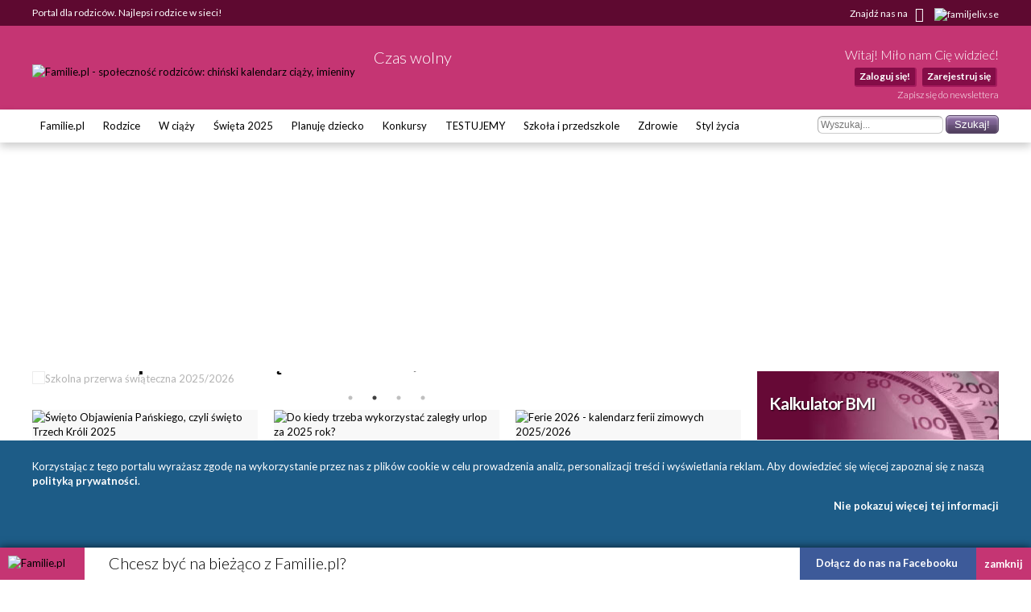

--- FILE ---
content_type: text/html
request_url: https://czaswolny.familie.pl/przejdz?url=https://pornodick.top/
body_size: 11778
content:
<!DOCTYPE html>

<html lang="pl-PL">
<head>
    <meta charset="utf-8">
    <meta name="viewport" content="width=device-width, initial-scale=1.0, maximum-scale=5.0">

    <meta name="description" content="Familie.pl, portal dla rodziców i tych, którzy planują dzieci. Informacje od poczęcia dziecka przez wychowanie dziecka, ku dorosłości;  ciąża, poród, karmienie piersią, pielęgnacja. W portalu forum, porady, przepisy kulinarne, rozrywka" >
	<title>Portal dla rodziców. Najlepsi rodzice w sieci! - Familie.pl</title>

    <link rel="preconnect" href="https://fonts.googleapis.com" crossorigin>
    <link rel="dns-prefetch" href="https://fonts.googleapis.com">
    <link href="https://fonts.googleapis.com/css?family=Lato:300,400,400italic,700,700italic&subset=latin,latin-ext"
          rel="stylesheet">

    	<link href="https://www.familie.pl/css/style.css?c=1745012032" media="screen" rel="stylesheet" type="text/css" >
	<link href="https://www.familie.pl/style.css?c=1745012032" media="screen" rel="stylesheet" type="text/css" >
	<link href="https://www.familie.pl/fonts/familie/css/familie-1-2.css?c=1745012032" media="screen" rel="stylesheet" type="text/css" >
	<link href="//cdn.jsdelivr.net/npm/slick-carousel@1.8.1/slick/slick.css" media="screen" rel="stylesheet" type="text/css" >
	<link href="//cdn.jsdelivr.net/npm/slick-carousel@1.8.1/slick/slick-theme.css" media="screen" rel="stylesheet" type="text/css" >
	<link href="https://www.familie.pl/rss/article" rel="alternate" type="application/rss+xml" title="Kanał RSS artykułów" >
	<link href="https://www.familie.pl/rss/forum" rel="alternate" type="application/rss+xml" title="Kanał RSS forum" >
	<link href="https://www.familie.pl/rss/wish" rel="alternate" type="application/rss+xml" title="Kanał RSS życzeń" >
	<script type="text/javascript" src="https://ajax.googleapis.com/ajax/libs/jquery/1.12.4/jquery.min.js"></script>
	<script type="text/javascript" src="https://www.familie.pl/js/jquery.utils.js"></script>

    <meta property="og:site_name" content="Familie.pl">
    <meta property="og:title" content="	Portal dla rodziców. Najlepsi rodzice w sieci!">
    <meta property="og:type" content="website">
    <meta property="og:url"
          content="https://czaswolny.familie.pl/">
    <meta property="og:image"
          content="https://www.familie.pl/i/logo.png">

    <script>
        window.mt = window.mt || function () {
            (mt.q = mt.q || []).push(arguments)
        };
        mt.l = +new Date;
        mt('create', 4606);
    </script>
    <script async src="//cdn.mxapis.com/mt.js"></script>

    	<script type="text/javascript" src="https://www.familie.pl/js/sw-mt.js"></script>
	<script type="text/javascript" src="https://ajax.googleapis.com/ajax/libs/jquery/1.12.4/jquery.min.js"></script>
	<script type="text/javascript" src="https://www.familie.pl/js/jquery.utils.js"></script>
    <script async src="https://pagead2.googlesyndication.com/pagead/js/adsbygoogle.js?client=ca-pub-4525552127349608"
            crossorigin="anonymous"></script>

    <!-- If APPLICATION_ENV is staging load the below script -->
        <!--[if IE 7]>
    <link rel="stylesheet" href="/style-7.css" type="text/css" media="screen"> <![endif]-->
</head>

<body id="ResponsivePage"
      class="channel-czaswolny module-default" style="background: #FFF; background-attachment: fixed;;">

<div id="fb-root"></div>
<script>
    (function (d, s, id) {
        var js, fjs = d.getElementsByTagName(s)[0];
        if (d.getElementById(id))
            return;
        js = d.createElement(s);
        js.id = id;
        js.src = "//connect.facebook.net/pl_PL/sdk.js#xfbml=1&version=v2.3&appId=141818292568422";
        fjs.parentNode.insertBefore(js, fjs);
    }(document, 'script', 'facebook-jssdk'));
</script>

<div id="Topbar">
    <div class="wrap">
        <h1>	Portal dla rodziców. Najlepsi rodzice w sieci!</h1>        <p>
            <a href="https://www.facebook.com/Familiepl" rel="noopener noreferrer">Znajdź nas na <i
                        class="fi-facebook-1"></i></a>
            <a href="https://www.familjeliv.se" target="_blank" rel="noopener noreferrer" aria-label="familjeliv.se">
                <img title="familjeliv.se" src="/i/flag-swe.png">
            </a>
        </p>
    </div>
</div>

<div id="Header">

    <div class="wrap">

        <div class="Logo">
            <a href="https://www.familie.pl/"
               title="Portal dla rodziców Familie.pl">
                <img src="/i/familie.pl.png"
                     alt="Familie.pl - społeczność rodziców: chiński kalendarz ciąży, imieniny">
            </a>
            <p>Czas wolny</p>
        </div>

        <div id="UserPanel">

                            <p>Witaj! Miło nam Cię widzieć!</p>
                <ul>
                    <li>
                        <a href="https://czaswolny.familie.pl/user/login/index/redirect/%252F">Zaloguj się!</a>
                    </li>
                    <li>
                        <a href="https://www.familie.pl/user/register">Zarejestruj się</a>
                    </li>
                </ul>
                        <a href="/newsletter" class="small">Zapisz się do newslettera</a>
        </div>


    </div>

</div>

<div id="Menu">
    <div class="wrap">
        <form method="get" action="https://czaswolny.familie.pl/szukaj"><dl class="zend_form">
<dt id="s-78-label"><label for="s-78" class="optional">Szukane słowo</label></dt>
<dd id="s-78-element">
<input type="text" name="s" id="s-78" value="" placeholder="Wyszukaj..."></dd>
<dd>
<input type="submit" name="submit" id="submit-s-78" value="Szukaj!"></dd></dl></form>        <ul class="navigation">
    <li>
        <a id="menu-9" href="https://www.familie.pl/">Familie.pl</a>
        <ul>
            <li>
                <a id="menu-11" href="/article">Artykuły</a>
            </li>
            <li>
                <a id="menu-15" href="/quizy">Quizy</a>
            </li>
            <li>
                <a id="menu-14" href="/gallery">Galerie</a>
            </li>
            <li>
                <a id="menu-60" href="https://www.familie.pl/forum">Forum</a>
            </li>
            <li>
                <a id="menu-20" href="/zyczenia">Życzenia</a>
            </li>
        </ul>
    </li>
    <li>
        <a id="menu-36" href="https://rodzice.familie.pl/">Rodzice</a>
        <ul>
            <li>
                <a id="menu-115" href="https://rodzina.familie.pl/karmienie-piersia-pozycje-dieta-wyzwania-wspieramy-mamy/">Karmienie piersią</a>
            </li>
            <li>
                <a id="menu-122" href="https://rodzina.familie.pl/dziecko-2025-becikowe-swiadczenia-urlopy-zajecia-i-wychowanie/">Dziecko 2025: becikowe, świadczenia, urlopy</a>
            </li>
            <li>
                <a id="menu-113" href="https://rodzina.familie.pl/kalendarz-rozwoju-dziecka-pierwszy-rok-bez-tajemnic/">Rozwój dziecka: Pierwszy ROK bez tajemnic</a>
            </li>
            <li>
                <a id="menu-32" href="https://rodzice.familie.pl/article/index/index/category/10/title/Dzieci-0-1">Dzieci 0 - 1</a>
            </li>
            <li>
                <a id="menu-34" href="https://rodzice.familie.pl/article/index/index/category/11/title/Dzieci-1-3">Dzieci 1 - 3</a>
            </li>
            <li>
                <a id="menu-37" href="https://rodzice.familie.pl/article/index/index/category/12/title/Dzieci-3-5">Dzieci 3 - 5</a>
            </li>
            <li>
                <a id="menu-38" href="https://rodzice.familie.pl/article/index/index/category/13/title/Dzieci-6-12">Dzieci 6 - 12</a>
            </li>
            <li>
                <a id="menu-39" href="https://rodzice.familie.pl/article/index/index/category/14/title/Nastolatki">Nastolatki</a>
            </li>
            <li>
                <a id="menu-40" href="https://www.familie.pl/szkoly-przedszkola">Baza szkół i przedszkoli</a>
            </li>
            <li>
                <a id="menu-42" href="https://dziadkowie.familie.pl/">Dziadkowie</a>
            </li>
        </ul>
    </li>
    <li>
        <a id="menu-27" href="https://wciazy.familie.pl/">W ciąży</a>
        <ul>
            <li>
                <a id="menu-93" href="http://rodzina.familie.pl/">Wyprawka dla dziecka i mamy</a>
            </li>
            <li>
                <a id="menu-82" href="https://www.familie.pl/tool/pregnantcalc/pregnant-calendar">Kalendarz Rozwoju Ciąży</a>
            </li>
            <li>
                <a id="menu-28" href="https://wciazy.familie.pl/article/index/index/category/24/title/Trymestr-I">Trymestr I</a>
            </li>
            <li>
                <a id="menu-29" href="https://wciazy.familie.pl/article/index/index/category/25/title/Trymestr-II">Trymestr II</a>
            </li>
            <li>
                <a id="menu-30" href="https://wciazy.familie.pl/article/index/index/category/26/title/Trymestr-III">Trymestr III</a>
            </li>
            <li>
                <a id="menu-31" href="https://wciazy.familie.pl/article/index/index/category/27/title/Porod">PORÓD</a>
            </li>
            <li>
                <a id="menu-79" href="https://www.familie.pl/kalkulator-urlopu-macierzynskiego">Kalkulator urlopu macierzyńskiego</a>
            </li>
            <li>
                <a id="menu-33" href="https://www.familie.pl/kalkulator-ciazowy">Kalkulator ciążowy</a>
            </li>
            <li>
                <a id="menu-64" href="https://www.familie.pl/imiona">Imię dla dziecka</a>
            </li>
            <li>
                <a id="menu-65" href="https://www.familie.pl/tool/pregnantcalc/weight">Ile przytyjesz w ciąży?</a>
            </li>
            <li>
                <a id="menu-80" href="https://www.familie.pl/chlopiec-czy-dziewczynka">Chłopiec czy dziewczynka?</a>
            </li>
        </ul>
    </li>
    <li>
        <a id="menu-124" href="https://rodzina.familie.pl/boze-narodzenie-2025-prezenty-dla-dzieci-i-calej-rodziny/">Święta 2025</a>
    </li>
    <li>
        <a id="menu-25" href="https://planujedziecko.familie.pl/">Planuję dziecko</a>
        <ul>
            <li>
                <a id="menu-26" href="https://www.familie.pl/imiona">Księga imion</a>
            </li>
            <li>
                <a id="menu-24" href="https://www.familie.pl/tool/zodiac">Zaplanuj znak zodiaku</a>
            </li>
            <li>
                <a id="menu-17" href="https://planujedziecko.familie.pl/article/index/index/category/40/title/In-vitro">Płodność i antykoncepcja</a>
            </li>
            <li>
                <a id="menu-23" href="https://planujedziecko.familie.pl/#">Przygotowania do ciąży</a>
            </li>
            <li>
                <a id="menu-22" href="https://planujedziecko.familie.pl/article/index/index/category/40/title/In-vitro">In vitro</a>
            </li>
            <li>
                <a id="menu-19" href="https://planujedziecko.familie.pl/article/index/index/category/23/title/Adopcja">Adopcja</a>
            </li>
            <li>
                <a id="menu-71" href="https://planujedziecko.familie.pl/forum">Forum</a>
            </li>
        </ul>
    </li>
    <li>
        <a id="menu-44" href="https://familie.pl/konkursy">Konkursy</a>
    </li>
    <li>
        <a id="menu-83" href="https://www.familie.pl/testujemy">TESTUJEMY</a>
    </li>
    <li>
        <a id="menu-95" href="http://doszkoly.familie.pl/">Szkoła i przedszkole</a>
    </li>
    <li>
        <a id="menu-43" href="https://zdrowie.familie.pl/">Zdrowie</a>
        <ul>
            <li>
                <a id="menu-66" href="https://www.familie.pl/bmi">Kalkulator BMI</a>
            </li>
            <li>
                <a id="menu-86" href="https://medfood.familie.pl/">Dietetycy MedFood</a>
            </li>
            <li>
                <a id="menu-87" href="//medfood.com.pl/sklep/">Webinary o zdrowym odżywianiu</a>
            </li>
            <li>
                <a id="menu-75" href="https://zdrowie.familie.pl/forum">Forum</a>
            </li>
        </ul>
    </li>
    <li>
        <a id="menu-53" href="https://stylzycia.familie.pl/">Styl życia</a>
        <ul>
            <li>
                <a id="menu-54" href="https://stylzycia.familie.pl/article/index/index/category/43/title/Uroda">Uroda</a>
            </li>
            <li>
                <a id="menu-59" href="https://slub.familie.pl/">Ślub i wesele</a>
            </li>
            <li>
                <a id="menu-57" href="https://stylzycia.familie.pl/article/index/index/category/46/title/Praca-i-pieniadze">Praca i pieniądze</a>
            </li>
            <li>
                <a id="menu-56" href="https://stylzycia.familie.pl/article/index/index/category/45/title/Dom-i-ogrod">Dom i ogród</a>
            </li>
            <li>
                <a id="menu-55" href="https://stylzycia.familie.pl/article/index/index/category/44/title/Moda">Moda</a>
            </li>
            <li>
                <a id="menu-58" href="https://www.familie.pl/przepisy-kulinarne">Przepisy</a>
            </li>
            <li>
                <a id="menu-69" href="https://czaswolny.familie.pl/">Czas wolny</a>
            </li>
            <li>
                <a id="menu-52" href="https://stylzycia.familie.pl/article/index/index/category/49/title/Wypoczynek">Wypoczynek</a>
            </li>
        </ul>
    </li>
</ul>    </div>
</div>


  <div class="w2g-slot1-art-placeholder ad-placeholder"></div>
  <style>
      .w2g-slot1-art-placeholder {
          background-color: #fff;
          min-height: 294px;
          margin: 0 auto;
      }

      #w2g-slot1-sg,
      #w2g-slot1-art {
          min-height: 294px;
          transition: min-height, height .3s !important;
      }

      @media (min-width: 750px) {

          .w2g-slot1-art-placeholder {
              min-height: 244px;
          }

          #w2g-slot1-sg,
          #w2g-slot1-art {
              min-height: 244px;
          }
      }

      #w2g-slot1-sg.w2g,
      #w2g-slot1-art.w2g {
          display: block !important;
      }

      #w2g-slot1-sg + .w2g-slot1-art-placeholder,
      #w2g-slot1-art + .w2g-slot1-art-placeholder {
          display: none !important;
      }
  </style>

<div id="Container" class="wrap content-homepage content-czaswolny-default">
    <div id="ProperContent">
<div class="leftReverse">

  
  

    <div class="MainSlider slick-slider" data-slick='{"slidesToShow": 1, "slidesToScroll": 1, "autoplay": true, "dots": true}'>
                            <div class="MainSliderItem">
                                <a href="https://www.familie.pl/artykul/Czy-welniany-sweter-trzeba-prac-Jak-prac-welniane-rzeczy,22192,1.html" class="MainSliderItemImage">
                    <img src="https://czaswolny.familie.pl/article/image/panorama/filename/g66t9P" alt="Czy wełniany sweter trzeba prać? Jak prać wełniane rzeczy?" width="880" height="360">
                </a>
                <a class="MainSliderItemTitle czaswolny" href="https://www.familie.pl/artykul/Czy-welniany-sweter-trzeba-prac-Jak-prac-welniane-rzeczy,22192,1.html" title="Czy wełniany sweter trzeba prać? Jak prać wełniane rzeczy?">
                    <strong>Czy wełniany sweter trzeba prać? Jak prać wełniane...</strong>
                                    </a>
            </div>
                    <div class="MainSliderItem">
                                <a href="https://www.familie.pl/artykul/Szkolna-przerwa-swiateczna-20252026,22161,1.html" class="MainSliderItemImage">
                    <img src="https://czaswolny.familie.pl/article/image/panorama/filename/XzTVrD" alt="Szkolna przerwa świąteczna 2025/2026" width="880" height="360">
                </a>
                <a class="MainSliderItemTitle czaswolny" href="https://www.familie.pl/artykul/Szkolna-przerwa-swiateczna-20252026,22161,1.html" title="Szkolna przerwa świąteczna 2025/2026">
                    <strong>Szkolna przerwa świąteczna 2025/2026</strong>
                                    </a>
            </div>
                    <div class="MainSliderItem">
                                <a href="https://www.familie.pl/artykul/Jak-oderwac-dziecko-od-ekranu,22123,1.html" class="MainSliderItemImage">
                    <img src="https://czaswolny.familie.pl/article/image/panorama/filename/yKCejK" alt="Jak oderwać dziecko od ekranu?" width="880" height="360">
                </a>
                <a class="MainSliderItemTitle czaswolny" href="https://www.familie.pl/artykul/Jak-oderwac-dziecko-od-ekranu,22123,1.html" title="Jak oderwać dziecko od ekranu?">
                    <strong>Jak oderwać dziecko od ekranu?</strong>
                                    </a>
            </div>
                    <div class="MainSliderItem">
                                <a href="https://www.familie.pl/artykul/Dziecko-na-basenie-poradnik-dla-rodzica,22043,1.html" class="MainSliderItemImage">
                    <img src="https://czaswolny.familie.pl/article/image/panorama/filename/l70WSe" alt="Dziecko na basenie – poradnik dla rodzica" width="880" height="360">
                </a>
                <a class="MainSliderItemTitle czaswolny" href="https://www.familie.pl/artykul/Dziecko-na-basenie-poradnik-dla-rodzica,22043,1.html" title="Dziecko na basenie – poradnik dla rodzica">
                    <strong>Dziecko na basenie – poradnik dla rodzica</strong>
                                    </a>
            </div>
            </div>
                

  <div class="row">
                  <div class="col col-4">
          <div class="ArticleTile">     
	   		
			<a href="https://www.familie.pl/artykul/Swieto-Objawienia-Panskiego-czyli-swieto-Trzech-Kroli-2025,15757,1.html" class="ArticleTileImage">
		<img src="https://czaswolny.familie.pl/article/image/icon/filename/UscH4x" alt="Święto Objawienia Pańskiego, czyli święto Trzech Kr&oacute;li 2025">
			
	</a>	
    <a class="ArticleTileTitle" href="https://www.familie.pl/artykul/Swieto-Objawienia-Panskiego-czyli-swieto-Trzech-Kroli-2025,15757,1.html" title="Święto Objawienia Pańskiego, czyli święto Trzech Kr&oacute;li 2025">
    	Święto Objawienia Pańskiego, czyli święto...    </a>
    		
</div>
    			        </div>
                        <div class="col col-4">
          <div class="ArticleTile">     
	   		
			<a href="https://www.familie.pl/artykul/Do-kiedy-trzeba-wykorzystac-zalegly-urlop-za-2025-rok,22265,1.html" class="ArticleTileImage">
		<img src="https://czaswolny.familie.pl/article/image/icon/filename/6dYmA1" alt="Do kiedy trzeba wykorzystać zaległy urlop za 2025 rok?">
			
	</a>	
    <a class="ArticleTileTitle" href="https://www.familie.pl/artykul/Do-kiedy-trzeba-wykorzystac-zalegly-urlop-za-2025-rok,22265,1.html" title="Do kiedy trzeba wykorzystać zaległy urlop za 2025 rok?">
    	Do kiedy trzeba wykorzystać zaległy urlop...    </a>
    		
</div>
    			        </div>
                        <div class="col col-4">
          <div class="ArticleTile">     
	   		
			<a href="https://www.familie.pl/artykul/Ferie-2026-kalendarz-ferii-zimowych-20252026,22053,1.html" class="ArticleTileImage">
		<img src="https://czaswolny.familie.pl/article/image/icon/filename/wDlBpL" alt="Ferie 2026 - kalendarz ferii zimowych 2025/2026">
			
	</a>	
    <a class="ArticleTileTitle" href="https://www.familie.pl/artykul/Ferie-2026-kalendarz-ferii-zimowych-20252026,22053,1.html" title="Ferie 2026 - kalendarz ferii zimowych 2025/2026">
    	Ferie 2026 - kalendarz ferii zimowych 2025/2026    </a>
    		
</div>
    			        </div>
                        <div class="col col-4">
          <div class="ArticleTile">     
	   		
			<a href="https://www.familie.pl/artykul/Rodzinna-rutyna-bez-stresu-z-Novakid-Jak-edukacja-online-pomaga-uporzadkowac-dzien,22082,1.html" class="ArticleTileImage">
		<img src="https://czaswolny.familie.pl/article/image/icon/filename/wKZfga" alt="Rodzinna rutyna bez stresu z Novakid. Jak edukacja online pomaga uporządkować dzień?">
			
	</a>	
    <a class="ArticleTileTitle" href="https://www.familie.pl/artykul/Rodzinna-rutyna-bez-stresu-z-Novakid-Jak-edukacja-online-pomaga-uporzadkowac-dzien,22082,1.html" title="Rodzinna rutyna bez stresu z Novakid. Jak edukacja online pomaga uporządkować dzień?">
    	Rodzinna rutyna bez stresu z Novakid. Jak...    </a>
    		
</div>
    			        </div>
                        <div class="col col-4">
          <div class="ArticleTile">     
	   		
			<a href="https://www.familie.pl/artykul/Swieta-2025-przygotowania-zakupy-pomysly-na-prezenty-dla-dzieci-i-calej-rodziny,22204,1.html" class="ArticleTileImage">
		<img src="https://czaswolny.familie.pl/article/image/icon/filename/voIw6t" alt="Święta 2025: przygotowania, zakupy, pomysły na prezenty dla dzieci i całej rodziny!">
			
	</a>	
    <a class="ArticleTileTitle" href="https://www.familie.pl/artykul/Swieta-2025-przygotowania-zakupy-pomysly-na-prezenty-dla-dzieci-i-calej-rodziny,22204,1.html" title="Święta 2025: przygotowania, zakupy, pomysły na prezenty dla dzieci i całej rodziny!">
    	Święta 2025: przygotowania, zakupy, pomysły...    </a>
    		
</div>
    			        </div>
                        <div class="col col-4">
          <div class="ArticleTile">     
	   		
			<a href="https://stylzycia.familie.pl/artykul/Co-robic-w-Warszawie-z-dzieckiem-TOP-12-fajnych-miejsc-ktore-musicie-zobaczyc,13214,1.html" class="ArticleTileImage">
		<img src="https://czaswolny.familie.pl/article/image/icon/filename/60NSpM" alt="Co robić w Warszawie z dzieckiem? TOP 12 fajnych miejsc, kt&oacute;re musicie zobaczyć!">
			
	</a>	
    <a class="ArticleTileTitle" href="https://stylzycia.familie.pl/artykul/Co-robic-w-Warszawie-z-dzieckiem-TOP-12-fajnych-miejsc-ktore-musicie-zobaczyc,13214,1.html" title="Co robić w Warszawie z dzieckiem? TOP 12 fajnych miejsc, kt&oacute;re musicie zobaczyć!">
    	Co robić w Warszawie z dzieckiem? TOP 12...    </a>
    		
</div>
    			        </div>
                                                                                                                                                                          
      </div>
  
  <div id="homeForumThreads">
	<p class="H">Aktualnie na Forum</p>

	<div class="HomeForumThreadsButtons">
		<a href="/experts"><img src="/i/forum/home/ekspert.jpg" alt="Zapytaj eksperta"> <span>Zapytaj eksperta</span></a>
<!--		<a href="/Forum-0-216-1"><img src="/i/forum/home/cafe.jpg" alt="Familie Cafe"> <span>Familie Cafe</span></a>-->
<!--		<a href="/Forum-3-0-1"><img src="/i/forum/home/porady.jpg" alt="Porady rodziców"> <span>Porady rodziców</span></a>-->
	</div>

	<div id="homeForumThreadsContainer">
	        
    <div id="threadsLatestMessage">                               
		            <table class="threads-lists">
                        <tr class="thread11261">
            	<td class="thread-url"><a href="https://www.familie.pl/Forum-5-172/m11261-4,prezenty-prezenty-prezenty.html">prezenty prezenty prezenty </a></td>
            	<td class="thread-section"><a href="https://czaswolny.familie.pl/Forum-5-172-1">Plotki i pogaduchy</a></td>
            	<td class="thread-nick"><a title="mati" href="https://czaswolny.familie.pl/profil/mati">mati</a></td>
            	<!-- <td class="thread-replies">67</td>
            	<td class="thread-latest">25-11-2025 10:47</td> -->
            </tr>
                        <tr class="thread1166966">
            	<td class="thread-url"><a href="https://www.familie.pl/Forum-5-172/m1166966-4,Jaki-prezent-na-Mikolajki.html">Jaki prezent na Mikołajki?</a></td>
            	<td class="thread-section"><a href="https://czaswolny.familie.pl/Forum-5-172-1">Plotki i pogaduchy</a></td>
            	<td class="thread-nick"><a title="monika.g" href="https://czaswolny.familie.pl/profil/monika_g">monika.g</a></td>
            	<!-- <td class="thread-replies">67</td>
            	<td class="thread-latest">25-11-2025 10:46</td> -->
            </tr>
                        <tr class="thread10855">
            	<td class="thread-url"><a href="https://stylzycia.familie.pl/Forum-5-68/m10855-1,ile-wydacie-na-swieta.html">ile wydacie na święta?</a></td>
            	<td class="thread-section"><a href="https://czaswolny.familie.pl/Forum-5-68-1">Praca i pieniądze</a></td>
            	<td class="thread-nick"><a title="marteczka" href="https://czaswolny.familie.pl/profil/marteczka">marteczka</a></td>
            	<!-- <td class="thread-replies">10</td>
            	<td class="thread-latest">25-11-2025 10:45</td> -->
            </tr>
                        <tr class="thread14952">
            	<td class="thread-url"><a href="https://rodzice.familie.pl/Forum-3-169/m14952-2,Przedszkolanka-nie-pomoze-choremu-dziecku.html">Przedszkolanka nie pomoże choremu dziecku</a></td>
            	<td class="thread-section"><a href="https://czaswolny.familie.pl/Forum-3-169-1">Dzieci 3-5...</a></td>
            	<td class="thread-nick"><a title="puella" href="https://czaswolny.familie.pl/profil/puella">puella</a></td>
            	<!-- <td class="thread-replies">25</td>
            	<td class="thread-latest">25-11-2025 10:43</td> -->
            </tr>
                        </table>
            <p class="threads-all"><a href="https://czaswolny.familie.pl/forum" title="Przejdź do Forum">Przejdź do Forum</a> &raquo;</p>
	</div>
        
    </div>
</div>
    
  <div class="row">
      </div>
</div>

<div class="rightReverse">

    
<div class="ToolBanners ">
		<a title="Kalkulator BMI " href="https://www.familie.pl/bmi" class="ToolBanner10">
		Kalkulator BMI	</a>
			<a title="Witamy na świecie" href="https://www.familie.pl/noworodki" class="ToolBanner16">
		Witamy na świecie	</a>
			<a title="Rodzice dla dzieci! " href="https://www.familie.pl/dladzieci" class="ToolBanner9">
		Rozrywka dla dzieci!	</a>
			<a title="Charakter a znaku zodiaku" href="https://www.familie.pl/artykuly/charakter-dziecka-a-znak-zodiaku" class="ToolBanner18">
		Charakter dziecka a znak zodiaku	</a>
		    
</div>

  
  
  
</div>

  <div class="ArticlesOfMonth">
    <p class="ArticlesOfMonthHeader">
      <strong>Temat miesiąca</strong>    </p>
    <div class="row">
              <div class="col col-4">
          <div class="ArticleTile">     
	   		
			<a href="https://www.familie.pl/artykul/Chinski-Rok-Swini-juz-5-lutego-to-idealny-czas-by-zostac-mama,14335,1.html" class="ArticleTileImage">
		<img src="https://czaswolny.familie.pl/article/image/icon/filename/sN2Di6" alt="Chiński Rok Świni już 5 lutego: to idealny czas by zostać mamą!">
			
	</a>	
    <a class="ArticleTileTitle" href="https://www.familie.pl/artykul/Chinski-Rok-Swini-juz-5-lutego-to-idealny-czas-by-zostac-mama,14335,1.html" title="Chiński Rok Świni już 5 lutego: to idealny czas by zostać mamą!">
    	Chiński Rok Świni już 5 lutego: to idealny czas by zostać mamą!    </a>
    		
</div>
    			        </div>
              <div class="col col-4">
          <div class="ArticleTile">     
	   		
			<a href="https://rodzice.familie.pl/artykul/Swiatowe-rekordy-w-kategorii-mama-tata-i-dziecko,13054,1.html" class="ArticleTileImage">
		<img src="https://czaswolny.familie.pl/article/image/icon/filename/odYomN" alt="Światowe rekordy w kategorii mama, tata i dziecko">
			
	</a>	
    <a class="ArticleTileTitle" href="https://rodzice.familie.pl/artykul/Swiatowe-rekordy-w-kategorii-mama-tata-i-dziecko,13054,1.html" title="Światowe rekordy w kategorii mama, tata i dziecko">
    	Światowe rekordy w kategorii mama, tata i dziecko    </a>
    		
</div>
    			        </div>
              <div class="col col-4">
          <div class="ArticleTile">     
	   		
			<a href="https://stylzycia.familie.pl/artykul/Zmeczona-Poznaj-10-krokow-do-lepszego-samopoczucia,13089,1.html" class="ArticleTileImage">
		<img src="https://czaswolny.familie.pl/article/image/icon/filename/RAHl7F" alt="Zmęczona? Poznaj 10 krok&oacute;w do lepszego samopoczucia!">
			
	</a>	
    <a class="ArticleTileTitle" href="https://stylzycia.familie.pl/artykul/Zmeczona-Poznaj-10-krokow-do-lepszego-samopoczucia,13089,1.html" title="Zmęczona? Poznaj 10 krok&oacute;w do lepszego samopoczucia!">
    	Zmęczona? Poznaj 10 kroków do lepszego samopoczucia!    </a>
    		
</div>
    			        </div>
      	    	    
    </div> 
          <a href="https://czaswolny.familie.pl/artykuly/temat-miesiaca-czaswolny" class="ArticlesOfMonthMore">zobacz więcej &gt;&gt;&gt;</a>
      </div>

<div class="leftReverse">
  <div class="row">
                                                                                                                      <div class="col col-4">
          <div class="ArticleTile">     
	   		
			<a href="https://www.familie.pl/artykul/Jak-zrobic-slime-DIY-bezpieczny-przepis,15758,1.html" class="ArticleTileImage">
		<img src="https://czaswolny.familie.pl/article/image/icon/filename/Y0IY4L" alt="Jak zrobić slime? DIY bezpieczny przepis">
			
	</a>	
    <a class="ArticleTileTitle" href="https://www.familie.pl/artykul/Jak-zrobic-slime-DIY-bezpieczny-przepis,15758,1.html" title="Jak zrobić slime? DIY bezpieczny przepis">
    	Jak zrobić slime? DIY bezpieczny przepis    </a>
    		
</div>
    			        </div>
                        <div class="col col-4">
          <div class="ArticleTile">     
	   		
			<a href="https://www.familie.pl/artykul/Kiedy-dziewczynka-slyszy-ladna-zamiast-madra-wplyw-slow-na-samoocene-dziecka,21996,1.html" class="ArticleTileImage">
		<img src="https://czaswolny.familie.pl/article/image/icon/filename/OPGckB" alt="Kiedy dziewczynka słyszy &bdquo;ładna&rdquo; zamiast &bdquo;mądra&rdquo; &ndash; wpływ sł&oacute;w na samoocenę dziecka">
			
	</a>	
    <a class="ArticleTileTitle" href="https://www.familie.pl/artykul/Kiedy-dziewczynka-slyszy-ladna-zamiast-madra-wplyw-slow-na-samoocene-dziecka,21996,1.html" title="Kiedy dziewczynka słyszy &bdquo;ładna&rdquo; zamiast &bdquo;mądra&rdquo; &ndash; wpływ sł&oacute;w na samoocenę dziecka">
    	Kiedy dziewczynka słyszy „ładna” zamiast „mądra”...    </a>
    		
</div>
    			        </div>
                        <div class="col col-4">
          <div class="ArticleTile">     
	   		
			<a href="https://www.familie.pl/artykul/Torba-mamy-lista-rzeczy-ktore-warto-miec-w-torebce,21991,1.html" class="ArticleTileImage">
		<img src="https://czaswolny.familie.pl/article/image/icon/filename/xK08m3" alt="Torba mamy - lista rzeczy, kt&oacute;re warto mieć w torebce.">
			
	</a>	
    <a class="ArticleTileTitle" href="https://www.familie.pl/artykul/Torba-mamy-lista-rzeczy-ktore-warto-miec-w-torebce,21991,1.html" title="Torba mamy - lista rzeczy, kt&oacute;re warto mieć w torebce.">
    	Torba mamy - lista rzeczy, które warto mieć w...    </a>
    		
</div>
    			        </div>
                        <div class="col col-4">
          <div class="ArticleTile">     
	   		
			<a href="https://www.familie.pl/artykul/Jak-prowadzic-budzet-domowy-z-dziecmi,21990,1.html" class="ArticleTileImage">
		<img src="https://czaswolny.familie.pl/article/image/icon/filename/WfwX60" alt="Jak prowadzić budżet domowy z dziećmi?">
			
	</a>	
    <a class="ArticleTileTitle" href="https://www.familie.pl/artykul/Jak-prowadzic-budzet-domowy-z-dziecmi,21990,1.html" title="Jak prowadzić budżet domowy z dziećmi?">
    	Jak prowadzić budżet domowy z dziećmi?    </a>
    		
</div>
    			        </div>
                        <div class="col col-4">
          <div class="ArticleTile">     
	   		
			<a href="https://www.familie.pl/artykul/Praca-zdalna-i-dzieci-jak-to-pogodzic,21989,1.html" class="ArticleTileImage">
		<img src="https://czaswolny.familie.pl/article/image/icon/filename/9frCRu" alt="Praca zdalna i dzieci &ndash; jak to pogodzić? ">
			
	</a>	
    <a class="ArticleTileTitle" href="https://www.familie.pl/artykul/Praca-zdalna-i-dzieci-jak-to-pogodzic,21989,1.html" title="Praca zdalna i dzieci &ndash; jak to pogodzić? ">
    	Praca zdalna i dzieci – jak to pogodzić?     </a>
    		
</div>
    			        </div>
                        <div class="col col-4">
          <div class="ArticleTile">     
	   		
			<a href="https://www.familie.pl/artykul/Plan-tygodnia-dla-rodziny-praktyczne-sposoby-na-organizacje-czasu,21977,1.html" class="ArticleTileImage">
		<img src="https://czaswolny.familie.pl/article/image/icon/filename/8lyrrx" alt="Plan tygodnia dla rodziny &ndash; praktyczne sposoby na organizację czasu">
			
	</a>	
    <a class="ArticleTileTitle" href="https://www.familie.pl/artykul/Plan-tygodnia-dla-rodziny-praktyczne-sposoby-na-organizacje-czasu,21977,1.html" title="Plan tygodnia dla rodziny &ndash; praktyczne sposoby na organizację czasu">
    	Plan tygodnia dla rodziny – praktyczne sposoby...    </a>
    		
</div>
    			        </div>
                                                                        </div>    
  <div class="row">
    <div class="col col-12 plista">
      
      <div data-widget="plista_widget_infeed" ></div>
      <script type="text/javascript">
      (function(c){var g,s='script',w=window,n=c.name||'PLISTA';if(!w[n]){w[n]=c;g=w.document.getElementsByTagName(s)[0];s=w.document.createElement(s);s.async=true;s.type='text/javascript';s.src=(w.location.protocol==='https:'?'https:':'http:')+'//static'+(c.origin?'-'+c.origin:'')+'.plista.com/async'+(c.name?'/'+c.name:'')+'.js';g.parentNode.insertBefore(s,g);}
      }({
          "publickey": "bc510fe30543d69426e50334",
          "origin": "pl"

      }));

      </script>    </div>
  </div>
  <div class="row">
                                                                                                                                                                                            <div class="col col-6 col-sm-12">
          <div class="ArticleSide"> 
	   		       		
		<a href="https://www.familie.pl/artykul/Rzeczy-ktore-warto-robic-samej-chocby-raz-w-tygodniu,21940,1.html" class="ArticleSideImage">
		<img src="https://czaswolny.familie.pl/article/image/smallicon/filename/k1p0zF" alt="Rzeczy, kt&oacute;re warto robić samej (choćby raz w tygodniu)  ">		
				
	</a>	
    <a class="ArticleSideTitle" href="https://www.familie.pl/artykul/Rzeczy-ktore-warto-robic-samej-chocby-raz-w-tygodniu,21940,1.html" title="Rzeczy, kt&oacute;re warto robić samej (choćby raz w tygodniu)  ">
    	Rzeczy, które warto robić samej (choćby raz w...    </a>
    <a class="ArticleSideLead" href="https://www.familie.pl/artykul/Rzeczy-ktore-warto-robic-samej-chocby-raz-w-tygodniu,21940,1.html" title="Rzeczy, kt&oacute;re warto robić samej (choćby raz w tygodniu)  ">
    	Żyjemy w niezwykle szybkich czasach. Od rana do wieczora gdzieś pędzimy. Zasypywani informacjami, pilnując terminów i próbując zapanować...    </a>        					     	  	    			
</div>
    			        </div>
                        <div class="col col-6 col-sm-12">
          <div class="ArticleSide"> 
	   		       		
		<a href="https://www.familie.pl/artykul/Jak-stworzyc-swoj-poranny-rytual-Dzien-zaczyna-sie-od-mamy,21924,1.html" class="ArticleSideImage">
		<img src="https://czaswolny.familie.pl/article/image/smallicon/filename/hqUtE9" alt="Jak stworzyć sw&oacute;j poranny rytuał? Dzień zaczyna się od mamy">		
				
	</a>	
    <a class="ArticleSideTitle" href="https://www.familie.pl/artykul/Jak-stworzyc-swoj-poranny-rytual-Dzien-zaczyna-sie-od-mamy,21924,1.html" title="Jak stworzyć sw&oacute;j poranny rytuał? Dzień zaczyna się od mamy">
    	Jak stworzyć swój poranny rytuał? Dzień zaczyna...    </a>
    <a class="ArticleSideLead" href="https://www.familie.pl/artykul/Jak-stworzyc-swoj-poranny-rytual-Dzien-zaczyna-sie-od-mamy,21924,1.html" title="Jak stworzyć sw&oacute;j poranny rytuał? Dzień zaczyna się od mamy">
    	Każdy Twój dzień wygląda tak samo? Wstajesz rano i od pierwszych chwil myślisz tylko o tym, co musisz zrobić. Szybka toaleta, śniadanie...    </a>        					     	  	    			
</div>
    			        </div>
                        <div class="col col-6 col-sm-12">
          <div class="ArticleSide"> 
	   		       		
		<a href="https://www.familie.pl/artykul/10-cytatow-ktore-podniosa-na-duchu-kazda-mame,21916,1.html" class="ArticleSideImage">
		<img src="https://czaswolny.familie.pl/article/image/smallicon/filename/ElhPAt" alt="10 cytat&oacute;w, kt&oacute;re podniosą na duchu każdą mamę">		
				
	</a>	
    <a class="ArticleSideTitle" href="https://www.familie.pl/artykul/10-cytatow-ktore-podniosa-na-duchu-kazda-mame,21916,1.html" title="10 cytat&oacute;w, kt&oacute;re podniosą na duchu każdą mamę">
    	10 cytatów, które podniosą na duchu każdą mamę    </a>
    <a class="ArticleSideLead" href="https://www.familie.pl/artykul/10-cytatow-ktore-podniosa-na-duchu-kazda-mame,21916,1.html" title="10 cytat&oacute;w, kt&oacute;re podniosą na duchu każdą mamę">
    	Macierzyństwo to droga pełna uczuć i emocji. Od radości, czułości i śmiechu, po łzy, strach i morze wątpliwości. Zdarza się nie raz,...    </a>        					     	  	    			
</div>
    			        </div>
                        <div class="col col-6 col-sm-12">
          <div class="ArticleSide"> 
	   		       		
		<a href="https://www.familie.pl/artykul/Dziecko-jezdzi-na-hulajnodze-Moze-dostac-1500-zl-mandatu-za-brak-karty-rowerowej,18275,1.html" class="ArticleSideImage">
		<img src="https://czaswolny.familie.pl/article/image/smallicon/filename/1zT2Xy" alt="Dziecko jeździ na hulajnodze? Może dostać 1500 zł mandatu za brak karty rowerowej">		
				
	</a>	
    <a class="ArticleSideTitle" href="https://www.familie.pl/artykul/Dziecko-jezdzi-na-hulajnodze-Moze-dostac-1500-zl-mandatu-za-brak-karty-rowerowej,18275,1.html" title="Dziecko jeździ na hulajnodze? Może dostać 1500 zł mandatu za brak karty rowerowej">
    	Dziecko jeździ na hulajnodze? Może dostać 1500...    </a>
    <a class="ArticleSideLead" href="https://www.familie.pl/artykul/Dziecko-jezdzi-na-hulajnodze-Moze-dostac-1500-zl-mandatu-za-brak-karty-rowerowej,18275,1.html" title="Dziecko jeździ na hulajnodze? Może dostać 1500 zł mandatu za brak karty rowerowej">
    	Wraz ze zmianą przepisów od stycznia 2022 rodzice małych rowerzystów, czy dzieci poruszających się na hulajnogach, mogą być niemile...    </a>        					     	  	    			
</div>
    			        </div>
                        <div class="col col-6 col-sm-12">
          <div class="ArticleSide"> 
	   		       		
		<a href="https://rodzice.familie.pl/artykul/Dziecko-jezdzi-BEZ-KASKU-na-rowerze-Zobacz-eksperyment-RATOWNIKOW,16524,1.html" class="ArticleSideImage">
		<img src="https://czaswolny.familie.pl/article/image/smallicon/filename/nbFNOs" alt="Dziecko jeździ BEZ KASKU na rowerze? Zobacz eksperyment RATOWNIK&Oacute;W">		
				
	</a>	
    <a class="ArticleSideTitle" href="https://rodzice.familie.pl/artykul/Dziecko-jezdzi-BEZ-KASKU-na-rowerze-Zobacz-eksperyment-RATOWNIKOW,16524,1.html" title="Dziecko jeździ BEZ KASKU na rowerze? Zobacz eksperyment RATOWNIK&Oacute;W">
    	Dziecko jeździ BEZ KASKU na rowerze? Zobacz eksperyment...    </a>
    <a class="ArticleSideLead" href="https://rodzice.familie.pl/artykul/Dziecko-jezdzi-BEZ-KASKU-na-rowerze-Zobacz-eksperyment-RATOWNIKOW,16524,1.html" title="Dziecko jeździ BEZ KASKU na rowerze? Zobacz eksperyment RATOWNIK&Oacute;W">
    	Po tym filmie z arbuzem, nigdy już nie pozwolisz, aby Twoje dziecko jeździło na rowerze lub hulajnodze bez kasku. ZOBACZ koniecznie!    </a>        					     	  	    			
</div>
    			        </div>
              <div class="col col-12 plista">
      
      <div data-widget="plista_widget_infeed" ></div>
      <script type="text/javascript">
      (function(c){var g,s='script',w=window,n=c.name||'PLISTA';if(!w[n]){w[n]=c;g=w.document.getElementsByTagName(s)[0];s=w.document.createElement(s);s.async=true;s.type='text/javascript';s.src=(w.location.protocol==='https:'?'https:':'http:')+'//static'+(c.origin?'-'+c.origin:'')+'.plista.com/async'+(c.name?'/'+c.name:'')+'.js';g.parentNode.insertBefore(s,g);}
      }({
          "publickey": "bc510fe30543d69426e50334",
          "origin": "pl"

      }));

      </script>    </div>
  </div>

    

  <div class="ExpertsBox">
    <div class="H"><i></i> Nasi eksperci <a href="https://www.familie.pl/experts" class="more">zobacz wszystkich &raquo;</a></div>
    <div class="clear"></div>
    <div class="row">
              <div class="col col-6 col-sm-12">
          <div class="ExpertsBoxTile">
            <a class="ExpertsBoxTitle" href="https://www.familie.pl/profil/pomoc_pedagoga">                	
              <img src="/i/expert/urszula-rogalska.png" alt="Zdjęcie osoby: Urszula Rogalska">
              <strong>Urszula Rogalska</strong>
            </a>               
            <p><strong>pedagog</strong></p> 
            <p>Udziela porad rodzicom, których dzieci wykazują trudności. Pomaga w wyborze zawodu oraz kierunku kształcenia.</p>
            <a href="https://www.familie.pl/Forum-10-0-1" class="ExpertsBoxMore">Zadaj pytanie</a>
          </div>                
        </div>
              <div class="col col-6 col-sm-12">
          <div class="ExpertsBoxTile">
            <a class="ExpertsBoxTitle" href="https://www.familie.pl/profil/razemwspieramy">                	
              <img src="/i/expert/default-avatar.png" alt="Zdjęcie osoby: Ewelina Wiech i Justyna Antonik">
              <strong>Ewelina Wiech i Justyna Antonik</strong>
            </a>               
            <p><strong>doula, chustonoszenie, masaż Shantala</strong></p> 
            <p>Wspierają rodziców w początkach rodzicielskiej drogi. Działają jako doradczynie noszenia dzieci w chustach, instruktorki masażu i prawidłowej pielęgnacji niemowląt.</p>
            <a href="https://www.familie.pl/Forum-10-0-1" class="ExpertsBoxMore">Zadaj pytanie</a>
          </div>                
        </div>
              <div class="col col-6 col-sm-12">
          <div class="ExpertsBoxTile">
            <a class="ExpertsBoxTitle" href="https://www.familie.pl/profil/aleksandra_nowak_polozna">                	
              <img src="/i/expert/default-avatar.png" alt="Zdjęcie osoby: Aleksandra Nowak">
              <strong>Aleksandra Nowak</strong>
            </a>               
            <p><strong>Położna</strong></p> 
            <p>Dzięki wiedzy z zakresu psychologii, potrafi bardziej zrozumieć stan emocjonalny  i psychiczny kobiet w ciąży, a także po porodzie i kobiet w okresie menopauzy. </p>
            <a href="https://www.familie.pl/Forum-10-0-1" class="ExpertsBoxMore">Zadaj pytanie</a>
          </div>                
        </div>
          </div>		
  </div>
</div>

<div class="rightReverse">
  
  
  
  <div class="fb-page" style="margin-bottom: 20px;" data-href="https://www.facebook.com/Familiepl" data-width="300" data-hide-cover="false" data-show-facepile="false" data-show-posts="false"><div class="fb-xfbml-parse-ignore"><blockquote cite="https://www.facebook.com/Familiepl"><a href="https://www.facebook.com/Familiepl">Familie</a></blockquote></div></div>

  </div>
</div>
</div>

<style>
    .w2g-slot3-art-placeholder {
        background-color: #fff;
        min-height: 294px;
        margin: 0 auto;
    }

    #w2g-slot4-sg,
    #w2g-slot3-art {
        min-height: 294px;
        transition: min-height, height .2s;
    }

    @media (min-width: 750px) {

        .w2g-slot3-art-placeholder {
            min-height: 244px;
        }

        #w2g-slot4-sg,
        #w2g-slot3-art {
            min-height: 244px;
            transition: min-height, height .2s;
        }
    }

    #w2g-slot4-sg.w2g,
    #w2g-slot3-art.w2g {
        display: block !important;
    }

    .w2g-slot3-art-placeholder + #w2g-slot4-sg,
    .w2g-slot3-art-placeholder + #w2g-slot3-art {
        margin-top: -294px;
    }

    @media (min-width: 750px) {
        .w2g-slot3-art-placeholder + #w2g-slot4-sg,
        .w2g-slot3-art-placeholder + #w2g-slot3-art {
            margin-top: -244px;
        }
    }
</style>

<div class="w2g-slot3-art-placeholder ad-placeholder"></div>

<div id="FooterTop">
    <div class="wrap">
        <div class="Logo">
            <a href="https://www.familie.pl/"
               title="Portal dla rodziców Familie.pl">
                <img src="/i/familie.pl.png" alt="Kalendarz imienin, płci, kalkulator ciąży - Familie.pl">
            </a>
            <p>Tworzymy społeczność rodziców</p>
        </div>
    </div>
</div>
<div id="Footer">

    <div class="wrap">
        <div class="FLeft">
            <div>
                                <p>Adres redakcji:<br>ul.Białowieska 7/9 lok. 34<br>04-063 Warszawa</p>
                <p>Napisz do nas:<br><a href="mailto:info@familie.pl">info@familie.pl</a></p>
            </div>

                    </div>

        <div class="FRight">
            <ul>
                <li class="header">Narzędzia</li>
                <li>
                    <a href="https://www.familie.pl/kalendarz-owulacyjny">Kalendarz
                        owulacyjny</a></li>
                <li><a href="https://familie.pl/artykuly/przewodnik-po-ciazy">Przewodnik po
                        ciąży</a></li>
                <li><a href="https://familie.pl/artykuly/kalendarz-ciazy">Kalendarz ciąży</a></li>
                <li>
                    <a href="https://www.familie.pl/kalkulator-ciazowy">Kalkulator ciąży</a>
                </li>
                <li>
                    <a href="https://www.familie.pl/kalkulator-urlopu-macierzynskiego">Oblicz urlop macierzyński</a>
                </li>
                <li>
                    <a href="https://www.familie.pl/chlopiec-czy-dziewczynka">Chłopiec czy dziewczynka?</a>
                </li>
                <li>
                    <a href="https://www.familie.pl/imiona">Księga imion dzieci</a>
                </li>
                <li>
                    <a href="https://familie.pl/artykuly/kalendarz-rozwoju-dziecka">Kalendarz rozwoju dziecka</a>
                </li>
                <li>
                    <a href="https://www.familie.pl/bmi">Kalkulator BMI</a>
                </li>
                                <li>
                    <a href="https://www.familie.pl/games">Gry</a>
                </li>
                <!-- <li><a href="#">Quizy</a></li> -->
                <li>
                    <a href="https://www.familie.pl/edukacja">Edukacja</a>
                </li>
                <li>
                    <a href="https://www.familie.pl/kalendarz-swiat">Kalendarz</a>
                </li>
                <li>
                    <a href="https://familie.pl/dladzieci">Rodzice dla dzieci</a>
                </li>
                <li>
                    <a href="https://www.familie.pl/tool/zodiac">Zaplanuj znak Zodiaku</a>
                </li>
            </ul>

            <ul>
                <li class="header">Forum</li>
                                                                            <li>
                            <a href="https://www.familie.pl/Forum-19-0-1">Ogłoszenia</a>
                        </li>
                                                                                <li>
                            <a href="https://www.familie.pl/Forum-9-0-1">Ekorodzina</a>
                        </li>
                                                                                <li>
                            <a href="https://www.familie.pl/Forum-10-0-1">Eksperci radzą</a>
                        </li>
                                                                                <li>
                            <a href="https://www.familie.pl/Forum-5-0-1">Rubryki ogólne</a>
                        </li>
                                                                                <li>
                            <a href="https://www.familie.pl/Forum-12-0-1">Ślub i wesele</a>
                        </li>
                                                                                <li>
                            <a href="https://www.familie.pl/Forum-1-0-1">Planuję dziecko</a>
                        </li>
                                                                                <li>
                            <a href="https://www.familie.pl/Forum-3-0-1">Rodzice</a>
                        </li>
                                                                                <li>
                            <a href="https://www.familie.pl/Forum-14-0-1">Dziadkowie</a>
                        </li>
                                                                                <li>
                            <a href="https://www.familie.pl/Forum-6-0-1">Strefa taty</a>
                        </li>
                                                                                <li>
                            <a href="https://www.familie.pl/Forum-11-0-1">Użytkownicy</a>
                        </li>
                                                                                <li>
                            <a href="https://www.familie.pl/Forum-18-0-1">Porady domowe</a>
                        </li>
                                                                                                                        </ul>

            <ul>
                <li class="header">Blogi</li>
                                                    <li>
                        <a href="https://www.familie.pl/Blogi-1-0-0">Opinie</a>
                    </li>
                                    <li>
                        <a href="https://www.familie.pl/Blogi-3-0-0">Życie dzień po dniu</a>
                    </li>
                                    <li>
                        <a href="https://www.familie.pl/Blogi-7-0-0">Społeczeństwo</a>
                    </li>
                                    <li>
                        <a href="https://www.familie.pl/Blogi-11-0-0">Hobby i pasje</a>
                    </li>
                                    <li>
                        <a href="https://www.familie.pl/Blogi-12-0-0">Okolicznościowe</a>
                    </li>
                            </ul>

            <ul>
                <li class="header">O Familie.pl</li>
                <li>
                    <a href="/profil/familie/1465,Kontakt-z-Familiepl.html ">Kontakt</a>
                </li>
                <li>
                    <a href="/profil/familie/1464,Zapraszamy-do-wspolpracy-z-FAMILIEpl.html">Reklama</a>
                </li>
                <li>
                    <a href="/profil/familie/1478,Familiepl-Regulamin-Uzytkownika.html">Regulaminy</a>
                </li>
                <li>
                    <a href="https://www.familie.pl/profil/jkm/3684,Prawa-i-obowiazki-Moderatorow-Portalu-Familiepl.html">Moderatorzy</a>
                </li>
                <li>
                    <a href="https://www.familie.pl/artykul/Program-lojalnosciowy-Familiepl,4902,1.html">Program
                        lojalnościowy</a></li>
                <li>
                    <a href="https://www.familie.pl/user/invitation">Zaproś znajomego</a>
                </li>
                <li><a href="/profil/familie/1566,Partnerzy-Familiepl.html">Nasi partnerzy</a></li>
                <li>
                    <a href="/profil/ula/1722,Nasze-osiagniecia.html">Nasze osiągnięcia</a>
                </li>
                <li>
                    <a href="https://www.familie.pl/artykul/Polityka-prywatnosci-portali-internetowych-wydawanych-przez-Familiepl-Sp-z-o-o,13341,1.html">Polityka
                        prywatności</a></li>
            </ul>

            <ul>
                <li class="header">Serwisy</li>
                                    <li>
                        <a href="https://slub.familie.pl/">Ślub i wesele</a>
                    </li>
                                    <li>
                        <a href="https://planujedziecko.familie.pl/">Planuję dziecko</a>
                    </li>
                                    <li>
                        <a href="https://wciazy.familie.pl/">W ciąży</a>
                    </li>
                                    <li>
                        <a href="https://rodzice.familie.pl/">Rodzice</a>
                    </li>
                                    <li>
                        <a href="https://dziadkowie.familie.pl/">Dziadkowie</a>
                    </li>
                                    <li>
                        <a href="https://Swieta.familie.pl/">Święta</a>
                    </li>
                                    <li>
                        <a href="https://zdrowie.familie.pl/">Zdrowie</a>
                    </li>
                                    <li>
                        <a href="https://stylzycia.familie.pl/">Styl Życia</a>
                    </li>
                                    <li>
                        <a href="https://czaswolny.familie.pl/">Czas wolny</a>
                    </li>
                                    <li>
                        <a href="https://medfood.familie.pl/">Eksperci MedFood</a>
                    </li>
                            </ul>

            <ul>
                <li class="header">Aktywność</li>
                <li>
                    <a href="https://www.familie.pl/forum">Forum</a>
                </li>
                <li>
                    <a href="https://www.familie.pl/blog">Blogi</a>
                </li>
                <li>
                    <a href="https://www.familie.pl/article">Artykuły</a>
                </li>
                <li>
                    <a href="https://www.familie.pl/gallery">Galerie</a>
                </li>
                <li>
                    <a href="https://www.familie.pl/wiki">Wiki</a>
                </li>
                <li>
                    <a href="https://www.familie.pl/zyczenia">Życzenia</a>
                </li>
                <li>
                    <a href="https://www.familie.pl/announce">Ogłoszenia</a>
                </li>
            </ul>
        </div>

        <hr>

        <p>Familie.pl – Internetowa Społeczność Rodziców. To Portal dla rodziców tworzony przez rodziców. Szczegółowy
            opis ciąży – tydzień po tygodniu, fazy porodu – przełam swój strach i nie bój się pytać. Na specjalnym forum
            dla rodziców znajdziesz rozwiązania wszystkich swoich problemów. Nasi eksperci – lekarze, prawnicy i wielu
            innych za darmo udzielają porad dla rodziców. Ślub i wesele, Ciąża, Rodzice – to tylko niektóre tytuły
            naszych serwisów. W każdym z nich znajdziesz coś dla siebie. Przyłącz się do nas!</p>
        <p>Partner serwisu: <a href="http://przyszloscdladzieci.org/" rel="nofollow"
                               aria-label="Fundacja Przyszłość Dla Dzieci"><img src="/i/home/fundacja.png"
                                                                                alt="Logo fundacji Przyszłość Dla Dzieci"></a>
        </p>

    </div>
</div>


<div id="Copyright">
    <div class="wrap">
        &copy; 2008-2026 MedFood Group SA

                <p>
            
            
                    </p>

    </div>

</div>

<p id="back-top">
    <a href="#body"><span></span>Do góry</a>
</p>
<script type="text/javascript">
    $(document).ready(function () {
        $("#back-top").hide();

        $(window).scroll(function () {
            if ($(this).scrollTop() > 250)
                $('#back-top').fadeIn();
            else
                $('#back-top').fadeOut();
        });
        $('#back-top a').click(function () {
            $('body,html').animate({scrollTop: 0}, 800);
            return false;
        });

        $('.menuToggle').click(function () {
            $('#Menu').toggleClass('opened');
            return false;
        });


        setTimeout(function () {
            if ($('body').css('backgroundImage').length > 4) $('body').removeAttr('id');
        }, 3000);


    });
</script>

<div class="shareBar">
    <div class="logo">
        <img src="/i/familie.pl.png" alt="Familie.pl">
    </div>
    <div class="text">
        Chcesz być na bieżąco z Familie.pl?
    </div>
    <a href="#" class="close">zamknij</a>
    <div class="plugin">
        Dołącz do nas na Facebooku <span class="spacer"></span>
        <div class="fb-like" data-href="https://www.facebook.com/Familiepl/" data-layout="button_count"
             data-action="like" data-show-faces="false" data-share="false"></div>
    </div>
</div>

<script type="text/javascript" src="https://www.familie.pl/js/shareBar.js"></script>

	<script type="text/javascript">
	    //<!--
	    
			var w2g = w2g || {};
			w2g.targeting = { 
				sponsorowane : ['0'],
				intext: ['0'],
				tag : ['default','czaswolny','glowna']
			};
				    //-->
	</script>
	<script type="text/javascript" src="https://lib.wtg-ads.com/lib.min.js"></script>
	<script type="text/javascript" src="//cdn.jsdelivr.net/npm/slick-carousel@1.8.1/slick/slick.min.js"></script>
	<script type="text/javascript">
	    //<!--
	    
        $('.slick-slider').slick()
    	    //-->
	</script>
	<script type="text/javascript">
	    //<!--
	    function refreshThreads(){ $('#threadsLatestMessage').load('/forum/ajax/index/ch/117/time/'+new Date().getTime()); setTimeout('refreshThreads()',30000); } $(function(){ setTimeout('refreshThreads()',30000); });	    //-->
	</script>
	<script type="text/javascript" src="https://www.familie.pl/js/rodo.js"></script><script async src="https://www.googletagmanager.com/gtag/js?id=G-TV59E39HDN"></script>
        <script>
          window.dataLayer = window.dataLayer || [];
          function gtag(){dataLayer.push(arguments);}
          gtag('js', new Date());
        
          gtag('config', 'G-TV59E39HDN');
        </script>
<script type="application/ld+json">
    {
      "@context": "https://schema.org/",
      "@type": "WebSite",
      "name": "Familie.pl - Tworzymy społeczność rodziców",
      "url": "https://www.familie.pl/",
      "potentialAction": {
        "@type": "SearchAction",
        "target": "https://www.familie.pl/szukaj?s={search_term_string}",
        "query-input": "required name=search_term_string"
      }
    }
</script>
<script type="application/ld+json">
    {
      "@context": "https://schema.org",
      "@type": "Organization",
      "name": "Familie.pl",
      "alternateName": "Familie.pl - Tworzymy społeczność rodziców",
      "url": "https://www.familie.pl/",
      "logo": "https://www.familie.pl/i/familie.pl.png",
      "sameAs": "https://www.facebook.com/Familiepl"
    }
</script>

</body>
</html>


--- FILE ---
content_type: text/html; charset=utf-8
request_url: https://www.google.com/recaptcha/api2/aframe
body_size: 268
content:
<!DOCTYPE HTML><html><head><meta http-equiv="content-type" content="text/html; charset=UTF-8"></head><body><script nonce="YOLwB2eCdMXRGmhGvS_uLA">/** Anti-fraud and anti-abuse applications only. See google.com/recaptcha */ try{var clients={'sodar':'https://pagead2.googlesyndication.com/pagead/sodar?'};window.addEventListener("message",function(a){try{if(a.source===window.parent){var b=JSON.parse(a.data);var c=clients[b['id']];if(c){var d=document.createElement('img');d.src=c+b['params']+'&rc='+(localStorage.getItem("rc::a")?sessionStorage.getItem("rc::b"):"");window.document.body.appendChild(d);sessionStorage.setItem("rc::e",parseInt(sessionStorage.getItem("rc::e")||0)+1);localStorage.setItem("rc::h",'1767380599672');}}}catch(b){}});window.parent.postMessage("_grecaptcha_ready", "*");}catch(b){}</script></body></html>

--- FILE ---
content_type: text/css
request_url: https://www.familie.pl/style.css?c=1745012032
body_size: 15243
content:
.channel-philips #wrap { padding-top: 50px; }.channel-philips #contentBorder { border-color: #025C72; }.channel-philips #contentBottomLine { background-color: #00A9D3; }.channel-philips #Footer { background: none; }.channel-philips #Footer * { color: #CCC !important; }.channel-philips .ad { background: none; padding: 0; }.channel-philips .ad-billboard { position: absolute; top: 40px; right: 0; z-index: 5; }.channel-philips .Logo p { display: none; }.channel-philips .FInfo2 { display: none; }.channel-philips #rightReverse { border: 0; }.channel-philips .topInfoBox .topInfo-panes .topInfo-row img { border-radius: 5px; border: 1px solid #B4CEE9; }.channel-philips .topInfoBox .topInfo-panes.topInfo-panes-links .topInfo-row .topInfo-title { color: #0259FE; }.channel-philips #homeForumThreads .topThread .thread-url a { font-weight: bold; }.channel-philips #homeForumThreads .topThread td,.channel-philips #homeForumThreads .topThread a { color: #3494CE; }.channel-philips #menu-top-0,.channel-philips #menu-top-2,.channel-philips #menu-top-4,.channel-philips #menu-top-5 { display: none; }.channel-philips #homeForumThreads { background: #EAF0FC; padding: 15px; border-radius: 5px; }.channel-philips #homeForumThreads td { padding: 8px 1px; border-color: #98C6E7; }.channel-philips #homeForumThreads .bg { background: #3494CE; left: -45px; }.channel-philips #homeForumThreads ul { display: none; }.channel-philips #homeForumThreads td.thread-section { display: none; }#menu .philips {background: #0B5ED7;}#menu .philipsOn, #menu .Philips:hover {background: #0B5ED7;}#menu-top.philips { background: #0B5ED7; }.channel-philips .ad-skyscraper_left { position: absolute; right: 101%; top: -200px; }.channel-philips .ad-skyscraper_right { position: absolute; left: 101%; top: -200px; }.channel-philips .ad-tradycyjny2 { position: relative; left: -30px; }.philips-expert { border: 1px solid #3494CE; border-radius: 5px; width: 310px; background: #FFF; background: rgba(255,255,255,0.7); padding: 0 0 40px 0; }.philips-expert h2 { background: #3494CE; background: rgba(52, 148, 206, 0.9); height: 30px; font: 16px/30px Arial; color: #FFF; padding: 0 20px; border-radius: 5px; margin: 0 0 40px; }.philips-gallery { background: #DBECF6; border-radius: 5px; margin: 50px 0; height: 272px; position: relative; padding: 5px 0 0; }.philips-gallery .bg { background: url(/i/channels/philips/gallery.jpg); width: 255px; height: 352px; position: absolute; left: 10px; top: -20px; }.philips-gallery h2 { float: right; background: #3494CE; height: 30px; width: 350px; font: 16px/30px Arial; color: #FFF; padding: 0 20px; border-radius: 5px; margin: 5px 0; }.philips-gallery ul { margin: 5px; float: right; list-style: none; position: relative; z-index: 1; }.philips-gallery li { float: right; }.philips-gallery li a { float: right; margin: 5px; overflow: hidden; border-radius: 5px; border: 1px solid #B4CEE9; }.philips-gallery li a:hover { border-color: #025C72; }.philips-gallery li img { float: left; }.channel-oriflame { background: #FFF; }.channel-oriflame #Header .Logo { left: 30px; }#menu .oriflame {background: #6500B3;}#menu .oriflameOn, #menu .Oriflame:hover {background: #6500B3;}#menu-top.oriflame { background: #6500B3; }.channel-oriflame #homeForumThreads .bg { background: url(/i/channels/oriflame/head_klub.png) no-repeat; text-shadow: none; width: 461px; height: 37px; padding: 0; text-indent: -999em; left: -20px; }.channel-oriflame #menu-top-2,.channel-oriflame #menu-top-4,.channel-oriflame #menu-top-5,.channel-oriflame #menu-top-6 { display: none; }.boxUsers { position: relative; border: 1px solid #230042; margin: 30px 0 20px 20px; border-radius: 10px; background: #FFF;}.boxUsers > div { overflow: hidden; padding: 10px; }.boxUsers > div > div { float: left; width: 90px; border: 1px solid #230042; margin: 10px 18px; position: relative; border-radius: 5px; box-shadow: 3px 3px 5px rgba(0,0,0,0.5); padding: 0; overflow: hidden; }.boxUsers > div > div img { float: left;}.boxUsers > div > div span { position: absolute; left: 0; bottom: 5px; width: 100%; background: #7E4FA0; color: #FFF; text-align: center; padding: 3px 0; font-weight: bold; border-radius: 5px; }.boxUsers .header { position: absolute; left: -20px; top: -25px; }.oriflame-gallery { position: relative; border: 1px solid #230042; margin: 30px 0 20px 20px; border-radius: 10px; background: #FFF url(/i/channels/oriflame/bg_gal.jpg) repeat-x center bottom; padding: 15px 0 0; }.oriflame-gallery ul { list-style-type: none; overflow: hidden; }.oriflame-gallery li { float: left; border: 1px solid #7F34B3; border-radius: 10px; overflow: hidden; margin: 0 10px 10px 0; box-shadow: 3px 3px 5px rgba(0,0,0,0.5); }.oriflame-gallery img { width: 100px; }.oriflame-gallery .bg { position: absolute; left: -35px; top: -20px; width: 269px; height: 37px; background: url(/i/channels/oriflame/head_gal.png) no-repeat; }body.channel-rodzice {}#znanemamyWrap { border-top: 1px solid #ccc; }#znanemamyWrap .topInfoBox { padding: 20px 40px 50px; border-bottom: 2px solid #5C9F96; }#znanemamyWrap .topInfoBox .topInfo-panes4 .topInfo-row img { border: 2px solid #5C9F96; margin-right: 30px; }#znanemamyWrap .topInfoBox .topInfo-panes4 .topInfo-row .topInfo-title { font-size: 26px; color: #5C9F96; }#znanemamyWrap .topInfo-tabs4 { right: auto; left: 200px; background: none; bottom: 20px; }#znanemamyWrap .topInfoBox .topInfo-tabs4 li a { background: url(/i/channels/znanemamy/tabs.png) no-repeat right top; width: 17px; height: 17px; }#znanemamyWrap .topInfoBox .topInfo-tabs4 li a.current { background-position: left top; }#znanemamyWrap .topInfoBox2 { padding: 10px 0 30px 40px; overflow: hidden; position: relative; }#znanemamyWrap .topInfoBox2 .topInfo-row > div { float: left; width: 440px; background: url(/i/channels/znanemamy/bg.png) repeat-x; height: 159px; overflow: hidden; margin-right: 40px; }#znanemamyWrap .topInfoBox2 .topInfo-row > div .topInfoImg { float: left; padding: 10px; }#znanemamyWrap .topInfoBox2 .topInfo-row > div .topInfoImg img { float: left; height: 100px; width: auto; }#znanemamyWrap .topInfoBox2 .topInfo-row > div .topInfoTitle { padding: 10px; }#znanemamyWrap .topInfoBox2 .topInfo-row > div .topInfoTitle span { font-size: 16px; color: #5C9F96; font-weight: bold; }#znanemamyWrap .videoTitle { font-size: 30px; color: #5C9F96; font-weight: bold; text-transform: uppercase; text-align: center; padding: 30px 0;border-top: 2px solid #5C9F96; }#znanemamyWrap .videos { overflow: hidden; padding: 0 0 40px 40px; list-style-type: none; border-bottom: 2px solid #5C9F96; margin-bottom: 50px; }#znanemamyWrap .videos li { float: left; width: 215px; margin-right: 20px; }#znanemamyWrap .videos li a { display: block; background: #F5F5F5; padding: 10px; }#znanemamyWrap .videos li img { width: 100%; }#znanemamyWrap .videos li span { display: block; font-size: 13px; color: #5C9F96; font-weight: bold; padding: 5px 0; }#znanemamyWrap .topInfoBox .seeMoreArticles { float: right; bottom: 7px; color: #111111; font: italic bold 12px/1 'Trebuchet MS',Verdana,Tahoma; right: 7px; text-decoration: none; }#znanemamyWrap .topInfoBox .seeMoreArticles:hover { text-decoration: underline; }#znanemamyWrap .topInfoBox2 .topInfo-tabs2 {list-style-type:none; bottom: -10px; right: 40px; left: auto; height:22px; position:absolute; overflow:hidden}#znanemamyWrap .topInfoBox2 .topInfo-tabs2 li{float:left; width:22px; height:22px}#znanemamyWrap .topInfoBox2 .topInfo-tabs2 li a { text-align:center; color:#fff; text-decoration:none; margin:5px; display:block; background: url(/i/channels/znanemamy/tabs.png) no-repeat right top; width: 17px; height: 17px; }#znanemamyWrap .topInfoBox2 .topInfo-tabs2 li a.current { background-position: left top; }.channel-znanemamy #menu-top { display: none; }#BoyOrGirl { width: 673px; min-height: 750px; _height: 750px; padding: 0; margin: -12px 0 0 -11px; overflow: hidden; }#BoyOrGirl.boygirl-empty { background: url('/i/tool/boygirl/bg-empty.jpg') no-repeat top; }#BoyOrGirl.boygirl-desc { background: url('/i/tool/boygirl/bg-desc.jpg') no-repeat top; }#BoyOrGirl .DescriptionBox { width: 375px; height: 480px; margin: 15px 0 0 275px; padding: 0; overflow: hidden; font: normal 11px/160% verdana; color: #725237; }#BoyOrGirl .DescriptionBox p { padding: 0; margin: 10px 0 0; }#BoyOrGirl .ResultBox { margin: 87px 0 0 252px; width: 416px; overflow: hidden; }#BoyOrGirl .ResultBoxTop { overflow: hidden; background: url('/i/tool/boygirl/bg_gora.png') no-repeat top; }#BoyOrGirl .ResultBoxCenter { margin-bottom: 29px; padding: 0; overflow: hidden; background: url('/i/tool/boygirl/bg_srodek.png') repeat-y; }#BoyOrGirl .ResultBoxBottom { margin-top: 29px; overflow: hidden; background: url('/i/tool/boygirl/bg_dol.png') no-repeat bottom; }#BoyOrGirl .ResultBoxCenter form { margin: 0; padding: 0; }#BoyOrGirl .ResultBoxCenter form .BoyGirlForm { margin: 0 10px; padding: 0; }#BoyOrGirl .ResultBoxCenter .DateBirth div#year-label { background: url('/i/tool/boygirl/napis_data_urodzenia.png') no-repeat 10px 0; height: 16px; overflow: hidden; }#BoyOrGirl .ResultBoxCenter .DateOvulation div#year2-label { background: url('/i/tool/boygirl/napis_data_zaplodnienia.png') no-repeat 10px 0; height: 16px; overflow: hidden; }#BoyOrGirl .ResultBoxCenter .DateBirth label { display: none; }#BoyOrGirl .ResultBoxCenter .DateOvulation label { display: none; }#BoyOrGirl .ResultBoxCenter .DateBirth { float: left; width: 195px; overflow: hidden; }#BoyOrGirl .ResultBoxCenter .DateOvulation { float: right; width: 195px; overflow: hidden; }#BoyOrGirl .ResultBoxCenter .DateYear div.selector { width: 52px !important; }#BoyOrGirl .ResultBoxCenter .DateYear div.selector span { width: 27px !important; }#BoyOrGirl .ResultBoxCenter .DateMonth div.selector { width: 65px !important; }#BoyOrGirl .ResultBoxCenter .DateMonth div.selector span { width: 40px !important; }#BoyOrGirl .ResultBoxCenter .DateDay div.selector { width: 38px !important; }#BoyOrGirl .ResultBoxCenter .DateDay div.selector span { width: 13px !important; }#BoyOrGirl .ResultBoxCenter .submitButton { clear: both; text-align: center; padding-top: 10px; }#BoyOrGirl .ResultBoxCenter .submitButton input#submit { filter: none !important; background: url('/i/tool/boygirl/button_oblicz.png') no-repeat !important; width: 122px; height: 37px; text-align: center; font: bold 11px Verdana; color: #fff; border: 0 !important; -moz-border-radius: 0 !important; -webkit-border-radius: 0 !important; border-radius: 0 !important; }#BoyOrGirl .ResultBoxCenter .submitButton input#submit:hover { filter: none !important; border: 0 !important; -moz-border-radius: 0 !important; -webkit-border-radius: 0 !important; border-radius: 0 !important; }#BoyOrGirl .ResultBoxCenter .ResultsBox { margin: 0; padding: 0 25px; font: normal 11px Verdana; color: #000; }#BoyOrGirl .ResultBoxCenter .ResultsBox p .Txt-boy { color: #000 !important; }#BoyOrGirl .ResultBoxCenter .ResultsBox p .Txt-girl { color: #e4092d !important; }#BoyOrGirl .ResultBoxCenter .ResultsBox p.WarningTxt { color: #706146; }#BoyOrGirl .ResultBoxCenter .ResultsBox div.Img { text-align: center; padding: 0; margin: 0; }.pregCalc { width: 638px; height: 1600px; position: relative; background: url(/i/s/pregnancy.jpg) no-repeat; }.pregCalc > h3 { position: absolute; top: 15px; left: 140px; font: normal 19px Verdana; color: #E44A8A; }.pregCalc > .desc { position: absolute; top: 55px; left: 140px; font: normal 12px Verdana; color: #006ba3; width: 450px; line-height: 19px; }.pregCalc .zend_form { background: none; }.pregCalc label { font: normal 14px Verdana; }.pregCalc #base-label { position: absolute; top: 250px; left: 100px; color: #FFF; }.pregCalc #base-element { position: absolute; top: 300px; left: 50px; color: #FFF; }.pregCalc #year-label, .pregCalc #month-label, .pregCalc #day-label, .pregCalc #cycle-label, .pregCalc #luteal-label { display: none; }.pregCalc #year-element { position: absolute; top: 630px; left: 200px; }.pregCalc #month-element { position: absolute; top: 630px; left: 280px; }.pregCalc #day-element { position: absolute; top: 630px; left: 400px; }.pregCalc #day-element { position: absolute; top: 630px; left: 400px; }.pregCalc #cycle-element { position: absolute; top: 750px; left: 260px; }.pregCalc #luteal-element { position: absolute; top: 910px; left: 260px; }.pregCalc #submit-element { position: absolute; top: 955px; left: 265px; }.pregCalc #submit { background: url(/i/s/count.png) no-repeat; width: 130px; height: 34px; cursor: pointer; font-size: 0; text-indent: -9999em; }.pregCalc #submit:hover { background-position: 0 -34px; }.pregCalc .info { padding: 10px 0; background: #E5FAFF; border: 1px solid #B0EAF8; border-radius: 10px; -moz-border-radius: 10px; -webkit-border-radius: 10px; }.pregCalc .info dt { margin: 0 10px; }.pregCalc .info dt a { display: block; padding: 2px 5px; border: 1px solid #E5FAFF; text-decoration: none; color: #824eaf; }.pregCalc .info dt a:hover { background: #FEFFD2; border: 1px dotted #000; }.pregCalc .info dd { margin: 5px; padding: 0 10px; font-size: 11px; display: none; }.pregCalc .wrapper { position: absolute; top: 1010px; width: 350px; left: 155px; }.pregCalc .result { font: normal 12px Verdana; color: #11adee; padding: 10px; margin-top: 10px; background: #FDEEF5; border-radius: 10px; -moz-border-radius: 10px; -webkit-border-radius: 10px; }#pregcalc-table { width: 100%; border-collapse: collapse; -moz-box-shadow: 0px 2px 5px rgba(0,0,0,.25); -webkit-box-shadow: 0px 2px 5px rgba(0,0,0,.25); box-shadow: 0px 2px 5px rgba(0,0,0,.25); }#pregcalc-table th { background-color: #f0f0f0; padding: 10px 5px; border-bottom: 1px solid #e0e0e0; }#pregcalc-table td { font-size: 11px; text-align: center; padding: 10px 5px; border-bottom: 1px solid #e0e0e0; }#pregcalc-table td.pregcalc-table-row2 { background-color: #e0ffe0; }#pregcalc-table td.pregcalc-table-row2.current { background-color: #a0ffa0; font-weight: bold; }#pregcalc-table td.pregcalc-table-row3 { background-color: #e0fff0; }#pregcalc-table td.pregcalc-table-row3.current { background-color: #a0ffc0; font-weight: bold; }#pregcalc-table td.pregcalc-table-row4 { background-color: #e0ffff; }#pregcalc-table td.pregcalc-table-row4.current { background-color: #a0ffff; font-weight: bold; }.pregCalc2 { margin: -10px 4px 0 -6px; background: url(/i/tool/pregcalc/bg_granat.png) repeat-y; overflow: hidden; padding: 20px 0; }.pregCalc2 .PregCalcContent { width: 510px; margin: 0 auto; overflow: hidden; }.pregCalc2 .PregCalcContentTop { height: 21px; overflow: hidden; background: url(/i/tool/pregcalc/bg_top.png) no-repeat bottom; margin-bottom: -10px; }.pregCalc2 .PregCalcContentTop2 { height: 50px; overflow: hidden; background: url(/i/tool/pregcalc/bg_top2.png) no-repeat bottom; }.pregCalc2 .PregCalcContentCenter { overflow: hidden; background: url(/i/tool/pregcalc/bg_srodek.png) repeat-y; }.pregCalc2 .PregCalcContentCenter > h2 { margin: 0 20px 10px 20px; padding-bottom: 5px; border-bottom: 1px solid #E3E0CA; text-align: center; font-size: 28px; font-family: Times,serif; color: #A4C069; font-weight: normal; }.pregCalc2 .PregCalcContentCenter2 { overflow: hidden; background: url(/i/tool/pregcalc/bg_srodek2.png) no-repeat; }.pregCalc2 .PregCalcContentCenter2 .PregCalcIntro { font: normal 12px/150% Verdana; color: #455860; text-align: center; height: 190px; width: 320px; margin: 8px 0 0 20px; padding: 0; overflow: hidden; }.pregCalc2 .PregCalcContentCenter2 .PregCalcForm { margin: 17px 15px 0 15px; }.pregCalc2 .PregCalcContentCenter2 .DatePregCalcType { height: 131px; width: 325px; overflow: hidden; font: normal 12px/200% Verdana; color: #59717b; margin-left: 30px; }.pregCalc2 .PregCalcContentCenter2 .CalcLabelBox { overflow: hidden; margin-top: 10px; }.pregCalc2 .PregCalcContentCenter2 .CalcLabelBox div#calclabel-label { font: normal 25px Verdana; color: #7b939d; margin: 10px 0 5px 20px; }.pregCalc2 .PregCalcContentCenter2 .CalcElements { background: url(/i/tool/pregcalc/bg_oblicz_wynik.png); font: normal 12px/150% Verdana; color: #59717b; margin: 0 20px; }.pregCalc2 .PregCalcContentCenter2 .CalcElements .DateYearBox label { float: left; }.pregCalc2 .PregCalcContentCenter2 .CalcElements .DateYearBox { text-align: right; padding: 20px 10px 0 20px; }.pregCalc2 .PregCalcContentCenter2 .CalcElements .CyclePeriodBox,.pregCalc2 .PregCalcContentCenter2 .CalcElements .CyclePeriod2Box { overflow: hidden; padding: 10px 10px 0 20px; }.pregCalc2 .PregCalcContentCenter2 .CalcElements .CyclePeriodBox label,.pregCalc2 .PregCalcContentCenter2 .CalcElements .CyclePeriod2Box label { float: left; width: 225px; overflow: hidden; }.pregCalc2 .PregCalcContentCenter2 .CalcElements .CyclePeriod,.pregCalc2 .PregCalcContentCenter2 .CalcElements .CyclePeriod2 { float: right; width: 170px; overflow: hidden; }.pregCalc2 .PregCalcContentCenter2 .CalcElements input#submit { filter: none !important; background: url(/i/tool/pregcalc/button_oblicz.png) no-repeat !important; width: 122px !important; height: 35px !important; border: none !important; border-radius: 0 !important; -moz-border-radius: 0 !important; -webkit-border-radius: 0 !important; font: normal 18px Verdana; padding: 0; margin: 10px 0 15px 175px; }.pregCalc2 .PregCalcContentCenter2 .CalcElements input#submit:hover { filter: none !important; border: 0 !important; -moz-border-radius: 0 !important; -webkit-border-radius: 0 !important; border-radius: 0 !important; }.pregCalc2 .ResultLabelBox { border-top: 1px solid #E3E1CA; overflow: hidden; margin: 15px 15px 0px; }.pregCalc2 .ResultLabelBox .ResultLabelTxt { font: normal 25px Verdana; color: #7b939d; margin: 10px 0 5px 20px; }.pregCalc2 .result { background: url(/i/tool/pregcalc/bg_oblicz_wynik.png); font: normal 12px/150% Verdana; color: #59717b; margin: 0 35px 0 35px; padding: 15px 20px; }.pregCalc2 .result p { margin: 0; padding: 5px 0 0; }.pregCalc2 .CalcLine { height: 1px; overflow: hidden; background: url(/i/tool/pregcalc/linia_przerywana.png) no-repeat center; margin: 15px 0; }.pregCalc2 .PregCalcContentCenter2 .CalcElements .CyclePeriodBox div.selector,.pregCalc2 .PregCalcContentCenter2 .CalcElements .CyclePeriod2Box div.selector { width: 155px !important; }.pregCalc2 .PregCalcContentCenter2 .CalcElements .CyclePeriodBox div.selector span,.pregCalc2 .PregCalcContentCenter2 .CalcElements .CyclePeriod2Box div.selector span { width: 130px !important; }.pregCalc2 .PregCalcContentBottom { height: 27px; overflow: hidden; background: url(/i/tool/pregcalc/bg_bottom.png) no-repeat top; }.pregCalc2 .QuestionsBox { overflow: hidden; }.pregCalc2 .QuestionsBox .QMark { margin: 10px 20px 0 25px; float: left; width: 52px; height: 84px; overflow: hidden; background: url(/i/tool/pregcalc/interrogation_mark.png) no-repeat; }.pregCalc2 .QuestionsBox .QBox { float: left; width: 545px; overflow: hidden; }.pregCalc2 .QuestionsBox .QBox .QTitle { font: normal 18px Verdana; color: #fff; margin: 0; padding: 0; }.pregCalc2 .QuestionsBox .QBox .info { padding: 10px 0; margin: 0; }.pregCalc2 .QuestionsBox .QBox .info dt { margin: 0; padding: 0 0 0 5px; background: url(/i/tool/pregcalc/dotted.png) no-repeat 0 7px; }.pregCalc2 .QuestionsBox .QBox .info dt a { display: block; padding: 2px 5px; text-decoration: none; color: #fff; }.pregCalc2 .QuestionsBox .QBox .info dt a:hover { color: #c7e882; }.pregCalc2 .QuestionsBox .QBox .info dd { margin: 5px; padding: 0 10px; display: none; color: #c7e882; font: normal 12px/150% Verdana; }.pregCalc2 .LinkBox { width: 510px; margin: 0 auto; }.pregCalc2 .LinkBox a { color: #c7e882; }.border-radius {-moz-border-radius:5px;-webkit-border-radius:5px;border-radius:5px;}.box-shadow {-moz-box-shadow:0 5px 5px rgba(0,0,0,0.25);-webkit-box-shadow:0 5px 5px rgba(0,0,0,0.25);-o-box-shadoow:0 5px 5px rgba(0,0,0,0.25);box-shadow:0 5px 5px rgba(0,0,0,0.25);}body ul#admin-nav {padding:0;list-style-type:none;}body ul#admin-nav > li {color:#cd3371;font-weight:bold;padding:3px 10px;text-shadow:1px 1px 0 #cccccc;cursor:pointer;background:url('/i/admin/arrow_folded.png') 280px 3px no-repeat;}body ul#admin-nav > li > ul {padding:0 0 0 10px;list-style-type:none;display:none;}body ul#admin-nav > li > ul > li { padding:0; }body ul#admin-nav > li > ul > li a {color:#333333;padding:3px 10px;font-weight:normal;-moz-border-radius:5px;-webkit-border-radius:5px;border-radius:5px;}body ul#admin-nav > li > ul > li a:hover { background:#cccccc; }body ul#admin-nav > li.unfolded { background:url('/i/admin/arrow_unfolded.png') 280px 3px no-repeat; }body p.message, body p.message-perm {padding:20px;font-size:11px;}body p.message-success {background:#d7ffcc;border:1px solid #a1bf99;}body p.message-error {background:#ffcece;border:1px solid #bf9a9a;}body p.message-warning {background:#f9ff96;border:1px solid #babf70;}body table#invitations-list {width:100%;border-collapse:collapse;}body table#invitations-list thead tr { background:#826697; }body table#invitations-list thead tr th, body table#invitations-list thead tr td {color:white;text-align:left;padding:10px;}body table#invitations-list tbody tr.odd { background:#e8e8e8; }body table#invitations-list tbody tr.even { background:#f0f0f0; }body table#invitations-list tbody tr { border-bottom:1px solid #d0d0d0; }body table#invitations-list tbody tr td { padding:10px; }body #auction-container { font-weight:normal; }body #auction-container #auctionBanner {height:173px;background:url('/i/auction/banner.jpg');margin:-21px -10px 0;}body #auction-container #auctionArticle {background:url('/i/auction/gradient.gif');margin:0 -10px;padding:10px;}body #auction-container #auctionArticle .top-article-pix {display:block;width:300px;float:left;}body #auction-container #auctionArticle .top-article-txt {display:block;width:325px;height:200px;float:right;background:url('/i/auction/hand.png') bottom right no-repeat;}body #auction-container #auctionArticle .top-article-txt h3 {font-style:italic;font-weight:normal;font-size:16px;color:#00afed;}body #auction-container p.bidder-code {font:bold 24px verdana;text-align:center;}body #auction-container p.bidder-code span {background:#d7ffcc;border:1px solid #a1bf99;-moz-border-radius:5px;-webkit-border-radius:5px;border-radius:5px;-moz-box-shadow:0 5px 5px rgba(0,0,0,0.25);-webkit-box-shadow:0 5px 5px rgba(0,0,0,0.25);-o-box-shadoow:0 5px 5px rgba(0,0,0,0.25);box-shadow:0 5px 5px rgba(0,0,0,0.25);padding:15px;}body #auction-container h2.auction-title-violet {color:#826697;padding-left:25px;background:url('/i/auction/icon.png') left center no-repeat;font-style:italic;font-weight:normal;font-size:16px;}body #auction-container h2.auction-title {padding-left:30px;background:url('/i/auction/icon_brown.png') left center no-repeat;font-style:italic;font-weight:normal;font-size:18px;color:#00afed;}body #auction-container h2.auction-title-noicon {font-style:italic;font-weight:normal;font-size:18px;color:#00afed;}body #auction-container table {width:100%;border-collapse:collapse;}body #auction-container table thead tr { background:#826697; }body #auction-container table thead tr td, body #auction-container table thead tr th {padding:5px;color:white;font-size:11px;}body #auction-container table tbody tr td {padding:5px;font-size:11px;}body #auction-container table tbody tr td a { color:#2da6d8; }body #auction-container table tbody tr td a:hover { color:#3db6e8; }body #auction-container table tbody tr td.redCell { background:#ffcece; }body #auction-container table tbody tr td.greenCell { background:#d7ffcc; }body #auction-container table tbody tr.unsaved { background:#f9ff96; }body #auction-container table tbody.sortable tr { cursor:move; }body #auction-container .top-article .top-article-pix {display:block;width:300px;float:left;}body #auction-container .top-article .top-article-txt {display:block;width:325px;float:right;}body #auction-container ul.admin-links {padding-left:0;list-style:none;}body #auction-container ul.admin-links li {display:inline;margin-right:10px;}body #auction-container ul.auction-items {list-style:none;padding:0;clear:both;margin:0;}body #auction-container ul.auction-items li { display:inline; }body #auction-container ul.auction-items li div.item {float:left;width:315px;margin:0 3px 10px 3px;background:#f0f0f0;border:1px solid #e3e3e3;padding:3px;}body #auction-container ul.auction-items p.left {margin:0 10px 0 0;float:left;}body #auction-container ul.auction-items div.right {float:right;width:145px;}body #auction-container ul.auction-items p {font-size:11px;font-color:#333333;margin-top:0;margin-bottom:0;}body #auction-container ul.auction-items p span.auction-icon-price-start {padding-left:20px;background:url('/i/auction/price_start.png') left center no-repeat;}body #auction-container ul.auction-items p span.auction-price-start {padding-left:20px;font-weight:bold;}body #auction-container ul.auction-items p span.auction-icon-price-current {padding-left:20px;background:url('/i/auction/price_current.png') left center no-repeat;}body #auction-container ul.auction-items p span.auction-price-current {padding-left:20px;font-weight:bold;color:#9e004a;}body #auction-container ul.auction-items p a.auction-view {padding-left:20px;background:url('/i/auction/icon_view.png') left center no-repeat;color:#004b7e;}body #auction-container ul.auction-items p a.auction-bid {padding-left:20px;background:url('/i/auction/icon_bid.png') left center no-repeat;color:#004b7e;}body #auction-container ul.auction-items h4.auction-item-name {font-size:11px;margin:0 0 5px 0;color:#0186b5;}body #auction-container ul.list.bottom-article li h4 {color:#38a623 c;font-size:14px;margin:0 0 1em 0;}body #auction-container ul.list.bottom-article li h4 a { color:#8a623c; }body #auction-container a.img {float:left;margin:0 10px 10px 0;}body #auction-container div.bid-form {width:400px;margin:0 auto;-moz-border-radius:5px;-webkit-border-radius:5px;border-radius:5px;border:1px solid #cddbdd;padding:10px;background:#f3f2ee;background:-webkit-gradient(linear,left bottom,left top,color-stop(0,#f3f2ee),color-stop(1,#f8fcff));background:-moz-linear-gradient(center bottom,#f3f2ee 0%,#f8fcff 100%);}body #auction-container div.bid-form p span.auction-icon-price-start {padding-left:20px;background:url('/i/auction/price_start.png') left center no-repeat;}body #auction-container div.bid-form p span.auction-price-start {padding-left:20px;font-weight:bold;}body #auction-container div.bid-form p span.auction-icon-price-current {padding-left:20px;background:url('/i/auction/price_current.png') left center no-repeat;}body #auction-container div.bid-form p span.auction-price-current {padding-left:20px;font-weight:bold;color:#9e004a;}body #auction-container div.bid-form p span.auction-icon-price-highest {padding-left:20px;background:url('/i/auction/price_unconfirmed.png') left center no-repeat;}body #auction-container div.bid-form p span.auction-price-highest {padding-left:20px;font-weight:bold;color:#808080;}body #auction-container div.bid-form p a.auction-view {padding-left:20px;background:url('/i/auction/icon_view.png') left center no-repeat;color:#004b7e;}body #auction-container div.bid-form p a.auction-bid {padding-left:20px;background:url('/i/auction/icon_bid.png') left center no-repeat;color:#004b7e;}body #auction-container div.bid-form dd { margin:0 0 5px 0; }body #auction-container div.bid-form dd input[type='text'] { width:100%; }body #auction-container div.bid-form dd input[type='submit'] {width:258px;height:37px;text-align:center;color:white;padding:0px 10px 5px 30px;background:url('/i/auction/button_raise.png') center center no-repeat;-moz-box-shadow:0 0 0 white;-webkit-box-shadow:0 0 0 white;-o-box-shadoow:0 0 0 white;box-shadow:0 0 0 white;border:0;margin:0 auto;display:block;-webkit-box-sizing:padding-box;-moz-box-sizing:padding-box;box-sizing:padding-box;filter:progid:DXImageTransform.Microsoft.gradient(enabled=false);}body #eggwar-sidebar { font:normal 12px Arial, sans-serif; }body #eggwar-sidebar .eggwar-frame-yellow {border:2px solid #ffee55;-moz-border-radius:9px;-webkit-border-radius:9px;border-radius:9px;margin:5px 0;}body #eggwar-sidebar .eggwar-frame-yellow h3 {color:#2da6d8;font:bold 12px Arial, sans-serif;margin:0;padding:10px 14px;border-bottom:1px solid #ffee55;}body #eggwar-sidebar .eggwar-frame-yellow a.button-tap {display:block;width:70px;height:21px;padding-left:25px;color:white;background:url('../i/tool/eggwar/button_rewanz.png') left center no-repeat;line-height:21px;}body #eggwar-sidebar .eggwar-frame-green {border:2px solid #63b100;-moz-border-radius:9px;-webkit-border-radius:9px;border-radius:9px;margin:5px 0;}body #eggwar-sidebar .eggwar-frame-green h3 {color:#ae2b69;font:bold 12px Arial, sans-serif;margin:0;padding:10px 14px;border-bottom:1px solid #63b100;}body #eggwar-sidebar .eggwar-frame-green a.button-tap {display:block;width:70px;height:21px;padding-left:25px;color:white;background:url('../i/tool/eggwar/button_stuknij.png') left center no-repeat;line-height:21px;}body #eggwar-sidebar table {border-collapse:collapse;margin:10px 0;}body #eggwar-sidebar table tr th {color:#d7ffcc;font-weight:bold;padding:6px 5px;}body #eggwar-sidebar table tr td { padding:0 8px; }body #eggwar-sidebar table tr.odd { background:#e2e2e2; }body #eggwar-sidebar a.more-tap {color:#808080;padding:0 14px;text-decoration:underline;}body #eggwar-index p.addthis_toolbox.addthis_default_style, body #eggwar-war p.addthis_toolbox.addthis_default_style {position:absolute;right:20px;}body #eggwar-index {font:normal 12px Arial, sans-serif;background:url('/i/tool/eggwar/tlo_glowna.jpg') top left no-repeat;margin:0 -10px 0 -18px;}body #eggwar-index form {width:590px;margin:0 auto 50px auto;}body #eggwar-index form table { width:100%; }body #eggwar-index form table td { vertical-align:top; }body #eggwar-index form label {display:block;float:left;width:250px;}body #eggwar-index #filler { height:400px; }body #eggwar-war {font:normal 12px Arial, sans-serif;background:url('/i/tool/eggwar/tlo_stuknij.jpg') top left no-repeat;margin:0 -10px 0 -18px;}body #eggwar-war #object-filler { height:230px; }body #eggwar-war object {position:relative;left:171px;}body #eggwar-war #eggWarResult {position:relative;left:-15px;width:350px;margin:0 auto;text-align:center;font-size:16px;}body #eggwar-war form {width:590px;margin:0 auto 50px auto;}body #eggwar-war form label {display:block;float:left;width:250px;}body #eggwar-war #filler { height:150px; }body #eggwar-index .eggwar-frame-yellow, body #eggwar-war .eggwar-frame-yellow {width:400px;border:2px solid #ffee55;-moz-border-radius:9px;-webkit-border-radius:9px;border-radius:9px;margin:5px auto;background:white;background:rgba(255,255,255,0.85);}body #eggwar-index .eggwar-frame-yellow h3, body #eggwar-war .eggwar-frame-yellow h3 {color:#2da6d8;font:bold 12px Arial, sans-serif;margin:0;padding:10px 14px;border-bottom:1px solid #ffee55;}body #eggwar-index .eggwar-frame-yellow table, body #eggwar-war .eggwar-frame-yellow table {border-collapse:collapse;margin:10px 0;}body #eggwar-index .eggwar-frame-yellow table td, body #eggwar-war .eggwar-frame-yellow table td { padding:4px 8px; }body #eggwar-index .eggwar-frame-yellow table tr.odd, body #eggwar-war .eggwar-frame-yellow table tr.odd {background:#e2e2e2;background:rgba(226,226,226,0.85);}body #eggwar-banner {background:url('/i/tool/eggwar/trawa.jpg') top left no-repeat;margin:0 -10px 20px -18px;height:119px;position:relative;}body #eggwar-banner h2 {background:url("/i/s/bookmark_btn_active.jpg") repeat-x center top;margin:0;padding:0 20px;line-height:35px;position:absolute;bottom:0px;left:20px;color:#d7ffcc;font-size:13px;}ol#sortable {padding:0;list-style:none;}ol#sortable li { margin-bottom:1px; }ol#sortable li div {border:1px solid #cccccc;padding:5px 10px;cursor:move;}ol#sortable li div span.actions { margin-right:20px; }ol#sortable li div.hidden { opacity:.5; }#mainmenu {poaition:relative;z-index:10000;margin:0;padding:0;}#mainmenu > li {display:inline-block;position:relative;}#mainmenu > li > a {padding:5px 10px;display:block;background-color:#cccccc;}#mainmenu > li > ul { display:none; }#mainmenu > li:hover > a { background-color:#c0c0c0; }#mainmenu > li:hover > ul {display:block;padding:0;margin:0;position:absolute;z-index:10000;top:100%;left:0;width:200px;}#mainmenu > li:hover > ul li {position:relative;display:block;}#mainmenu > li:hover > ul li a {display:block;background-color:#cccccc;padding:5px 10px;}#mainmenu > li:hover > ul li ul { display:none; }#mainmenu > li:hover > ul li:hover a { background-color:#c0c0c0; }#mainmenu > li:hover > ul li:hover ul {z-index:10000;padding:0;display:block;margin:0;position:absolute;top:0;left:100%;width:200px;}#admin-namebank p.hint { font-size: 11px; color: #666666; margin-top: 2px; }#admin-namebank .message { padding: 10px; color: #000; font-size: 11px; font-weight: bold; margin-bottom: 10px; text-shadow: 1px 1px 1px #FFF; }#admin-namebank .message-success { background: #FCFAF3; border: 1px solid #FCD3A1; }#admin-namebank .message-error{ background: #FFDFEC; border: 1px solid #A21E54; }#admin-namebank table { width: 100%; border-collapse: collapse; margin: 10px 0; }#admin-namebank table tr:nth-child(even) { background-color: #f0f0f0; }#admin-namebank table tr td.nowrap { white-space: nowrap; }#admin-namebank table tr td,#admin-namebank table tr th { padding: 3px 5px; vertical-align: top; font-size: 11px; }#admin-namebank table tr td { border-top: 1px solid #cccccc; border-bottom: 1px solid #cccccc; }#admin-namebank table tr td a { color: #B22B63; }#admin-namebank p.margin { margin-top: 20px; padding-top: 10px; border-top: 2px solid #cccccc; }#admin-namebank p a { color: #199C20; font-weight: bold; }#admin-namebank img { border: none; vertical-align: text-bottom; }#admin-namebank table tr td form { padding: 10px; background-color: #dddddd; }#admin-namebank table tr td form input[type="submit"] { margin-top: 10px; }#namebank-letters { width: 600px; min-height: 90px; margin: 0 auto; padding: 0 20px 20px 20px; background: url('/i/tool/namebank/letters_background.jpg') center bottom no-repeat; }#namebank-letters a.letter { display: block; float: left; -moz-border-radius: 5px; -webkit-border-radius: 5px; border-radius: 5px; }#namebank-letters a.letter.active,#namebank-letters a.letter:hover { -moz-box-shadow: 0 4px 3px -1px rgba(0,0,0,.20); -webkit-box-shadow: 0 4px 3px -1px rgba(0,0,0,.20); box-shadow: 0 4px 3px -1px rgba(0,0,0,.20); }#namebank-letters p { color: #ff6699; text-transform: uppercase; font: bold 14px "Trebuchet MS","Trebuchet",sans-serif; margin-top: 0; }#namebank-letters p.black { text-transform: none; color: #333333; font-weight: normal; }#namebank-container { width: 628px; margin: 0 auto; }#namebank-container > h3 { font-size: 24px; font-weight: normal; color: #ff6699; margin-bottom: 0; }#namebank-container > p { font-size: 12px; color: #434343; }#namebank-container .box {-moz-box-shadow: 0 0 7px rgba(0,0,0,.20); -webkit-box-shadow: 0 0 7px rgba(0,0,0,.20); box-shadow: 0 0 7px rgba(0,0,0,.20);-moz-border-radius: 7px; -webkit-border-radius: 7px; border-radius: 7px;padding: 4px;}#namebank-container .box .inner {-moz-border-radius: 3px; -webkit-border-radius: 3px; border-radius: 3px;border: 2px solid #ace7e6;}#namebank-container .box.top-margin { margin-top: 17px; }#namebank-container > .container-left { width: 198px; padding-right: 17px; float: left; }#namebank-container > .container-right { width: 413px; float: right; }#namebank-container > .container-right > .container-left { width: 198px; padding-right: 17px; float: left; }#namebank-container > .container-right > .container-right { width: 198px; float: right; }#namebank-container > .namebank-container h3 {font: normal 17px/22px "Trebuchet MS","Trebuchet",sans-serif;color: #848787;text-align: center;margin: 30px 0 15px 0;}#namebank-container > .namebank-container h3:first-child { margin-top: 0; }#namebank-container > .namebank-container h4 {border: 3px solid #ffc4d8;margin: 0 0 4px 0;height: 25px;-moz-border-radius: 3px; -webkit-border-radius: 3px; border-radius: 3px;-moz-box-shadow: 0 0 3px rgba(0,0,0,.20), inset 0 0 4px white; -webkit-box-shadow: 0 0 3px rgba(0,0,0,.20), inset 0 0 4px white; box-shadow: 0 0 3px rgba(0,0,0,.20), inset 0 0 4px white;background: url('/i/tool/namebank/gradient_pink.png');font: normal 17px/25px "Trebuchet MS","Trebuchet",sans-serif;color: #848787;text-align: center;position: relative;}#namebank-container > .namebank-container h4 span { width: 26px; height: 26px; position: absolute; background-image: url('/i/tool/namebank/gender_icons.png'); overflow: hidden; left: 2px; }#namebank-container > .namebank-container h4 span.boy { background-position: 0 -26px; }#namebank-container > .namebank-container ul { padding: 0; margin: 0; }#namebank-container > .namebank-container ul li {font: bold 14px/25px "Trebuchet MS","Trebuchet",sans-serif;padding: 0 13px 0 8px;list-style-position: inside;border-bottom: 1px solid #ede2e3;list-style-image: url('/i/tool/namebank/bullet_name.png');}#namebank-container > .namebank-container ul li span.nodetails { font-weight: normal; }#namebank-container > .namebank-container ul li.sex-m { color: #016cc9; }#namebank-container > .namebank-container ul li.sex-f { color: #ec1995; }#namebank-container > .namebank-container ul li span.numeric { float: right; color: #434343; }#namebank-container > .namebank-container div.more { background-color: #f6f1f1; }#namebank-container > .namebank-container div.more a { display: block; height: 25px; font: normal 12px/25px "Trebuchet MS","Trebuchet",sans-serif; color: #848787; text-align: center; }#namebank-container > .namebank-container div.more a:hover { color: #3bbdd6; }#namebank-container > .namebank-container div.more a:after {content:'';display:inline-block;width:20px;height:13px;background:url('/i/tool/namebank/more_arrows.png') 50% 2px no-repeat;zoom:1;}#namebank-container > .namebank-container div.more a:hover:after {background:url('/i/tool/namebank/more_arrows.png') 50% -11px no-repeat; }#namebank-container table { width: 100%; border-collapse: collapse; }#namebank-container table th a, #namebank-container table th div {display: block;border: 3px solid #ffc4d8;margin: 0 0 4px 0;height: 25px;-moz-border-radius: 3px; -webkit-border-radius: 3px; border-radius: 3px;-moz-box-shadow: 0 0 3px rgba(0,0,0,.20), inset 0 0 4px white; -webkit-box-shadow: 0 0 3px rgba(0,0,0,.20), inset 0 0 4px white; box-shadow: 0 0 3px rgba(0,0,0,.20), inset 0 0 4px white;background: url('/i/tool/namebank/gradient_pink.png');font: normal 13px/25px "Trebuchet MS","Trebuchet",sans-serif;color: #848787;text-align: center;white-space: nowrap;padding: 0 5px;}#namebank-container table th a:hover { border-color: #E5B0C3; }#namebank-container .box .inner-thead { border: 2px solid transparent; border-bottom: 2px solid #ace7e6; }#namebank-container table tbody tr td {font: normal 12px/25px "Trebuchet MS","Trebuchet",sans-serif;padding: 0 8px;border-bottom: 1px solid #ede2e3;color: #333333;}#namebank-container table tbody tr td a { font-weight: bold; }#namebank-container table tbody tr td.sex-m { color: #016cc9; }#namebank-container table tbody tr td.sex-f { color: #ec1995; }#namebank-name { margin-bottom: 20px; }#namebank-name a.pink-link,#namebank-header-name a.pink-link { color: #ff6699 !important; text-transform: uppercase; font-weight: bold; }#namebank-name > .left { float: left; width: 350px; background: url('/i/tool/namebank/section_cloud_cut.jpg') right top no-repeat; padding-top: 20px; }#namebank-name > .right { float: right; width: 300px; padding-top: 30px; }#namebank-name .left .section {padding-top: 10px;font: normal 13px 'Trebuchet MS','Trebuchet',sans-serif;color: #626262;}#namebank-name .left .section * { margin: 0; }#namebank-name .left .section .dots { height: 5px; background: url('/i/tool/namebank/dots.png'); margin-top: 10px; }#namebank-name .left .section h3 { font: normal 15px 'Trebuchet MS','Trebuchet',sans-serif; color: #004e76; margin-bottom: 4px; }#namebank-name .left .section ul.no-bullets { list-style: none; }#namebank-name .left .section ul.languages { margin-top: 10px; }#namebank-name .left .section ul.languages li { line-height: 22px; }#namebank-name .left .section ul.languages img {border: 1px solid white;-moz-box-shadow: 0 0 1px 1px rgba(0,0,0,.20); -webkit-box-shadow: 0 0 1px 1px rgba(0,0,0,.20); box-shadow: 0 0 1px 1px rgba(0,0,0,.20);}#namebank-name .left .section p#parents {margin-top: 10px;background: #f4f4f4;background: -webkit-gradient(linear, left bottom, left top, color-stop(0, #d6d6d6), color-stop(1, #f4f4f4));background: -moz-linear-gradient(center bottom, #d6d6d6 0%, #f4f4f4 100%);background: -o-linear-gradient(#d6d6d6,#f4f4f4);-moz-border-radius: 9px; -webkit-border-radius: 9px; border-radius: 9px;-moz-box-shadow: 0 0 3px rgba(0,0,0,.20), inset 0 0 4px white; -webkit-box-shadow: 0 0 3px rgba(0,0,0,.20), inset 0 0 4px white; box-shadow: 0 0 3px rgba(0,0,0,.20), inset 0 0 4px white;border: 1px solid #d4d4d4;padding: 15px 30px;}#namebank-name .left .section p a { color: #004e76; }#namebank-name .right .section {-moz-box-shadow: 0 0 3px rgba(0,0,0,.20); -webkit-box-shadow: 0 0 3px rgba(0,0,0,.20); box-shadow: 0 0 3px rgba(0,0,0,.20);-moz-border-radius: 5px; -webkit-border-radius: 5px; border-radius: 5px;padding: 1px;margin-bottom: 10px;font: normal 13px 'Trebuchet MS','Trebuchet',sans-serif;color: #626262;}#namebank-name .right .section .box { margin: 10px; padding: 10px; border: 1px solid #c8c8c8; }#namebank-name .right .section.section-pink { background-color: #ffeff1; }#namebank-name .right .section.section-pink .box { background-color: white; }#namebank-name .right .section.section-white { background-color: white; }#namebank-name .right .section.section-white .box { background-color: #faf4ea; }#namebank-name .right .section.section-cyan { background-color: #dbf8f7; }#namebank-name .right .section.section-cyan .box { background-color: white; }#namebank-name .right .section .box * { margin: 0; }#namebank-name .right .section .box h3 { font: normal 15px 'Trebuchet MS','Trebuchet',sans-serif; color: #004e76; border-bottom: 1px solid #d9d9d9; margin-bottom: 4px; }#namebank-name .right .section-white .box ul { list-style: none; padding: 0; }#namebank-name .right .section-white .box ul li { font: normal 13px 'Trebuchet MS','Trebuchet',sans-serif; color: #004e76; clear: both; }#namebank-name .right .section-white .box ul li span.left { color: #c10b48; text-transform: uppercase; width: 90px; float: left; line-height: 34px; height: 34px; overflow: hidden; padding-left: 34px; }#namebank-name .right .section-white .box ul li span.right { width: 130px; float: right; padding: 8px 0; }#namebank-name .right .section-white .box ul li.data-color span.left { background: url('/i/tool/namebank/data_icon.png') 0 0 no-repeat; }#namebank-name .right .section-white .box ul li.data-gem span.left { background: url('/i/tool/namebank/data_icon.png') 0 -204px no-repeat; }#namebank-name .right .section-white .box ul li.data-planet span.left { background: url('/i/tool/namebank/data_icon.png') 0 -102px no-repeat; }#namebank-name .right .section-white .box ul li.data-patron span.left { background: url('/i/tool/namebank/data_icon.png') 0 -136px no-repeat; }#namebank-name .right .section-white .box ul li.data-number span.left { background: url('/i/tool/namebank/data_icon.png') 0 -34px no-repeat; }#namebank-name .right .section-white .box ul li.data-sign span.left { background: url('/i/tool/namebank/data_icon.png') 0 -68px no-repeat; }#namebank-name .right .section-cyan .box ul { padding-left: 15px; }#namebank-name .right .section-cyan .box ul li span,#namebank-name .right .section-cyan .box ul li h4 { display: inline; padding: 0; margin: 0; color: #004e76; font: normal 13px 'Trebuchet MS','Trebuchet',sans-serif; }#namebank-name .pink-box {-moz-box-shadow: 0 0 3px rgba(0,0,0,.20); -webkit-box-shadow: 0 0 3px rgba(0,0,0,.20); box-shadow: 0 0 3px rgba(0,0,0,.20);-moz-border-radius: 5px; -webkit-border-radius: 5px; border-radius: 5px;padding: 1px;margin: 20px 0;font: normal 13px 'Trebuchet MS','Trebuchet',sans-serif;background-color: #ffeff1;text-align: center;color: #626262;}#namebank-name .pink-box .box { margin: 10px; padding: 10px; border: 1px solid #c8c8c8; background-color: white; }#namebank-name .pink-box .box a { color: #004e76; }#namebank-name .cyan-box {-moz-box-shadow: 0 0 3px rgba(0,0,0,.20); -webkit-box-shadow: 0 0 3px rgba(0,0,0,.20); box-shadow: 0 0 3px rgba(0,0,0,.20);-moz-border-radius: 5px; -webkit-border-radius: 5px; border-radius: 5px;padding: 1px;margin: 20px 0;font: normal 13px 'Trebuchet MS','Trebuchet',sans-serif;background-color: #dbf8f7;color: #626262;}#namebank-name .cyan-box .box { margin: 10px; padding: 10px; border: 1px solid #c8c8c8; background-color: white; }#namebank-header { margin: -21px -10px 0 -20px; position: relative; min-height: 170px; }#namebank-logo { position: absolute; width: 202px; height: 170px; top: -15px; background: url('/i/tool/namebank/header.png'); }#namebank-banner { position: absolute; top: 0; right: 0; width: 390px; height: 45px; background-color: #00cccc; }#namebank-banner p { color: black; font: normal 21px/45px 'Trebuchet MS','Trebuchet',sans-serif; margin: 0; padding-left: 70px; }#namebank-banner p span { font-size: 25px; color: white; }#namebank-banner-boy { position: absolute; background: url('/i/tool/namebank/boy.png'); width: 59px; height: 59px; top: 0; right: 10px; }#namebank-banner-girl { position: absolute; background: url('/i/tool/namebank/girl.png'); width: 74px; height: 72px; top: 0; left: -20px; }#namebank-header-namedays { padding: 45px 20px 0 230px; min-height: 85px; }#namebank-header-namedays p.today { margin: 0; font: normal 13px 'Trebuchet MS','Trebuchet',sans-serif; color: black; }#namebank-header-namedays p.names { margin: 0; font: normal 12px 'Trebuchet MS','Trebuchet',sans-serif; color: #0093a0; }#namebank-header-namedays .wish-container { position: relative; }#namebank-header-namedays p.wish { position: absolute; text-align: left; }#namebank-header-namedays p.wish a { color: #ff6699; padding: 5px 0 5px 30px; background: url('/i/tool/namebank/wish.png') 0 50% no-repeat; }#namebank-header-namedays p.nameday-calendar { position: absolute; text-align: right; right: 0; }#namebank-header-namedays p.nameday-calendar a { color: #ff6699; padding: 5px 0 5px 30px; background: url('/i/tool/namebank/wish.png') 0 50% no-repeat; }#namebank-header-bottomline { border-bottom: 1px solid #00cccc; margin: 0 20px 10px 20px; }#namebank-header-name { margin: -21px -10px 0 -20px; position: relative; min-height: 140px; }#namebank-header-name #namebank-logo { height: 170px; }#namebank-header-name #namebank-banner img.letter { position: absolute; top: 3px; left: -85px; }#namebank-header-name #namebank-banner img.for { position: absolute; top: 10px; left: -40px; }#namebank-header-name #namebank-banner h2 { margin: 0; color: white; font: bold 23px/45px 'Trebuchet MS','Trebuchet',sans-serif; padding: 0 10px; }#namebank-header-name #nearest-nameday { top: 45px; right: 0; width: 460px; margin: 45px 0 0 220px; }#namebank-header-name #nearest-nameday p,#namebank-header-name #nearest-nameday p a { font: normal 13px 'Trebuchet MS','Trebuchet',sans-serif; color: black; }#namebank-header-name #nearest-nameday p { padding-right: 20px; }#namebank-header-name #nearest-nameday p a,#namebank-header-name #nearest-nameday p span{ font-weight: bold; }#namebank-header-name #nearest-nameday p a.pink { color: #ff6699; }#namebank-nameinfo-form label { margin: 0 0 10px 0; display: block; }#namebank-nameinfo-form dd { margin-left: 0; }#namebank-nameinfo-otherform a { font-size: 15px; font-weight: bold; color: #004e76; }.sidebar .options #name_bank_search .zend_form { padding: 0; background: none; }.sidebar .options #name_bank_search .zend_form dt { margin: 5px 0; }.sidebar .options #name_bank_search .zend_form dd label { font-weight: normal; }.sidebar .options #name_bank_search .zend_form > span { display: block; margin: 5px 0; }.sidebar .options #name_bank_search .zend_form input[type="text"] { width: 245px; }#namedays-container { width: 660px; }#namedays-container .namedays-container-left { width: 420px; margin-right: 20px; float: left; }#namedays-container .namedays-container-right { width: 220px; float: right; }#namedays-container .namedays-container-left ul { padding: 0; list-style: none; }#namedays-container .namedays-container-left ul li { margin-bottom: 10px; padding-bottom: 10px; border-bottom: 1px solid #cccccc; }#namedays-container .namedays-container-left ul li .namedays-day { background-color: #0093a0; border: 1px solid white; box-shadow: inset 0 0 10px #005370, 0 0 5px rgba(0,0,0,.33); color: white; border-radius: 10px; font-size: 18px; text-align: center; width: 35px; height: 35px; line-height: 35px; float: left; }#namedays-container .namedays-container-left ul li .namedays-day.today { background-color: white; border: 1px solid white; box-shadow: inset 0 0 10px #0093a0, 0 0 5px rgba(0,0,0,.33); color: #0093a0; font-weight: bold; }#namedays-container .namedays-container-left ul li .namedays-names { width: 360px; float: right; line-height: 150%; }#namedays-container .namedays-container-left ul li .namedays-names a { color: #004e76; }#namedays-container .namedays-container-right ul { list-style: none; margin: 0; padding: 20px 40px; background-color: #ffdfec; border: 1px solid white; box-shadow: inset 0 0 10px #ff6699, 0 0 5px rgba(0,0,0,.33); border-radius: 10px; }#namedays-container .namedays-container-right ul li { font-size: 14px; }#namedays-container .namedays-container-right ul li a { color: #ff6699; }#namedays-container .namedays-container-right ul li.active a { font-weight: bold; }#agePoll-container .apImage{text-align: center;}.toolCalendar {padding: 5px;margin: -10px 0 0 -9px;}.toolCalendar .tcDetails{background: url("/i/tool/calendar/calendar_page.png") no-repeat center;width: 540px;height: 660px;margin: 0 auto;}.toolCalendar .tcDetails .tcArea{padding: 95px 20px 20px 40px;width: 434px;}.toolCalendar .tcDetails .tcLeft{float: left;font-family: Georgia;width: 140px;line-height: 16px;}.toolCalendar .tcDetails .tcRight{float: right;font-family: Georgia;width: 105px;font-size: 14px;line-height: 23px;}.toolCalendar .tcDetails .tcCenter{font-family: Georgia;font-size: 25px;margin-right: 143px;}.toolCalendar .sunPhase {display: inline-block;height: 23px;width: 25px;margin: 0 2px -7px 0;}.toolCalendar .moonPhase {display: inline-block;height: 15px;width: 25px;margin: 0 2px -3px 0;}.toolCalendar .tcDetails .names{font-family: Georgia;font-size: 14px;margin: 15px 0;}.toolCalendar .tcDetails .dayname{font-family: Arial;font-weight: bold;font-size: 25px;margin: 0;}.toolCalendar .tcDetails .daynumber{font-family: Arial;font-weight: bold;font-size: 170px;line-height: 150px;margin: 0;}.toolCalendar .tcDetails .monthname{font-family: Arial;font-size: 35px;margin: 0;}.toolCalendar .zodiac{font-family: Georgia;font-size: 16px;position: relative;top: -100px;margin-bottom: -20px;}.toolCalendar .tcDetails .edit{margin: 30px 0 0 0;}.toolCalendar .tcDetails .holidays{font-family: Georgia;font-size: 16px;}.toolCalendar .zodiac a span {display: inline-block;height: 20px;width: 20px;position: relative;top: 4px;}.toolCalendar .sunPhase {background: url('/i/tool/calendar/sun_moon.png') no-repeat 0 -124px;}.toolCalendar .moon_4 {background: url('/i/tool/calendar/sun_moon.png') no-repeat 0 0;}.toolCalendar .moon_5 {background: url('/i/tool/calendar/sun_moon.png') no-repeat 0 -15px;}.toolCalendar .moon_6 {background: url('/i/tool/calendar/sun_moon.png') no-repeat 0 -30px;}.toolCalendar .moon_7 {background: url('/i/tool/calendar/sun_moon.png') no-repeat 0 -45px;}.toolCalendar .moon_0 {background: url('/i/tool/calendar/sun_moon.png') no-repeat 0 -60px;}.toolCalendar .moon_1 {background: url('/i/tool/calendar/sun_moon.png') no-repeat 0 -75px;}.toolCalendar .moon_2 {background: url('/i/tool/calendar/sun_moon.png') no-repeat 0 -90px;}.toolCalendar .moon_3 {background: url('/i/tool/calendar/sun_moon.png') no-repeat 0 -105px;}.toolCalendar .zodiac_1 span {background: url('/i/tool/calendar/horoscope.png') no-repeat 0 0;}.toolCalendar .zodiac_2 span {background: url('/i/tool/calendar/horoscope.png') no-repeat 0 -28px;}.toolCalendar .zodiac_3 span {background: url('/i/tool/calendar/horoscope.png') no-repeat 0 -56px;}.toolCalendar .zodiac_4 span {background: url('/i/tool/calendar/horoscope.png') no-repeat 0 -87px;}.toolCalendar .zodiac_5 span {background: url('/i/tool/calendar/horoscope.png') no-repeat 0 -116px;}.toolCalendar .zodiac_6 span {background: url('/i/tool/calendar/horoscope.png') no-repeat 0 -144px;}.toolCalendar .zodiac_7 span {background: url('/i/tool/calendar/horoscope.png') no-repeat 0 -172px;}.toolCalendar .zodiac_8 span {background: url('/i/tool/calendar/horoscope.png') no-repeat 0 -200px;}.toolCalendar .zodiac_9 span {background: url('/i/tool/calendar/horoscope.png') no-repeat 0 -229px;}.toolCalendar .zodiac_10 span {background: url('/i/tool/calendar/horoscope.png') no-repeat 0 -258px;}.toolCalendar .zodiac_11 span {background: url('/i/tool/calendar/horoscope.png') no-repeat 0 -286px;}.toolCalendar .zodiac_12 span {background: url('/i/tool/calendar/horoscope.png') no-repeat 0 -309px;}.toolCalendar span.holidayType {width: 10px;height: 10px;float: right;}.toolCalendar span.type_1 {background: url('/i/tool/calendar/bullets.png') no-repeat 0 -60px;}.toolCalendar span.type_2 {background: url('/i/tool/calendar/bullets.png') no-repeat 0 -50px;}.toolCalendar span.type_3 {background: url('/i/tool/calendar/bullets.png') no-repeat 0 -40px;}.toolCalendar span.type_4 {background: url('/i/tool/calendar/bullets.png') no-repeat 0 -30px;}.toolCalendar span.type_5 {background: url('/i/tool/calendar/bullets.png') no-repeat 0 -20px;}.toolCalendar span.type_6 {background: url('/i/tool/calendar/bullets.png') no-repeat 0 -10px;}.toolCalendar span.type_7 {background: url('/i/tool/calendar/bullets.png') no-repeat 0 0;}.toolCalendar .dayPrev {width: 80px;position: relative;top: -150px;left: 100px;font-size: 14px;font-family: georgia;margin-bottom: -60px;}.toolCalendar .dayPrev span {background: url('/i/tool/calendar/arrows.png') no-repeat 0 -18px;display: block;width: 24px;height: 18px;margin: 5px auto;}.toolCalendar .dayNext span {background: url('/i/tool/calendar/arrows.png') no-repeat 0 0;display: block;width: 24px;height: 18px;margin: 5px auto;}.toolCalendar .dayNext {width: 80px;position: relative;top: -159px;left: 470px;font-size: 14px;font-family: georgia;margin-bottom: -60px;}.toolCalendar .nearestHoliday {width: 608px;margin: 0 auto;}.toolCalendar .nearestHoliday div.bottom {background: url('/i/tool/calendar/nh_bottom.png') no-repeat bottom;height: 110px;position: relative;z-index: 2;}.toolCalendar .nearestHoliday div.body {background: url('/i/tool/calendar/nh_middle.png') repeat-y;padding-bottom: 1px;}.toolCalendar .nearestHoliday div.body ul {list-style-type: none;margin: -20px auto -80px auto;padding: 0 40px;position: relative;z-index: 3;font-family: georgia;font-size: 12px;}.toolCalendar .nearestHoliday div.body ul strong {font-size: 16px;display: inline-block;width: 100px;}.toolCalendar .nearestHoliday h3{background: url('/i/tool/calendar/nh_top.png') no-repeat;font-size: 24px;font-family: trebuchet;color: black;height: 64px;padding-top: 40px;margin: 0;position: relative;z-index: 2;}.toolCalendar table.tmCalendarNav{font-family: georgia;width: 100%;margin: 0 5px 0 5px;}.toolCalendar table.tmCalendarNav big{font-size: 20px;}.toolCalendar .monthPrev span {background: url('/i/tool/calendar/arrows.png') no-repeat 0 -18px;display: inline-block;width: 24px;height: 18px;margin: 0 5px -4px 0;}.toolCalendar .monthNext span {background: url('/i/tool/calendar/arrows.png') no-repeat 0 0;display: inline-block;width: 24px;height: 18px;margin: 0 0 -4px 5px;}.toolCalendar .calendarTop{height: 156px;width: 660px;padding-top: 75px;margin: 0 auto;background: url('/i/tool/calendar/calendar_top.png') no-repeat top;position: relative;z-index: 2;}.toolCalendar table.tmCalendar{margin: -120px auto -218px auto;position: relative;z-index: 3;border-collapse:collapse;}.toolCalendar .calendarMiddle{width: 660px;background: url('/i/tool/calendar/calendar_middle.png') repeat-y;}.toolCalendar .calendarBottom{background: url('/i/tool/calendar/calendar_bottom.png') no-repeat bottom;width: 660px;height: 228px;position: relative;z-index: 2;}.toolCalendar table.tmCalendar tr td{border: 1px solid gray;}.toolCalendar table.tmCalendar tbody tr td a.overlay{display: block;height: 75px;width: 85px;padding: 2px;font-size: 30px;text-align: center;line-height: 75px;cursor: pointer;font-family: georgia;}.toolCalendar table.tmCalendar tbody tr td a strong{display: block;text-align: center;height: 65px;}.toolCalendar table.tmCalendar tr th {height: 20px;font-size: 11px;}.toolCalendar table.tmCalendar tbody tr td.cGrey {font-size: 20px;text-align: center;line-height: 75px;}.toolCalendar .cthDay a{display: block;padding: 5px;}.toolCalendar .tmCalendar td a.overlay:hover{background: white;}.calendar_overlay {display:none;width:280px;}.calendar_overlay .top {background: url('/i/tool/calendar/day_top.png') no-repeat top;width:280px;height:32px;position: relative;z-index: 2;}.calendar_overlay .body {background: url('/i/tool/calendar/day_middle.png') repeat-y;width:280px;_min-height: 30px;}.calendar_overlay .bottom {background: url('/i/tool/calendar/day_bottom.png') no-repeat bottom;width:280px;height:32px;position: relative;z-index: 2;}.calendar_overlay div h4 {font-family: Georgia;font-size: 18px;margin: 10px 0 0 0;}.calendar_overlay .body div {margin: -20px 0 -20px 0;position: relative;z-index: 3;}.calendar_overlay div ul {list-style-type: none;font-family: Georgia;margin: 15px 15px 15px 27px;padding: 0;}.toolCalendar span.holidayType2 {width: 10px;height: 10px;float: left;margin: 4px -12px 0 -12px;}.calendar_overlay .close {background-image:url(/i/close.png);position:absolute;right:-10px;top:-10px;cursor:pointer;height:28px;width:28px;z-index: 9;}.toolCalendar table.thCalendar tr td{border: 1px solid gray;}.toolCalendar .thCalendarTop{background: url('/i/tool/calendar/holidays_top.png') no-repeat top;width: 640px;height: 32px;line-height: 45px;margin: 0 auto;}.toolCalendar .thCalendarBody{background: url('/i/tool/calendar/holidays_middle.png') repeat-y top;width: 640px;min-height: 45px;margin: 0 auto;font-family: georgia;}.toolCalendar .thCalendarBottom{background: url('/i/tool/calendar/holidays_bottom.png') no-repeat top;width: 640px;height: 34px;margin: 0 auto;}.toolCalendar .thCalendarBody ul{list-style-type: none;padding: 5px;margin: 0;}.toolCalendar .thCalendarBody table{width: 553px;border-collapse:collapse;margin: 0 0 0 72px;}.toolCalendar table.thCalendarNav{margin-top: -10px;margin-bottom: 20px;}.toolCalendar table.thCalendarNav big{font-size: 20px;}.toolCalendar .cthDay big{font-size: 18px;font-weight: bold;}#countdown{text-align: center;background: #FFEBF5;border: 1px solid #FBA3D1;padding: 10px;color: #604C8B;font-size: 14px;border-radius: 5px; -moz-border-radius: 5px; -webkit-border-radius: 5px;}#quizScore h3 {font: normal 26px georgia;color: #c62f75;}#quizScore table .img{width: 110px;}#quizScore table h4 {font: normal 18px verdana;margin: 5px 0 10px 0;}#quizScore table p {font: normal 16px verdana;margin: 5px 0;color: #8d8d8d;}#quizScore table .correct {color: #5dc65d;}#quizScore table .your-correct {color: #5dc65d;font-weight: bold;}#quizScore table .your-correct span {background: url("/i/tool/quiz/sprite1.png") no-repeat scroll 0 0 transparent;padding: 5px 0 5px 25px;}#quizScore table .your-wrong {color: #e3001a;}#quizScore table .your-wrong span {background: url("/i/tool/quiz/sprite1.png") no-repeat scroll 0 -22px transparent;padding: 5px 0 5px 25px;}#quizScore table p span {color: #b0b0b0;font: normal 10px verdana;position: relative;top: -2px;}#quizQuestion h2,#quizEnd h2{font: normal 20px georgia;color: #c62f75;}#quizQuestion .quizProgress {font: normal 20px georgia;color: #c62f75;margin: 0 0 20px 0;}#quizQuestion .quizProgress span{width: 18px;height: 22px;margin: 3px 1px 0 0;float: left;background: url("/i/tool/quiz/sprite1.png") no-repeat scroll 0 -44px transparent;}#quizQuestion .quizProgress span.progress{background: url("/i/tool/quiz/sprite1.png") no-repeat scroll 0 -65px transparent;}#quizQuestion .quizProgress strong{margin-left: 10px;font-weight: normal;}#quizQuestion h3 {font: bold 16px georgia;color: #000000;margin: 0 0 -10px 0;}#quizQuestion .apla-form{min-height: 165px;background: -moz-linear-gradient(top, #ffffff 0%, #efefef 100%); background: -webkit-gradient(linear, left top, left bottom, color-stop(0%,#ffffff), color-stop(100%,#efefef)); background: -webkit-linear-gradient(top, #ffffff 0%,#efefef 100%); background: -o-linear-gradient(top, #ffffff 0%,#efefef 100%); background: -ms-linear-gradient(top, #ffffff 0%,#efefef 100%); background: linear-gradient(top, #ffffff 0%,#efefef 100%); filter: progid:DXImageTransform.Microsoft.gradient( startColorstr='#ffffff', endColorstr='#efefef',GradientType=0 ); padding: 20px;}#quizQuestion .apla-form div{margin: 0;}#quizQuestion .apla-form .floatRight {width: 176px;}#quizQuestion .apla-form .floatRight img {max-width: 176px;border: 1px solid #ccc;}#quizQuestion .apla-form #current-element label {font: normal 14px verdana;display: block;}#quizQuestion .apla-form #current-element label div {margin: 0 5px 0 0;}#quizQuestion .apla-form input[type='submit']{background: #cf4887; background: -moz-linear-gradient(top, #cf4887 0%, #a22960 100%); background: -webkit-gradient(linear, left top, left bottom, color-stop(0%,#cf4887), color-stop(100%,#a22960)); background: -webkit-linear-gradient(top, #cf4887 0%,#a22960 100%); background: -o-linear-gradient(top, #cf4887 0%,#a22960 100%); background: -ms-linear-gradient(top, #cf4887 0%,#a22960 100%); background: linear-gradient(top, #cf4887 0%,#a22960 100%); filter: progid:DXImageTransform.Microsoft.gradient( startColorstr='#cf4887', endColorstr='#a22960',GradientType=0 ); border: 1px solid #ccc;-moz-border-radius: 5px;-webkit-border-radius: 5px;border-radius: 5px;cursor: pointer;color: #ffffff;padding: 3px 10px;font: bold 14px tahoma;}#quizStart .quizBox,#quizEnd .quizBox,.quizBox {background: #ffffff;padding: 20px;margin: 18px 0 18px 0;background: -moz-linear-gradient(top, #ffffff 0%, #e5e5e5 100%); background: -webkit-gradient(linear, left top, left bottom, color-stop(0%,#ffffff), color-stop(100%,#e5e5e5)); background: -webkit-linear-gradient(top, #ffffff 0%,#e5e5e5 100%); background: -o-linear-gradient(top, #ffffff 0%,#e5e5e5 100%); background: -ms-linear-gradient(top, #ffffff 0%,#e5e5e5 100%); background: linear-gradient(top, #ffffff 0%,#e5e5e5 100%); filter: progid:DXImageTransform.Microsoft.gradient( startColorstr='#ffffff', endColorstr='#e5e5e5',GradientType=0 ); border: 1px solid #ccc;-moz-border-radius: 10px;-webkit-border-radius: 10px;border-radius: 10px;font: normal 14px verdana;text-align: justify;}#quizStart .quizBox a,#quizEnd .quizBox a,.quizBox a {color: #B54A76;}#quizStart h2,#quizEnd h2{font: bold 26px georgia, times, serif;}#quizStart .qButton{background: #cf4887; background: -moz-linear-gradient(top, #cf4887 0%, #a22960 100%); background: -webkit-gradient(linear, left top, left bottom, color-stop(0%,#cf4887), color-stop(100%,#a22960)); background: -webkit-linear-gradient(top, #cf4887 0%,#a22960 100%); background: -o-linear-gradient(top, #cf4887 0%,#a22960 100%); background: -ms-linear-gradient(top, #cf4887 0%,#a22960 100%); background: linear-gradient(top, #cf4887 0%,#a22960 100%); filter: progid:DXImageTransform.Microsoft.gradient( startColorstr='#cf4887', endColorstr='#a22960',GradientType=0 ); border: 1px solid #ccc;-moz-border-radius: 5px;-webkit-border-radius: 5px;border-radius: 5px;cursor: pointer;color: #ffffff;padding: 3px 10px;font: bold 14px tahoma;margin-top: 10px;color: #FFF !important;}#quizStart .quizBox a:hover {-webkit-box-shadow: inset 0px 2px 3px rgba(255,255,255,.5), 0px 0px 4px rgba(0,0,0,0.3); -moz-box-shadow: inset 0px 1px 2px rgba(255,255,255,.5), 0px 0px 3px rgba(0,0,0,0.2); -o-box-shadow: inset 0px 2px 3px rgba(255,255,255,.5), 0px 0px 4px rgba(0,0,0,0.3); box-shadow: inset 0px 1px 2px rgba(255,255,255,.5), 0px 0px 3px rgba(0,0,0,0.3);}#quizStart .quizBox > img,#quizEnd .quizBox > img {border: 2px solid #ccc;-moz-border-radius: 5px;-webkit-border-radius: 5px;border-radius: 5px;float: right;margin-left: 20px;max-width: 200px;}#quizMain{margin-left: -6px;}.quizContainer{background-color: #b54a76;padding: 15px;margin: 0 0 10px 0;}.quizContainer .paginator{width: auto;}.quizContainer .icon-locked{line-height: 30px;}.quizContainer h2{font: bold 26px verdana;color: #ffffff;margin: 0;}.quizContainer ul{list-style-type: none;padding: 0;width: 100%;}.quizContainer ul li{background: #ffffff;padding: 10px;margin: 18px 0 18px 0;overflow: hidden;background: -moz-linear-gradient(top, #ffffff 0%, #e5e5e5 100%); background: -webkit-gradient(linear, left top, left bottom, color-stop(0%,#ffffff), color-stop(100%,#e5e5e5)); background: -webkit-linear-gradient(top, #ffffff 0%,#e5e5e5 100%); background: -o-linear-gradient(top, #ffffff 0%,#e5e5e5 100%); background: -ms-linear-gradient(top, #ffffff 0%,#e5e5e5 100%); background: linear-gradient(top, #ffffff 0%,#e5e5e5 100%); filter: progid:DXImageTransform.Microsoft.gradient( startColorstr='#ffffff', endColorstr='#e5e5e5',GradientType=0 ); }.quizContainer ul li .img{float: left;margin-right: 15px;border: 1px solid #CCC;}.quizContainer ul li p {color: #000000;font: normal 10px verdana;margin: 0;}.quizContainer ul li .img img{float: left;}.quizContainer ul li h4{margin: 0 0 5px 0;font: bold 18px georgia;color: #826697;}.quizStatContainer{background-color: #b54a76;margin: 0 0 10px 0;padding: 15px;}.quizStatContainer h3{font: bold 16px verdana;color: #ffffff;margin: 8px 0 22px 0;}.quizStatContainer ul{padding: 0 0 0 15px;}.quizStatContainer ul li{font: normal 17px georgia;color: #ffffff;border-bottom: 1px solid #ccc;margin: 10px 0;}.quizStatContainer ul li p{font: normal 11px georgia;color: #a5a5a5;margin: 5px 0 5px 0;}#education-list h3{width: 455px;float: left;}#education-list .EMark{float: right;width: 150px;color: #844607;margin: 5px 4px 0 0;text-align: right;}#education-list .EMark strong {background: none repeat scroll 0 0 #FFDCAF;border: 1px solid #5B0B2B;border-radius: 5px 5px 5px 5px;font-size: 16px;color: black;margin-left: 5px;padding: 3px 5px;}.toolBox{padding: 0 0 5px 0; overflow:hidden; background: #FFEBF5; margin: 0 0 10px 0; border-radius: 5px 5px 0 0; -moz-border-radius: 5px 5px 0 0; -webkit-border-radius: 5px 5px 0 0; }.toolBox h2{font: normal 16px arial; color: #824791; margin: 10px; }.toolBox ul{margin: 10px; padding: 0px; list-style-type: none;}.toolBox ul li {float: left; width: 200px; overflow: hidden; background: #FCCEE5; margin: 5px 5px 5px 5px; border: 1px solid #FBA3D1; border-radius: 5px; -moz-border-radius: 5px; -webkit-border-radius: 5px 5px; }.toolBox ul li a {padding: 2px; font: normal 15px Georgia; height: 50px; display: block; color: #604C8B; text-decoration: none; border-radius: 5px; -moz-border-radius: 5px; -webkit-border-radius: 5px 5px; }.toolBox ul li a:hover {background: #fca1cf; }.toolBox ul li a img {float: left; height: 50px; background: none; margin: 0 5px 0 0;}.toolBox ul li a strong {line-height: 22px;position: relative; top: 2px;}.toolBox .more {text-align: right; clear: both;color: gray; margin: 0 20px 0 0;}.toolBox2{padding: 0 0 5px 0; overflow:hidden; background: #FFEBF5; margin: 0 0 10px 0; border-radius: 5px 5px 0 0; -moz-border-radius: 5px 5px 0 0; -webkit-border-radius: 5px 5px 0 0; }.toolBox2 h2{font: normal 16px arial; color: #824791; margin: 10px; }.toolBox2 ul{margin: 10px; padding: 0px; list-style-type: none;}.toolBox2 ul li {float: left; overflow: hidden; background: #FCCEE5; margin: 5px 5px 5px 5px; border: 1px solid #FBA3D1; border-radius: 5px; -moz-border-radius: 5px; -webkit-border-radius: 5px 5px; }.toolBox2 ul li a {padding: 5px; font: normal 15px Georgia; display: block; color: #604C8B; text-decoration: none; border-radius: 5px; -moz-border-radius: 5px; -webkit-border-radius: 5px 5px; }.toolBox2 ul li a:hover {background: #fca1cf; }.toolList{padding: 5px; background: #FFEBF5; border: 1px solid #FCCEE5; border-radius: 5px 5px 0 0; -moz-border-radius: 5px 5px 0 0; -webkit-border-radius: 5px 5px 0 0; }.toolList h2{font: normal 17px georgia; color: #824791; margin: 10px; }.toolList ul {list-style-type: none; padding: 0;}.toolList ul li {padding: 5px; overflow: hidden; background: #FCCEE5; border: 1px solid #FBA3D1; margin: 10px 5px; border-radius: 5px; -moz-border-radius: 5px; -webkit-border-radius: 5px;}.toolList ul li img {float: left;margin: 0 8px;}.toolList ul li h3 {font: normal 17px georgia; color: #824791; margin: 8px 0;}.toolList ul li p {line-height: 1.5;margin: 0;font: normal 14px georgia;}.toolBoxHome{padding: 0 0 5px 0; overflow:hidden; background: #FFEBF5; margin: 0 0 10px 0; border-radius: 5px 5px 0 0; -moz-border-radius: 5px 5px 0 0; -webkit-border-radius: 5px 5px 0 0; }.toolBoxHome h2{font: normal 16px arial; color: #824791; margin: 10px; }.toolBoxHome ul{margin: 10px; padding: 0px; list-style-type: none;}.toolBoxHome ul li {float: left; width: 205px; overflow: hidden; background: #FCCEE5; margin: 2px 3px; border: 1px solid #FBA3D1; border-radius: 5px; -moz-border-radius: 5px; -webkit-border-radius: 5px 5px; }.toolBoxHome ul li a {padding: 2px; font: normal 11px Georgia; height: 25px; display: block; color: #604C8B; text-decoration: none; border-radius: 5px; -moz-border-radius: 5px; -webkit-border-radius: 5px 5px; }.toolBoxHome ul li a:hover {background: #fca1cf; }.toolBoxHome ul li a img {float: left; height: 25px; background: none; margin: 0 5px 0 0;}.toolBoxHome ul li a strong {line-height: 22px;position: relative; top: 2px;}.toolBoxHome .more {text-align: right; clear: both;color: gray; margin: 0 20px 0 0;}.toolBoxHome div.morespace {overflow:hidden; height: 6px; width: 100%; }#ovCalendar p {font-size: 14px;}.ui-slider {height: 13px;position: relative;width: 200px;top: 4px;background: -moz-linear-gradient(center bottom , #ffffff 0%, #bed4e1 100%) repeat scroll 0 0 transparent}.ui-slider-handle {height: 23px;left: 0;margin-left: -6px;position: absolute;top: -6px;width: 12px;z-index: 1;background: -moz-linear-gradient(center bottom , #826697 0%, #4F3E5C 100%) repeat scroll 0 0 transparent !important;}#cykl_label, #cyklotron, #cykl_view {float: left;}#cyklotron{margin-left: 5px;}#dp_skrypt { display: none;}div.selector, div.selector span, div.checker span,div.radio span, div.uploader, div.uploader span.action,div.button,div.button span {background-image: url('/i/forms/sprite.png');background-repeat: no-repeat;-webkit-font-smoothing: antialiased;}.selector, .radio, .checker, .uploader,.button, .selector *, .radio *, .checker *, .uploader *,.button *{margin: 0;padding: 0;}.selector * { padding: 1px 4px; }input.text,input[type='text'],input.email, input.password,textarea.uniform,textarea {-webkit-box-sizing: border-box;-moz-box-sizing: border-box;box-sizing: border-box; font-size: 12px;font-family: verdana, sans-serif;font-weight: normal;padding: 3px;color: #111;background: url('/i/forms/bg-input.png') repeat-x 0px 0px white;border-top: solid 1px #aaa;border-left: solid 1px #aaa;border-bottom: solid 1px #ccc;border-right: solid 1px #ccc;-webkit-border-radius: 6px;-moz-border-radius: 6px;border-radius: 6px;outline: 0;}input.text:focus,input[type='text']:focus,input.email:focus,input.password:focus,textarea.uniform:focus {-webkit-box-shadow: 0px 0px 4px rgba(0,0,0,0.3);-moz-box-shadow: 0px 0px 4px rgba(0,0,0,0.3);box-shadow: 0px 0px 4px rgba(0,0,0,0.3);border-color: #999;background: url('/i/forms/bg-input-focus.png') repeat-x 0px 0px white;}div.selector {background-position: -483px -130px;line-height: 26px;height: 26px;}div.selector span {background-position: right 0px;height: 26px;line-height: 26px;}div.selector select {top: 0px;left: 0px;}div.selector:active, div.selector.active {background-position: -483px -156px;}div.selector:active span, div.selector.active span {background-position: right -26px;}div.selector.focus, div.selector.hover, div.selector:hover {background-position: -483px -182px;}div.selector.focus span, div.selector.hover span, div.selector:hover span {background-position: right -52px;}div.selector.focus:active,div.selector.focus.active,div.selector:hover:active,div.selector.active:hover {background-position: -483px -208px;}div.selector.focus:active span,div.selector:hover:active span,div.selector.active:hover span,div.selector.focus.active span {background-position: right -78px;}div.selector.disabled {background-position: -483px -234px;}div.selector.disabled span {background-position: right -104px;}div.checker {width: 19px;height: 19px;}div.checker input {width: 19px;height: 19px;}div.checker span {background-position: 0px -260px;height: 19px;width: 19px;}div.checker:active span, div.checker.active span {background-position: -19px -260px;}div.checker.focus span,div.checker:hover span {background-position: -38px -260px;}div.checker.focus:active span,div.checker:active:hover span,div.checker.active:hover span,div.checker.focus.active span {background-position: -57px -260px;}div.checker span.checked {background-position: -76px -260px;}div.checker:active span.checked, div.checker.active span.checked {background-position: -95px -260px;}div.checker.focus span.checked,div.checker:hover span.checked {background-position: -114px -260px;}div.checker.focus:active span.checked,div.checker:hover:active span.checked,div.checker.active:hover span.checked,div.checker.active.focus span.checked {background-position: -133px -260px;}div.checker.disabled span,div.checker.disabled:active span,div.checker.disabled.active span {background-position: -152px -260px;}div.checker.disabled span.checked,div.checker.disabled:active span.checked,div.checker.disabled.active span.checked {background-position: -171px -260px;}div.radio {width: 18px;height: 18px;}div.radio input {width: 18px;height: 18px;}div.radio span {height: 18px;width: 18px;background-position: 0px -279px;}div.radio:active span, div.radio.active span {background-position: -18px -279px;}div.radio.focus span, div.radio:hover span {background-position: -36px -279px;}div.radio.focus:active span,div.radio:active:hover span,div.radio.active:hover span,div.radio.active.focus span {background-position: -54px -279px;}div.radio span.checked {background-position: -72px -279px;}div.radio:active span.checked,div.radio.active span.checked {background-position: -90px -279px;}div.radio.focus span.checked, div.radio:hover span.checked {background-position: -108px -279px;}div.radio.focus:active span.checked, div.radio:hover:active span.checked,div.radio.focus.active span.checked,div.radio.active:hover span.checked {background-position: -126px -279px;}div.radio.disabled span,div.radio.disabled:active span,div.radio.disabled.active span {background-position: -144px -279px;}div.radio.disabled span.checked,div.radio.disabled:active span.checked,div.radio.disabled.active span.checked {background-position: -162px -279px;}div.uploader {background-position: 0px -297px;height: 28px;}div.uploader span.action {background-position: right -409px;height: 24px;line-height: 24px;}div.uploader span.filename {height: 24px;margin: 2px 0px 2px 2px;line-height: 24px;}div.uploader.focus,div.uploader.hover,div.uploader:hover {background-position: 0px -353px;}div.uploader.focus span.action,div.uploader.hover span.action,div.uploader:hover span.action {background-position: right -437px;}div.uploader.active span.action,div.uploader:active span.action {background-position: right -465px;}div.uploader.focus.active span.action,div.uploader:focus.active span.action,div.uploader.focus:active span.action,div.uploader:focus:active span.action {background-position: right -493px;}div.uploader.disabled {background-position: 0px -325px;}div.uploader.disabled span.action {background-position: right -381px;}div.button {background-position: 0px -523px;}div.button span {background-position: right -643px;}div.button.focus,div.button:focus,div.button:hover,div.button.hover {background-position: 0px -553px;}div.button.focus span,div.button:focus span,div.button:hover span,div.button.hover span {background-position: right -673px; }div.button.active,div.button:active {background-position: 0px -583px;}div.button.active span,div.button:active span {background-position: right -703px;color: #555;}div.button.disabled,div.button:disabled {background-position: 0px -613px;}div.button.disabled span,div.button:disabled span {background-position: right -733px;color: #bbb;cursor: default;}div.button {height: 30px;}div.button span {margin-left: 13px;height: 22px;padding-top: 8px;font-weight: bold;font-family: verdana;color: #333333;font-size: 12px;letter-spacing: 1px;text-transform: uppercase;padding-left: 2px;padding-right: 15px;}div.selector {font-size: 12px;}div.selector select { font-family: verdana;color: #333333;font-size: 12px;border: solid 1px #fff;}div.selector span {padding: 0px 25px 0px 2px;}div.selector span {color: #666;}div.selector.disabled span {color: #bbb;}div.checker {margin-right: 5px;}div.radio {margin-right: 3px;}div.uploader {width: 280px;cursor: pointer;}div.uploader span.action {width: 100px;text-align: center;text-shadow: #fff 0px 1px 0px;background-color: #fff;font-size: 11px;font-weight: bold;}div.uploader span.filename {color: #777;width: 157px;border-right: solid 1px #bbb;font-size: 11px;}div.uploader input {width: 280px;}div.uploader.disabled span.action {color: #aaa;}div.uploader.disabled span.filename {border-color: #ddd;color: #aaa;}.selector, .checker, .button, .radio, .uploader {display: -moz-inline-box;display: inline-block;vertical-align: middle;zoom: 1;*display: inline;}.selector select:focus, .radio input:focus, .checker input:focus, .uploader input:focus {outline: 0;}div.button a,div.button button,div.button input {position: absolute;}div.button {cursor: pointer;position: relative;}div.button span {display: -moz-inline-box;display: inline-block;line-height: 1;text-align: center;}div.selector {position: relative;padding-left: 10px;overflow: hidden;}div.selector span {display: block;overflow: hidden;text-overflow: ellipsis;white-space: nowrap;}div.selector select {position: absolute;opacity: 0;filter: alpha(opacity:0);height: 25px;border: none;background: none;}div.checker {position: relative;}div.checker span {display: -moz-inline-box;display: inline-block;text-align: center;}div.checker input {opacity: 0;filter: alpha(opacity:0);display: inline-block;background: none;}div.radio {position: relative;}div.radio span {display: -moz-inline-box;display: inline-block;text-align: center;}div.radio input {opacity: 0;filter: alpha(opacity:0);text-align: center;display: inline-block;background: none;}div.uploader {position: relative;overflow: hidden;cursor: default;}div.uploader span.action {float: left;display: inline;padding: 2px 0px;overflow: hidden;cursor: pointer;}div.uploader span.filename {padding: 0px 10px;float: left;display: block;overflow: hidden;text-overflow: ellipsis;white-space: nowrap;cursor: default;}div.uploader input {opacity: 0;filter: alpha(opacity:0);position: absolute;top: 0;right: 0;bottom: 0;float: right;height: 25px;border: none;cursor: default;}.firmContainerMain h3{padding: 0 0 0 5px;color: white;height: 32px;margin: 0 0 2px 0;line-height: 32px;width: 314px;overflow: hidden;background: url("/i/firm/s/gradient_instytucje.png") repeat-x scroll 0 0 transparent;}.firmContainerMain .mainList{margin: 10px -5px 0 -4px;padding: 0;list-style-type: none;}.firmContainerMain .mainList h3 span,.firmContainer .fIcon { float: right; width: 36px; height: 32px; }.firmContainerMain .mainList h3 a { display: block; }.firmContainerMain .mainList li {list-style-type: none;float: left;width: 324px;margin: 0 2.5px 10px 2.5px;}.firmContainerMain .mainList li .subList {list-style-type: none;padding: 0;color: gray;height: 180px;}.firmContainerMain .subList a{display: block;padding-left: 34px;margin-left: -38px;}.firmContainerMain .mainList li .subList li {margin: 0;display: table;}.firmContainerMain .subList h4 {margin: 2px 0 2px 0;font-size: 12px;font-weight: normal;padding-left: 38px;height: 32px;width: 176px;display: table-cell;vertical-align: middle;}.firmContainer .list { overflow: hidden; }.firmContainer .list .firm-info { clear: both; overflow: hidden; margin: 10px; background-color: #f3f3f3; border: 1px solid #dddddd; padding: 10px; border-radius: 10px; -moz-border-radius: 10px; -webkit-border-radius: 10px; }.firmContainer .list .firm-info h3 { font-size: 12px; color: #AE2B60; margin: 0; padding: 0 0 5px; }.firmContainer .list .firm-info h3 a { color: #AE2B60; }.firmContainer .list .firm-info .extra { float: right; color: #7C51A1; }.firmContainer .list .firm-info .more { font-size: 11px; color: #555; }.firmContainer .list .firm-info .more a:hover { text-decoration: underline; }.firmContainerMain { margin: -26px 0 10px -10px; padding: 10px; overflow: hidden; background: url('/i/firm/s/bg_gray.png') repeat-x top #eaeaea; }.firmContainerMain h2 { font: normal 20px Verdana; color: #779cd0; margin: 0 0 0 2px; padding: 0; }.block-top-container-companies { height: 166px !important; }.block-top-container-bg-companies { background: url('/i/firm/s/bg_companies.png') no-repeat top right; height: 168px !important; }.firmContainerMain .mainList .dziecko h3,.firmContainer .dziecko {background: url("/i/firm/s/gradient_mama_dziecko.png") repeat-x scroll 0 0 transparent;}.firmContainerMain .mainList .dziecko span,.firmContainer span.dziecko {background: url("/i/firm/s/ikony_firmy_nowe.png") no-repeat scroll 0 -1925px transparent;}.firmContainer .fundacje,.firmContainerMain .mainList .fundacje h3 {background: url("/i/firm/s/gradient_fundacje.png") repeat-x scroll 0 0 transparent;}.firmContainer span.fundacje,.firmContainerMain .mainList .fundacje span {background: url("/i/firm/s/ikony_firmy_nowe.png") no-repeat scroll 0 -2158px transparent;}.firmContainer .urzedy,.firmContainerMain .mainList .urzedy h3 {background: url("/i/firm/s/gradient_urzedy.png") repeat-x scroll 0 0 transparent;}.firmContainer span.urzedy,.firmContainerMain .mainList .urzedy span {background: url("/i/firm/s/ikony_firmy_nowe.png") no-repeat scroll 0 -2092px transparent;}.firmContainer .instytucje,.firmContainerMain .mainList .instytucje h3 {background: url("/i/firm/s/gradient_instytucje.png") repeat-x scroll 0 0 transparent;}.firmContainer span.instytucje,.firmContainerMain .mainList .instytucje span {background: url("/i/firm/s/ikony_firmy_nowe.png") no-repeat scroll 0 -2226px transparent;}.firmContainer .telefony,.firmContainerMain .mainList .telefony h3 {background: url("/i/firm/s/gradient_wazne_telefony.png") repeat-x scroll 0 0 transparent;}.firmContainer span.telefony,.firmContainerMain .mainList .telefony span {background: url("/i/firm/s/ikony_firmy_nowe.png") no-repeat scroll 0 -2123px transparent;}.firmContainer .rozrywka,.firmContainerMain .mainList .rozrywka h3 {background: url("/i/firm/s/gradient_rozrywka.png") repeat-x scroll 0 0 transparent;}.firmContainer span.rozrywka,.firmContainerMain .mainList .rozrywka span {background: url("/i/firm/s/ikony_firmy_nowe.png") no-repeat scroll 0 -2057px transparent;}.firmContainer .zdrowie,.firmContainerMain .mainList .zdrowie h3 {background: url("/i/firm/s/gradient_zdrowie.png") repeat-x scroll 0 0 transparent;}.firmContainer span.zdrowie,.firmContainerMain .mainList .zdrowie span {background: url("/i/firm/s/ikony_firmy_nowe.png") no-repeat scroll 0 -1958px transparent;}.firmContainer .przyjazne,.firmContainerMain .mainList .przyjazne h3 {background: url("/i/firm/s/gradient_miejsca_przyjazne.png") repeat-x scroll 0 0 transparent;}.firmContainer span.przyjazne,.firmContainerMain .mainList .przyjazne span {background: url("/i/firm/s/ikony_firmy_nowe.png") no-repeat scroll 0 -1991px transparent;}.firmContainer .wedding,.firmContainerMain .mainList .wedding h3 {background: url("/i/firm/s/gradient_slub_wesele.png") repeat-x scroll 0 0 transparent;}.firmContainer span.wedding,.firmContainerMain .mainList .wedding span {background: url("/i/firm/s/ikony_firmy_nowe.png") no-repeat scroll 0 -2024px transparent;}.firmContainerMain h4.cat_1,.firmContainer .cat_1 {background: url('/i/firm/s/ikony_firmy_nowe.png') no-repeat 0 -1764px;}.firmContainerMain h4.cat_2,.firmContainer .cat_2 {background: url('/i/firm/s/ikony_firmy_nowe.png') no-repeat 0 -4px;}.firmContainerMain h4.cat_3,.firmContainer .cat_3 {background: url('/i/firm/s/ikony_firmy_nowe.png') no-repeat 0 -1700px;}.firmContainerMain h4.cat_4,.firmContainer .cat_4 {background: url('/i/firm/s/ikony_firmy_nowe.png') no-repeat 0 -1860px;}.firmContainerMain h4.cat_5,.firmContainer .cat_5 {background: url('/i/firm/s/ikony_firmy_nowe.png') no-repeat 0 -1732px;}.firmContainerMain h4.cat_6,.firmContainer .cat_6 {background: url('/i/firm/s/ikony_firmy_nowe.png') no-repeat 0 -1796px;}.firmContainerMain h4.cat_7,.firmContainer .cat_7 {background: url('/i/firm/s/ikony_firmy_nowe.png') no-repeat 0 -36px;}.firmContainerMain h4.cat_8,.firmContainer .cat_8 {background: url('/i/firm/s/ikony_firmy_nowe.png') no-repeat 0 -1764px;}.firmContainerMain h4.cat_9,.firmContainer .cat_9 {background: url('/i/firm/s/ikony_firmy_nowe.png') no-repeat 0 -1828px;}.firmContainerMain h4.cat_10,.firmContainer .cat_10 {background: url('/i/firm/s/ikony_firmy_nowe.png') no-repeat 0 -100px;}.firmContainerMain h4.cat_11,.firmContainer .cat_11 {background: url('/i/firm/s/ikony_firmy_nowe.png') no-repeat 0 -132px;}.firmContainerMain h4.cat_12,.firmContainer .cat_12 {background: url('/i/firm/s/ikony_firmy_nowe.png') no-repeat 0 -164px;}.firmContainerMain h4.cat_13,.firmContainer .cat_13 {background: url('/i/firm/s/ikony_firmy_nowe.png') no-repeat 0 -68px;}.firmContainerMain h4.cat_14,.firmContainer .cat_14 {background: url('/i/firm/s/ikony_firmy_nowe.png') no-repeat 0 -196px;}.firmContainerMain h4.cat_15,.firmContainer .cat_15 {background: url('/i/firm/s/ikony_firmy_nowe.png') no-repeat 0 -1924px;}.firmContainerMain h4.cat_16,.firmContainer .cat_16 {background: url('/i/firm/s/ikony_firmy_nowe.png') no-repeat 0 -1892px;}.firmContainerMain h4.cat_17,.firmContainer .cat_17 {background: url('/i/firm/s/ikony_firmy_nowe.png') no-repeat 0 -1968px;}.firmContainerMain h4.cat_18,.firmContainer .cat_18 {background: url('/i/firm/s/ikony_firmy_nowe.png') no-repeat 0 -1860px;}.firmContainerMain h4.cat_19,.firmContainer .cat_19 {background: url('/i/firm/s/ikony_firmy_nowe.png') no-repeat 0 -1796px;}.firmContainerMain h4.cat_20,.firmContainer .cat_20 {background: url('/i/firm/s/ikony_firmy_nowe.png') no-repeat 0 -1700px;}.firmContainerMain h4.cat_21,.firmContainer .cat_21 {background: url('/i/firm/s/ikony_firmy_nowe.png') no-repeat 0 -228px;}.firmContainerMain h4.cat_22,.firmContainer .cat_22 {background: url('/i/firm/s/ikony_firmy_nowe.png') no-repeat 0 -260px;}.firmContainerMain h4.cat_23,.firmContainer .cat_23 {background: url('/i/firm/s/ikony_firmy_nowe.png') no-repeat 0 -292px;}.firmContainerMain h4.cat_24 {}.firmContainerMain h4.cat_25 {}.firmContainerMain h4.cat_26 {}.firmContainerMain h4.cat_27 {}.firmContainerMain h4.cat_28 {}.firmContainerMain h4.cat_29 {}.firmContainerMain h4.cat_30 {}.firmContainerMain h4.cat_31 {}.firmContainerMain h4.cat_32 {}.firmContainerMain h4.cat_33 {}.firmContainerMain h4.cat_34,.firmContainer .cat_34 {background: url('/i/firm/s/ikony_firmy_nowe.png') no-repeat 0 -1732px;}.firmContainerMain h4.cat_35,.firmContainer .cat_35 {background: url('/i/firm/s/ikony_firmy_nowe.png') no-repeat 0 -612px;}.firmContainerMain h4.cat_36,.firmContainer .cat_36 {background: url('/i/firm/s/ikony_firmy_nowe.png') no-repeat 0 -516px;}.firmContainerMain h4.cat_37,.firmContainer .cat_37 {background: url('/i/firm/s/ikony_firmy_nowe.png') no-repeat 0 -580px;}.firmContainerMain h4.cat_38 {}.firmContainerMain h4.cat_39,.firmContainer .cat_39 {background: url('/i/firm/s/ikony_firmy_nowe.png') no-repeat 0 -1828px;}.firmContainerMain h4.cat_40,.firmContainer .cat_40 {background: url('/i/firm/s/ikony_firmy_nowe.png') no-repeat 0 -644px;}.firmContainerMain h4.cat_41,.firmContainer .cat_41 {background: url('/i/firm/s/ikony_firmy_nowe.png') no-repeat 0 -548px;}.firmContainerMain h4.cat_42,.firmContainer .cat_42 {background: url('/i/firm/s/ikony_firmy_nowe.png') no-repeat 0 -676px;}.firmContainerMain h4.cat_43,.firmContainer .cat_43 {background: url('/i/firm/s/ikony_firmy_nowe.png') no-repeat 0 -836px;}.firmContainerMain h4.cat_44,.firmContainer .cat_44 {background: url('/i/firm/s/ikony_firmy_nowe.png') no-repeat 0 -868px;}.firmContainerMain h4.cat_45,.firmContainer .cat_45 {background: url('/i/firm/s/ikony_firmy_nowe.png') no-repeat 0 -932px;}.firmContainerMain h4.cat_46,.firmContainer .cat_46 {background: url('/i/firm/s/ikony_firmy_nowe.png') no-repeat 0 -900px;}.firmContainerMain h4.cat_47,.firmContainer .cat_47 {background: url('/i/firm/s/ikony_firmy_nowe.png') no-repeat 0 -1028px;}.firmContainerMain h4.cat_48,.firmContainer .cat_48 {background: url('/i/firm/s/ikony_firmy_nowe.png') no-repeat 0 -996px;}.firmContainerMain h4.cat_49,.firmContainer .cat_49 {background: url('/i/firm/s/ikony_firmy_nowe.png') no-repeat 0 -964px;}.firmContainerMain h4.cat_50,.firmContainer .cat_50 {background: url('/i/firm/s/ikony_firmy_nowe.png') no-repeat 0 -1892px;}.firmContainerMain h4.cat_51,.firmContainer .cat_51 {background: url('/i/firm/s/ikony_firmy_nowe.png') no-repeat 0 -1060px;}.firmContainerMain h4.cat_52,.firmContainer .cat_52 {background: url('/i/firm/s/ikony_firmy_nowe.png') no-repeat 0 -1348px;}.firmContainerMain h4.cat_53,.firmContainer .cat_53 {background: url('/i/firm/s/ikony_firmy_nowe.png') no-repeat 0 -1380px;}.firmContainerMain h4.cat_54,.firmContainer .cat_54 {background: url('/i/firm/s/ikony_firmy_nowe.png') no-repeat 0 -1412px;}.firmContainerMain h4.cat_55,.firmContainer .cat_55 {background: url('/i/firm/s/ikony_firmy_nowe.png') no-repeat 0 -1444px;}.firmContainerMain h4.cat_56,.firmContainer .cat_56 {background: url('/i/firm/s/ikony_firmy_nowe.png') no-repeat 0 -324px;}.firmContainerMain h4.cat_57,.firmContainer .cat_57 {background: url('/i/firm/s/ikony_firmy_nowe.png') no-repeat 0 -356px;}.firmContainerMain h4.cat_58,.firmContainer .cat_58 {background: url('/i/firm/s/ikony_firmy_nowe.png') no-repeat 0 -388px;}.firmContainerMain h4.cat_59,.firmContainer .cat_59 {background: url('/i/firm/s/ikony_firmy_nowe.png') no-repeat 0 -420px;}.firmContainerMain h4.cat_60,.firmContainer .cat_60 {background: url('/i/firm/s/ikony_firmy_nowe.png') no-repeat 0 -452px;}.firmContainerMain h4.cat_61,.firmContainer .cat_61 {background: url('/i/firm/s/ikony_firmy_nowe.png') no-repeat 0 -484px;}.firmContainerMain h4.cat_62,.firmContainer .cat_62 {background: url('/i/firm/s/ikony_firmy_nowe.png') no-repeat 0 -1092px;}.firmContainerMain h4.cat_63,.firmContainer .cat_63 {background: url('/i/firm/s/ikony_firmy_nowe.png') no-repeat 0 -1124px;}.firmContainerMain h4.cat_64,.firmContainer .cat_64 {background: url('/i/firm/s/ikony_firmy_nowe.png') no-repeat 0 -1188px;}.firmContainerMain h4.cat_65,.firmContainer .cat_65 {background: url('/i/firm/s/ikony_firmy_nowe.png') no-repeat 0 -1156px;}.firmContainerMain h4.cat_66,.firmContainer .cat_66 {background: url('/i/firm/s/ikony_firmy_nowe.png') no-repeat 0 -1220px;}.firmContainerMain h4.cat_67,.firmContainer .cat_67 {background: url('/i/firm/s/ikony_firmy_nowe.png') no-repeat 0 -1252px;}.firmContainerMain h4.cat_68,.firmContainer .cat_68 {background: url('/i/firm/s/ikony_firmy_nowe.png') no-repeat 0 -1284px;}.firmContainerMain h4.cat_69,.firmContainer .cat_69 {background: url('/i/firm/s/ikony_firmy_nowe.png') no-repeat 0 -1316px;}.firmContainerMain h4.cat_70,.firmContainer .cat_70 {background: url('/i/firm/s/ikony_firmy_nowe.png') no-repeat 0 -1476px;}.firmContainerMain h4.cat_71,.firmContainer .cat_71 {background: url('/i/firm/s/ikony_firmy_nowe.png') no-repeat 0 -1508px;}.firmContainerMain h4.cat_72,.firmContainer .cat_72 {background: url('/i/firm/s/ikony_firmy_nowe.png') no-repeat 0 -1540px;}.firmContainerMain h4.cat_73,.firmContainer .cat_73 {background: url('/i/firm/s/ikony_firmy_nowe.png') no-repeat 0 -1572px;}.firmContainerMain h4.cat_74,.firmContainer .cat_74 {background: url('/i/firm/s/ikony_firmy_nowe.png') no-repeat 0 -1604px;}.firmContainerMain h4.cat_75,.firmContainer .cat_75 {background: url('/i/firm/s/ikony_firmy_nowe.png') no-repeat 0 -1636px;}.firmContainerMain h4.cat_76,.firmContainer .cat_76 {background: url('/i/firm/s/ikony_firmy_nowe.png') no-repeat 0 -1668px;}.firmContainerMain h4.cat_77,.firmContainer .cat_77 {background: url('/i/firm/s/ikony_firmy_nowe.png') no-repeat 0 -708px;}.firmContainerMain h4.cat_78,.firmContainer .cat_78 {background: url('/i/firm/s/ikony_firmy_nowe.png') no-repeat 0 -740px;}.firmContainerMain h4.cat_79,.firmContainer .cat_79 {background: url('/i/firm/s/ikony_firmy_nowe.png') no-repeat 0 -772px}.firmContainerMain h4.cat_80,.firmContainer .cat_80 {background: url('/i/firm/s/ikony_firmy_nowe.png') no-repeat 0 -804px}.firmContainerDetails { padding: 0 0 240px 0; margin: -21px -10px 10px -20px; overflow: hidden; background: url('/i/firm/firm-bg.png') repeat-x bottom #F9E0EA; }.firmContainerDetails .firmName { background: url('/i/firm/strips.jpg'); margin: 0 20px 0 79px; overflow: hidden; }.firmContainerDetails .firmName h2 { margin: 30px 15px 0; background: #fff; padding: 15px 15px 25px; font: normal 19px Verdana; color: #d63f7c; float: left; min-width: 400px; _width: 400px; }.firmContainerDetails .firmDetailsContainer { margin: 0 20px 0 0; padding: 0; overflow: hidden; }.firmContainerDetails .firmDetailsBox { margin: 0 0 0 79px; background: #F4F3F8; }.firmContainerDetails .firmDetailsBox a { color: #3bb390; }.firmContainerDetails .firmDetailsBox .logo { margin: 0; padding: 20px; overflow: hidden; float: right; background: #F4F3F8; }.firmContainerDetails .firmDetailsBox .logo img { border: 0; }.firmContainerDetails .firmDetailsBox .row { border-bottom: 2px solid #fff; padding: 0; margin: 0; font: normal 12px Verdana; color: #000000; min-height: 40px; _height: 40px; }.firmContainerDetails .firmDetailsBox .row p { margin: 0; padding: 12px 30px; }.firmContainerDetails .firmDetailsBox .row span { display: block; float: left; width: 40px; height: 40px; margin: 0 0 0 -50px; padding: 0; }.firmContainerDetails .firmDetailsBox .address span { background: url('/i/firm/icons.png') no-repeat 0 0; margin-top: 6px; }.firmContainerDetails .firmDetailsBox .fields span { background: url('/i/firm/icons.png') no-repeat 0 -280px; margin-top: 6px; }.firmContainerDetails .firmDetailsBox .email span { background: url('/i/firm/icons.png') no-repeat 0 -40px; }.firmContainerDetails .firmDetailsBox .www span { background: url('/i/firm/icons.png') no-repeat 0 -80px; }.firmContainerDetails .firmDetailsBox .phone span { background: url('/i/firm/icons.png') no-repeat 0 -120px; }.firmContainerDetails .firmDetailsBox .opening { border-bottom: none !important; }.firmContainerDetails .firmDetailsBox .about { border-bottom: none !important; margin-top: 10px; }.firmContainerDetails .firmDetailsBox .about span { background: url('/i/firm/icons.png') no-repeat 0 -160px; }.firmContainerDetails .firmDetailsBox .about-company { font: normal 12px Verdana; color: #000; line-height: 140%; padding: 15px; margin: 0 20px 0 25px; background: #fff; border: 3px solid #FAE0EB; border-radius: 10px; -webkit-border-radius: 10px; -moz-border-radius: 10px; }.firmContainerDetails .firmDetailsBox .about-company h3 { padding: 0; margin: 0 0 5px; font: normal 12px Verdana; text-transform: uppercase; color: #9b9b9b; }.firmContainerDetails .firmDetailsBox .categories { border-bottom: none !important; }.firmContainerDetails .firmDetailsBox .categories span { background: url('/i/firm/icons.png') no-repeat 0 -200px; margin-top: 6px; }.firmContainerDetails .firmDetailsBox .categories strong { padding: 0; margin: 0 0 5px; font: normal 12px Verdana; text-transform: uppercase; color: #9b9b9b; }.firmContainerDetails .firmDetailsBox .images { border-bottom: none !important; margin-top: 10px; }.firmContainerDetails .firmDetailsBox .images span { background: url('/i/firm/icons.png') no-repeat 0 -240px; }.firmContainerDetails .firmDetailsBox .images-company { padding: 15px; text-align: center; margin: 0 20px 0 25px; background: #fff; border: 5px solid #FAE0EB; border-radius: 10px; -webkit-border-radius: 10px; -moz-border-radius: 10px; }.firmContainerDetails .firmDetailsBox .images-company img { border: 0; margin: 0 1px; }.firmContainerDetails .firmDetailsBox .moderate { margin: 0; padding: 20px 20px 10px 0; text-align: right; }

--- FILE ---
content_type: application/javascript
request_url: https://www.familie.pl/js/jquery.utils.js
body_size: 4272
content:
//tabs
!function(t){function e(e,n,i){var a,o=this,c=e.add(this),f=e.find(i.tabs),s=n.jquery?n:e.children(n);f.length||(f=e.children()),s.length||(s=e.parent().find(n)),s.length||(s=t(n)),t.extend(this,{click:function(n,s){var l=f.eq(n),u=!e.data("tabs");if("string"==typeof n&&n.replace("#","")&&(l=f.filter('[href*="'+n.replace("#","")+'"]'),n=Math.max(f.index(l),0)),i.rotate){var h=f.length-1;if(0>n)return o.click(h,s);if(n>h)return o.click(0,s)}if(!l.length){if(a>=0)return o;n=i.initialIndex,l=f.eq(n)}if(n===a)return o;if(s=s||t.Event(),s.type="onBeforeClick",c.trigger(s,[n]),!s.isDefaultPrevented()){var d=u?i.initialEffect&&i.effect||"default":i.effect;return r[d].call(o,n,function(){a=n,s.type="onClick",c.trigger(s,[n])}),f.removeClass(i.current),l.addClass(i.current),o}},getConf:function(){return i},getTabs:function(){return f},getPanes:function(){return s},getCurrentPane:function(){return s.eq(a)},getCurrentTab:function(){return f.eq(a)},getIndex:function(){return a},next:function(){return o.click(a+1)},prev:function(){return o.click(a-1)},destroy:function(){return f.off(i.event).removeClass(i.current),s.find('a[href^="#"]').off("click.T"),o}}),t.each("onBeforeClick,onClick".split(","),function(e,n){t.isFunction(i[n])&&t(o).on(n,i[n]),o[n]=function(e){return e&&t(o).on(n,e),o}}),i.history&&t.fn.history&&(t.tools.history.init(f),i.event="history"),f.each(function(e){t(this).on(i.event,function(t){return o.click(e,t),t.preventDefault()})}),s.find('a[href^="#"]').on("click.T",function(e){o.click(t(this).attr("href"),e)}),location.hash&&"a"==i.tabs&&e.find('[href="'+location.hash+'"]').length?o.click(location.hash):(0===i.initialIndex||i.initialIndex>0)&&o.click(i.initialIndex)}t.tools=t.tools||{version:"@VERSION"},t.tools.tabs={conf:{tabs:"a",current:"current",onBeforeClick:null,onClick:null,effect:"default",initialEffect:!1,initialIndex:0,event:"click",rotate:!1,slideUpSpeed:400,slideDownSpeed:400,history:!1},addEffect:function(t,e){r[t]=e}};var n,i,r={"default":function(t,e){this.getPanes().hide().eq(t).show(),e.call()},fade:function(t,e){var n=this.getConf(),i=n.fadeOutSpeed,r=this.getPanes();i?r.fadeOut(i):r.hide(),r.eq(t).fadeIn(n.fadeInSpeed,e)},slide:function(t,e){var n=this.getConf();this.getPanes().slideUp(n.slideUpSpeed),this.getPanes().eq(t).slideDown(n.slideDownSpeed,e)},ajax:function(t,e){this.getPanes().eq(0).load(this.getTabs().eq(t).attr("href"),e)}};t.tools.tabs.addEffect("horizontal",function(e,r){if(!n){var a=this.getPanes().eq(e),o=this.getCurrentPane();i||(i=this.getPanes().eq(0).width()),n=!0,a.show(),o.animate({width:0},{step:function(t){a.css("width",i-t)},complete:function(){t(this).hide(),r.call(),n=!1}}),o.length||(r.call(),n=!1)}}),t.fn.tabs=function(n,i){var r=this.data("tabs");return r&&(r.destroy(),this.removeData("tabs")),t.isFunction(i)&&(i={onBeforeClick:i}),i=t.extend({},t.tools.tabs.conf,i),this.each(function(){r=new e(t(this),n,i),t(this).data("tabs",r)}),i.api?r:this}}(jQuery);
!function(e){function n(n,t){function a(t){var a=e(t);return a.length<2?a:n.parent().find(t)}function o(){i=setTimeout(function(){u.next()},t.interval)}var i,r=this,s=n.add(this),u=n.data("tabs"),l=!0,c=a(t.next).click(function(){u.next()}),f=a(t.prev).click(function(){u.prev()});if(e.extend(r,{getTabs:function(){return u},getConf:function(){return t},play:function(){if(i)return r;var n=e.Event("onBeforePlay");return s.trigger(n),n.isDefaultPrevented()?r:(l=!1,s.trigger("onPlay"),s.on("onClick",o),o(),r)},pause:function(){if(!i)return r;var n=e.Event("onBeforePause");return s.trigger(n),n.isDefaultPrevented()?r:(i=clearTimeout(i),s.trigger("onPause"),s.off("onClick",o),r)},resume:function(){l||r.play()},stop:function(){r.pause(),l=!0}}),e.each("onBeforePlay,onPlay,onBeforePause,onPause".split(","),function(n,a){e.isFunction(t[a])&&e(r).on(a,t[a]),r[a]=function(n){return e(r).on(a,n)}}),t.autopause&&u.getTabs().add(c).add(f).add(u.getPanes()).hover(r.pause,r.resume),t.autoplay&&r.play(),t.clickable&&u.getPanes().click(function(){u.next()}),!u.getConf().rotate){var d=t.disabledClass;u.getIndex()||f.addClass(d),u.onBeforeClick(function(e,n){f.toggleClass(d,!n),c.toggleClass(d,n==u.getTabs().length-1)})}}var t;t=e.tools.tabs.slideshow={conf:{next:".forward",prev:".backward",disabledClass:"disabled",autoplay:!1,autopause:!0,interval:3e3,clickable:!0,api:!1}},e.fn.slideshow=function(a){var o=this.data("slideshow");return o?o:(a=e.extend({},t.conf,a),this.each(function(){o=new n(e(this),a),e(this).data("slideshow",o)}),a.api?o:this)}}(jQuery);
//tooltip
!function(t){function e(e,o,i){var n=i.relative?e.position().top:e.offset().top,r=i.relative?e.position().left:e.offset().left,f=i.position[0];n-=o.outerHeight()-i.offset[0],r+=e.outerWidth()+i.offset[1],/iPad/i.test(navigator.userAgent)&&(n-=t(window).scrollTop());var s=o.outerHeight()+e.outerHeight();"center"==f&&(n+=s/2),"bottom"==f&&(n+=s),f=i.position[1];var a=o.outerWidth()+e.outerWidth();return"center"==f&&(r-=a/2),"left"==f&&(r-=a),{top:n,left:r}}function o(o,n){var r,f,s=this,a=o.add(s),l=0,u=0,p=o.attr("title"),c=o.attr("data-tooltip"),d=i[n.effect],h=o.is(":input"),g=h&&o.is(":checkbox, :radio, select, :button, :submit"),v=o.attr("type"),w=n.events[v]||n.events[h?g?"widget":"input":"def"];if(!d)throw'Nonexistent effect "'+n.effect+'"';if(w=w.split(/,\s*/),2!=w.length)throw"Tooltip: bad events configuration for "+v;o.on(w[0],function(t){clearTimeout(l),n.predelay?u=setTimeout(function(){s.show(t)},n.predelay):s.show(t)}).on(w[1],function(t){clearTimeout(u),n.delay?l=setTimeout(function(){s.hide(t)},n.delay):s.hide(t)}),p&&n.cancelDefault&&(o.removeAttr("title"),o.data("title",p)),t.extend(s,{show:function(i){if(!r&&(c?r=t(c):n.tip?r=t(n.tip).eq(0):p?r=t(n.layout).addClass(n.tipClass).appendTo(document.body).hide().append(p):(r=o.next(),r.length||(r=o.parent().next())),!r.length))throw"Cannot find tooltip for "+o;if(s.isShown())return s;r.stop(!0,!0);var h=e(o,r,n);if(n.tip&&r.html(o.data("title")),i=t.Event(),i.type="onBeforeShow",a.trigger(i,[h]),i.isDefaultPrevented())return s;h=e(o,r,n),r.css({position:"absolute",top:h.top,left:h.left}),f=!0,d[0].call(s,function(){i.type="onShow",f="full",a.trigger(i)});var g=n.events.tooltip.split(/,\s*/);return r.data("__set")||(r.off(g[0]).on(g[0],function(){clearTimeout(l),clearTimeout(u)}),g[1]&&!o.is("input:not(:checkbox, :radio), textarea")&&r.off(g[1]).on(g[1],function(t){t.relatedTarget!=o[0]&&o.trigger(w[1].split(" ")[0])}),n.tip||r.data("__set",!0)),s},hide:function(e){return r&&s.isShown()?(e=t.Event(),e.type="onBeforeHide",a.trigger(e),e.isDefaultPrevented()?void 0:(f=!1,i[n.effect][1].call(s,function(){e.type="onHide",a.trigger(e)}),s)):s},isShown:function(t){return t?"full"==f:f},getConf:function(){return n},getTip:function(){return r},getTrigger:function(){return o}}),t.each("onHide,onBeforeShow,onShow,onBeforeHide".split(","),function(e,o){t.isFunction(n[o])&&t(s).on(o,n[o]),s[o]=function(e){return e&&t(s).on(o,e),s}})}t.tools=t.tools||{version:"@VERSION"},t.tools.tooltip={conf:{effect:"toggle",fadeOutSpeed:"fast",predelay:0,delay:30,opacity:1,tip:0,fadeIE:!1,position:["top","center"],offset:[0,0],relative:!1,cancelDefault:!0,events:{def:"mouseenter,mouseleave",input:"focus,blur",widget:"focus mouseenter,blur mouseleave",tooltip:"mouseenter,mouseleave"},layout:"<div/>",tipClass:"tooltip"},addEffect:function(t,e,o){i[t]=[e,o]}};var i={toggle:[function(t){var e=this.getConf(),o=this.getTip(),i=e.opacity;1>i&&o.css({opacity:i}),o.show(),t.call()},function(t){this.getTip().hide(),t.call()}],fade:[function(e){var o=this.getConf();!t.browser.msie||o.fadeIE?this.getTip().fadeTo(o.fadeInSpeed,o.opacity,e):(this.getTip().show(),e())},function(e){var o=this.getConf();!t.browser.msie||o.fadeIE?this.getTip().fadeOut(o.fadeOutSpeed,e):(this.getTip().hide(),e())}]};t.fn.tooltip=function(e){var i=this.data("tooltip");return i?i:(e=t.extend(!0,{},t.tools.tooltip.conf,e),"string"==typeof e.position&&(e.position=e.position.split(/,?\s/)),this.each(function(){i=new o(t(this),e),t(this).data("tooltip",i)}),e.api?i:this)}}(jQuery);
//tinymce
(function(b){var e,d,a=[],c=window;b.fn.tinymce=function(j){var p=this,g,k,h,m,i,l="",n="";if(!p.length){return p}if(!j){return tinyMCE.get(p[0].id)}function o(){var r=[],q=0;if(f){f();f=null}p.each(function(t,u){var s,w=u.id,v=j.oninit;if(!w){u.id=w=tinymce.DOM.uniqueId()}s=new tinymce.Editor(w,j);r.push(s);if(v){s.onInit.add(function(){var x,y=v;if(++q==r.length){if(tinymce.is(y,"string")){x=(y.indexOf(".")===-1)?null:tinymce.resolve(y.replace(/\.\w+$/,""));y=tinymce.resolve(y)}y.apply(x||tinymce,r)}})}});b.each(r,function(t,s){s.render()})}if(!c.tinymce&&!d&&(g=j.script_url)){d=1;h=g.substring(0,g.lastIndexOf("/"));if(/_(src|dev)\.js/g.test(g)){n="_src"}m=g.lastIndexOf("?");if(m!=-1){l=g.substring(m+1)}c.tinyMCEPreInit=c.tinyMCEPreInit||{base:h,suffix:n,query:l};if(g.indexOf("gzip")!=-1){i=j.language||"en";g=g+(/\?/.test(g)?"&":"?")+"js=true&core=true&suffix="+escape(n)+"&themes="+escape(j.theme)+"&plugins="+escape(j.plugins)+"&languages="+i;if(!c.tinyMCE_GZ){tinyMCE_GZ={start:function(){tinymce.suffix=n;function q(r){tinymce.ScriptLoader.markDone(tinyMCE.baseURI.toAbsolute(r))}q("langs/"+i+".js");q("themes/"+j.theme+"/editor_template"+n+".js");q("themes/"+j.theme+"/langs/"+i+".js");b.each(j.plugins.split(","),function(s,r){if(r){q("plugins/"+r+"/editor_plugin"+n+".js");q("plugins/"+r+"/langs/"+i+".js")}})},end:function(){}}}}b.ajax({type:"GET",url:g,dataType:"script",cache:true,success:function(){tinymce.dom.Event.domLoaded=1;d=2;if(j.script_loaded){j.script_loaded()}o();b.each(a,function(q,r){r()})}})}else{if(d===1){a.push(o)}else{o()}}return p};b.extend(b.expr[":"],{tinymce:function(g){return g.id&&!!tinyMCE.get(g.id)}});function f(){function i(l){if(l==="remove"){this.each(function(n,o){var m=h(o);if(m){m.remove()}})}this.find("span.mceEditor,div.mceEditor").each(function(n,o){var m=tinyMCE.get(o.id.replace(/_parent$/,""));if(m){m.remove()}})}function k(n){var m=this,l;if(n!==e){i.call(m);m.each(function(p,q){var o;if(o=tinyMCE.get(q.id)){o.setContent(n)}})}else{if(m.length>0){if(l=tinyMCE.get(m[0].id)){return l.getContent()}}}}function h(m){var l=null;(m)&&(m.id)&&(c.tinymce)&&(l=tinyMCE.get(m.id));return l}function g(l){return !!((l)&&(l.length)&&(c.tinymce)&&(l.is(":tinymce")))}var j={};b.each(["text","html","val"],function(n,l){var o=j[l]=b.fn[l],m=(l==="text");b.fn[l]=function(s){var p=this;if(!g(p)){return o.apply(p,arguments)}if(s!==e){k.call(p.filter(":tinymce"),s);o.apply(p.not(":tinymce"),arguments);return p}else{var r="";var q=arguments;(m?p:p.eq(0)).each(function(u,v){var t=h(v);r+=t?(m?t.getContent().replace(/<(?:"[^"]*"|'[^']*'|[^'">])*>/g,""):t.getContent()):o.apply(b(v),q)});return r}}});b.each(["append","prepend"],function(n,m){var o=j[m]=b.fn[m],l=(m==="prepend");b.fn[m]=function(q){var p=this;if(!g(p)){return o.apply(p,arguments)}if(q!==e){p.filter(":tinymce").each(function(s,t){var r=h(t);r&&r.setContent(l?q+r.getContent():r.getContent()+q)});o.apply(p.not(":tinymce"),arguments);return p}}});b.each(["remove","replaceWith","replaceAll","empty"],function(m,l){var n=j[l]=b.fn[l];b.fn[l]=function(){i.call(this,l);return n.apply(this,arguments)}});j.attr=b.fn.attr;b.fn.attr=function(n,q,o){var m=this;if((!n)||(n!=="value")||(!g(m))){return j.attr.call(m,n,q,o)}if(q!==e){k.call(m.filter(":tinymce"),q);j.attr.call(m.not(":tinymce"),n,q,o);return m}else{var p=m[0],l=h(p);return l?l.getContent():j.attr.call(b(p),n,q,o)}}}})(jQuery);


--- FILE ---
content_type: application/javascript; charset=utf-8
request_url: https://lib.wtg-ads.com/publisher/czaswolny.familie.pl/sekcje.publisher.config.min.js
body_size: 591
content:
w2g.publisherConfigCallback(conf = {

	slots : [
		{
		SlotId: "w2g-slot1-art",
		label: true,
		delay: true,
		slotsPadding: { top: 10, bottom: 10 },
        Handle: {
            selector: "#Menu",
            insert : { type: 'after'},
        },
			AdUnitName: '/94840879/Familie/sekcja_bill_top',
			Sizes: [[300, 250], [336, 280],[750, 200],[750, 300],[970, 250]],
			PBSize: [
				{ 
				 BidderSize:[970, 250], 
					BidderSizeSent : [970, 250],
				 bids: [
					   {bidder: 'appnexus', params: {placementId: '13029272'}},
					   {bidder: 'rubicon', params: {accountId: '17862', siteId: '184622', zoneId: '919876' }},
					   {bidder: 'pulsepoint', params: {cf: '970X250', cp: 561670, ct: 643156}},
					   {bidder: 'openx', params: {unit: '539993993', delDomain: 'waytogrow-d.openx.net' }},
					   ]
				},
				{
				 BidderSize: [750, 200],
					BidderSizeSent : [750, 200],
				 bids: [
					   {bidder: 'appnexus', params: {placementId: '13029274'}},
					   {bidder: 'rubicon', params: {accountId: '17862', siteId: '184622', zoneId: '919876' }},
					   {bidder: 'openx', params: {unit: '539993995', delDomain: 'waytogrow-d.openx.net' }},
					   {bidder: 'pulsepoint', params: {cf: '728X90', cp: 561670, ct: 643158}}
					   ]
				},
				{
				 BidderSize: [336, 280],
					BidderSizeSent : [336, 280],
				 bids: [
					   {bidder: 'appnexus', params: {placementId: '13029275'}},
					   {bidder: 'rubicon', params: {accountId: '17862', siteId: '184622', zoneId: '919876' }},
					   {bidder: 'openx', params: {unit: '539993998', delDomain: 'waytogrow-d.openx.net' }},
					   {bidder: 'pulsepoint', params: {cf: '300X250', cp: 561670, ct: 643159}}
					   ]
				},
				{
				 BidderSize: [300, 250],
					BidderSizeSent : [300, 250],
				 bids: [
					   {bidder: 'appnexus', params: {placementId: '13029280'}},
					   {bidder: 'rubicon', params: {accountId: '17862', siteId: '184622', zoneId: '919876' }},
					   {bidder: 'openx', params: {unit: '539994002', delDomain: 'waytogrow-d.openx.net' }},
					   {bidder: 'pulsepoint', params: {cf: '300X250', cp: 561670, ct: 643159}}
					   ]
				}],
			Mapping: [
				[[980, 0], [970, 250]],
				[[770, 0], [750, 200]],
				[[373, 0],[336, 280]],
				[[0, 0],[300, 250]]
				]
		}/*,	
		{
		SlotId: "w2g-slot2-art",
		label: true,
		delay: true,
		slotsPadding: { top: 10, bottom: 10 },
        Handle: {
            selector: "#article_185591 > p:nth-child(1)",
            insert : { 
				type: "after",},
				align: 'left'
        },
			AdUnitName: '/94840879/Familie/sekcja_bill_srodek',
			Sizes: [[300, 250], [336, 280]],
			PBSize: [
				{ 
				 BidderSize:[970, 250], 
					BidderSizeSent : [970, 250],
				 bids: [
					   {bidder: 'appnexus', params: {placementId: '13029272'}},
					   {bidder: 'smartadserver', params: {domain: '//www3.smartadserver.com', siteId: '221978', pageId: '922198', formatId: '62524'}}
					   ]
				},
				{
				 BidderSize: [750, 200],
					BidderSizeSent : [750, 200],
				 bids: [
					   {bidder: 'appnexus', params: {placementId: '13029274'}},
					   {bidder: 'smartadserver', params: {domain: '//www3.smartadserver.com', siteId: '221978', pageId: '922198', formatId: '59010'}}
					   ]
				},
				{
				 BidderSize: [336, 280],
					BidderSizeSent : [336, 280],
				 bids: [
					   {bidder: 'appnexus', params: {placementId: '13029275'}},
					   {bidder: 'smartadserver', params: {domain: '//www3.smartadserver.com', siteId: '221978', pageId: '922198', formatId: '62431'}}
					   ]
				},
				{
				 BidderSize: [300, 250],
					BidderSizeSent : [300, 250],
				 bids: [
					   {bidder: 'appnexus', params: {placementId: '13029280'}},
					   {bidder: 'smartadserver', params: {domain: '//www3.smartadserver.com', siteId: '221978', pageId: '922198', formatId: '32923'}}
					   ]
				}],
			Mapping: [
				[[373, 0],[336, 280]],
				[[0, 0],[300, 250]]
				]
		}*/,	
		{
		SlotId: "w2g-slot3-art",
		label: true,
		delay: true,
		slotsPadding: { top: 10, bottom: 10 },
        Handle: {
            selector: "#FooterTop",
            insert : { type: 'before'},
        },
			AdUnitName: '/94840879/Familie/sekcja_bill_dol',
			Sizes: [[300, 250], [336, 280],[750, 200],[750, 300],[970, 250]],
			PBSize: [
				{ 
				 BidderSize:[970, 250], 
					BidderSizeSent : [970, 250],
				 bids: [
					   {bidder: 'appnexus', params: {placementId: '13029272'}},
					   {bidder: 'rubicon', params: {accountId: '17862', siteId: '184622', zoneId: '919876' }},
					   {bidder: 'pulsepoint', params: {cf: '970X250', cp: 561670, ct: 643156}},
					   {bidder: 'openx', params: {unit: '539993993', delDomain: 'waytogrow-d.openx.net' }},
					   ]
				},
				{
				 BidderSize: [750, 200],
					BidderSizeSent : [750, 200],
				 bids: [
					   {bidder: 'appnexus', params: {placementId: '13029274'}},
					   {bidder: 'rubicon', params: {accountId: '17862', siteId: '184622', zoneId: '919876' }},
					   {bidder: 'openx', params: {unit: '539993995', delDomain: 'waytogrow-d.openx.net' }},
					   {bidder: 'pulsepoint', params: {cf: '728X90', cp: 561670, ct: 643158}}
					   ]
				},
				{
				 BidderSize: [336, 280],
					BidderSizeSent : [336, 280],
				 bids: [
					   {bidder: 'appnexus', params: {placementId: '13029275'}},
					   {bidder: 'rubicon', params: {accountId: '17862', siteId: '184622', zoneId: '919876' }},
					   {bidder: 'openx', params: {unit: '539993998', delDomain: 'waytogrow-d.openx.net' }},
					   {bidder: 'pulsepoint', params: {cf: '300X250', cp: 561670, ct: 643159}}
					   ]
				},
				{
				 BidderSize: [300, 250],
					BidderSizeSent : [300, 250],
				 bids: [
					   {bidder: 'appnexus', params: {placementId: '13029280'}},
					   {bidder: 'rubicon', params: {accountId: '17862', siteId: '184622', zoneId: '919876' }},
					   {bidder: 'openx', params: {unit: '539994002', delDomain: 'waytogrow-d.openx.net' }},
					   {bidder: 'pulsepoint', params: {cf: '300X250', cp: 561670, ct: 643159}}
					   ]
				}],
			Mapping: [
				[[980, 0], [970, 250]],
				[[770, 0], [750, 200]],
				[[373, 0],[336, 280]],
				[[0, 0],[]]
				]
		},	
		{
		SlotId: "w2g-slot4-art",
		label: true,
		delay: true,
		slotsPadding: { top: 10, bottom: 10 },
        Handle: {
            selector: "#left > div.sidebar",
            insert : { 
				type: "after",},
				align: 'left',
        },
			AdUnitName: '/94840879/Familie/sekcja_half_1',
			Sizes: [[300, 600], [160, 600], [300, 250]],
			PBSize: [
				{ 
				 BidderSize:[300, 600], 
					BidderSizeSent : [300, 600],
				 bids: [
					   {bidder: 'appnexus', params: {placementId: '13029281'}},
					   {bidder: 'rubicon', params: {accountId: '17862', siteId: '184622', zoneId: '919876' }},
					   {bidder: 'openx', params: {unit: '539994004', delDomain: 'waytogrow-d.openx.net' }},
					   {bidder: 'pulsepoint', params: {cf: '300X600', cp: 561670, ct: 643160}}
					   ]
				},
				{
				 BidderSize: [300, 250],
					BidderSizeSent : [300, 250],
				 bids: [
					   {bidder: 'appnexus', params: {placementId: '13029280'}},
					   {bidder: 'rubicon', params: {accountId: '17862', siteId: '184622', zoneId: '919876' }},
					   {bidder: 'openx', params: {unit: '539994002', delDomain: 'waytogrow-d.openx.net' }},
					   {bidder: 'pulsepoint', params: {cf: '300X250', cp: 561670, ct: 643159}}
					   ]
				}],
			Mapping: [
				[[1011, 0],[300, 600]],
				[[0, 0],[]]
				]
		},
		{
		SlotId: "w2g-slot5-art",
		label: true,
		delay: true,
		slotsPadding: { top: 10, bottom: 10 },
        Handle: {
            selector: "#left > div.sidebar",
            insert : { 
				type: "after",},
				align: 'left',
        },
			AdUnitName: '/94840879/Familie/sekcja_half_2',
			Sizes: [[300, 600], [160, 600], [300, 250]],
			PBSize: [
				{ 
				 BidderSize:[300, 600], 
					BidderSizeSent : [300, 600],
				 bids: [
					   {bidder: 'appnexus', params: {placementId: '13029281'}},
					   {bidder: 'rubicon', params: {accountId: '17862', siteId: '184622', zoneId: '919876' }},
					   {bidder: 'openx', params: {unit: '539994004', delDomain: 'waytogrow-d.openx.net' }},
					   {bidder: 'pulsepoint', params: {cf: '300X600', cp: 561670, ct: 643160}}
					   ]
				},
				{
				 BidderSize: [300, 250],
					BidderSizeSent : [300, 250],
				 bids: [
					   {bidder: 'appnexus', params: {placementId: '13029280'}},
					   {bidder: 'rubicon', params: {accountId: '17862', siteId: '184622', zoneId: '919876' }},
					   {bidder: 'openx', params: {unit: '539994002', delDomain: 'waytogrow-d.openx.net' }},
					   {bidder: 'pulsepoint', params: {cf: '300X250', cp: 561670, ct: 643159}}
					   ]
				}],
			Mapping: [
				[[1011, 0],[300, 600]],
				[[0, 0],[]]
				]
		},
		{
		SlotId: "w2g-slot6-art",
		label: true,
		delay: true,
		slotsPadding: { top: 10, bottom: 10 },
        Handle: {
            selector: "#left > div.sidebar",
            insert : { 
				type: "before",},
        },
			AdUnitName: '/94840879/Familie/sekcja_rec_1',
			Sizes: [[300, 250], [336, 280]],
			PBSize: [
				{
				 BidderSize: [336, 280],
					BidderSizeSent : [336, 280],
				 bids: [
					   {bidder: 'appnexus', params: {placementId: '13029275'}},
					   {bidder: 'rubicon', params: {accountId: '17862', siteId: '184622', zoneId: '919876' }},
					   {bidder: 'openx', params: {unit: '539993998', delDomain: 'waytogrow-d.openx.net' }},
					   {bidder: 'pulsepoint', params: {cf: '300X250', cp: 561670, ct: 643159}}
					   ]
				},
				{
				 BidderSize: [300, 250],
					BidderSizeSent : [300, 250],
				 bids: [
					   {bidder: 'appnexus', params: {placementId: '13029280'}},
					   {bidder: 'rubicon', params: {accountId: '17862', siteId: '184622', zoneId: '919876' }},
					   {bidder: 'openx', params: {unit: '539994002', delDomain: 'waytogrow-d.openx.net' }},
					   {bidder: 'pulsepoint', params: {cf: '300X250', cp: 561670, ct: 643159}}
					   ]
				}],
			Mapping: [
				[[0, 0],[300, 250]]
				]
		},
		{
		SlotId: "w2g-slot7-art",
		label: true,
		delay: true,
		slotsPadding: { top: 10, bottom: 10 },
        Handle: {
            selector: "#FooterTop",
            insert : { 
				type: "before",},

        },
			AdUnitName: '/94840879/Familie/rollband',
			Sizes: [1, 1],
			PBSize: [
				],
			Mapping: [
				[[0, 0],[1, 1]]
				]
		}],
	prebid: {
        timeout: 1e3,
        USD: 3.35,
        EUR: 4.20,
        bidderSettings: {
            appnexus: {
                bidCpmAdjustment: function(d) {
                    return .86 * d * conf.prebid.EUR
                }
            },
			openx: {
            bidCpmAdjustment: function(d) {
                return .9 * d * conf.prebid.USD
                }
			},
			pulsepoint: {
            bidCpmAdjustment: function(d) {
                return .9 * d * conf.prebid.USD
                }
			},
			rubicon: {
            bidCpmAdjustment: function(d) {
                return .85 * d * conf.prebid.USD
                }
			},
			sovrn: {
            bidCpmAdjustment: function(d) {
                return .85 * d * conf.prebid.USD
                }
			},
			pubmatic:{
				bidCpmAdjustment:function(n){
					return.82 * n * conf.prebid.USD
				}
			}
        },
        customConfigObject: {
            buckets: [{
                precision: 2,
                min: 0,
                max: 4,
                increment: .01
            }, {
                precision: 2,
                min: 4,
                max: 8,
                increment: .01
            }, {
                precision: 2,
                min: 8,
                max: 12,
                increment: 0.01
            }, {
                precision: 2,
                min: 12,
                max: 20,
                increment: 0.1
            }, {
                precision: 2,
                min: 20,
                max: 50,
                increment: 0.2
			},	{
                precision: 2,
                min: 50,
                max: 100,
                increment: 0.5
            }]
        }
    }
});

--- FILE ---
content_type: application/javascript
request_url: https://www.familie.pl/js/sw-mt.js
body_size: -126
content:
var version = '1588341607';
if (typeof importScripts === "function") {
  importScripts('https://cdn.mxapis.com/service-worker.js');
}